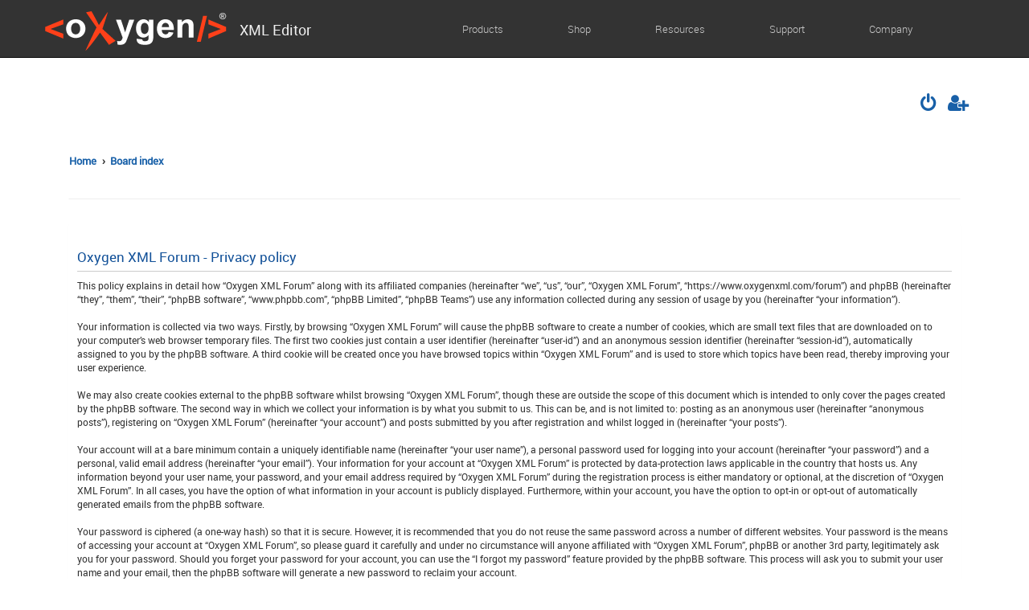

--- FILE ---
content_type: text/css
request_url: https://www.oxygenxml.com/css/oxygen-main.css?10:33:39.222+03:00
body_size: 73561
content:

@import url("https://fonts.googleapis.com/css2?family=Inter:wght@400;500;600&display=swap");

html,body,div,span,applet,object,iframe,h1,h2,h3,h4,h5,h6,p,blockquote,pre,a,abbr,acronym,address,big,cite,code,del,dfn,em,font,img,ins,kbd,q,s,samp,small,strike,strong,sub,sup,tt,var,b,u,i,center,dl,dt,dd,ol,ul,li,fieldset,form,label,legend,table,caption,tbody,tfoot,thead,tr,th,td { margin:0;padding:0;border:0;outline:0;font-size:100%;background:transparent; }
html {  overflow-y: auto !important; overflow-x: hidden !important;}

/** { outline: 1px solid red !important; }
*/
html::-webkit-scrollbar {
    background-color:#fff;
    width:16px;
}

html::-webkit-scrollbar-track {
    background-color:#fff
}
html::-webkit-scrollbar-track:hover {
    background-color:#f4f4f4;
    border-radius: 16px;
}

html::-webkit-scrollbar-thumb {
    background-color: #dedcd8;
    border-radius: 16px;
    border: 6px solid #fff;
}
html::-webkit-scrollbar-thumb:hover {
    background-color:#c6c8cd;
    border:4px solid #f4f4f4;
}

html::-webkit-scrollbar-button {display:none}

.cls-none-style-type{
    list-style-type: none !important;
}

body {
    padding:0; margin:0;
    z-index:1;
    font-size: 15px;
    font-family: robotoregular, Arial, Helvetica, sans-serif;
    line-height: 1.7em;
    color: #333;
}
.bold{
    font-weight: bold;
}
label {
    font-weight: 300;
}
.knowHowResources{
    padding-top: 30px;
    padding-bottom: 35px;
}
.lookingFor{
  padding-top: 20px;
}
.dita_north_america_2019{
  width:100%;
}
.dita_north_america_2019_derscription{
      padding-bottom: 20px;
}
.wn_block {
    padding-bottom: 2em;
    border-bottom: 3px solid #e3e1e0;
}

#ueDitaOTDay2022{
    border: 1px solid #c6d0d9;
    padding: 1.5em 0;
    border-radius: 13px;
    background-color: #eaf1f7;
}

.featured_event{
    color: #677FA4;
    position: absolute;
    right: 15px;
    top: -25px;
    /*letter-spacing: 1px;
    font-size: large;*/
}

.featured_event img{
    padding-bottom: 3px;
}

#sgn-code{
    width:100%;
    height:33px;
    border-radius: 7px;
    border: solid 1px #a9a4a4;
    padding-left: 15px;
}
.marginEOLcontent{
  margin-left:10px;
}
.titleOfImageExemple{
  font-style:italic;
  text-decoration-line:underline;
  font-size: 1.1em;
  margin: 7px 0 4px 0;
  line-height: 22px;
  color: #222222;
  font-weight: normal;
}
.grecaptcha-badge{
  bottom:90px !important;
}

.aip_install img, .aip_available img{
    height: auto;
    width: 20px !important;
    margin-left: 1px;
    margin-right: 3px;
    padding-bottom: 3px;
}

.aip_install li{
    list-style:none;
    line-height: 1.9em;
        margin-bottom: 4px;
    
}

.aip_available span{    
font-family: verdana, arial;
    color: black;
    margin-right: 7px;
    /* border-color: #dbdbdb; */
    padding: 1px 4px 2px 0;
    font-size: .9em;
    border-radius: 5px;
    /* background-color: #f1f1f1;*/
}
.aip_install li li{
    list-style:circle;
    margin-left: .9em
}
.kf-tour ol li{margin:.5em 2em; padding-bottom:2em}

.buy-feedback tr th{
   font-weight:normal;
   font-size:.9em
}
.buy-feedback thead th{
    text-align:center;
    font-size: 1.7em;
    width: 250px;
    border-bottom:1px solid #ccb08d !important;
}

/*
  .accordion { max-width: 100%; /\*margin: 0 auto;*\/ }
    .accordion-toggle {
      display: flex;
      align-items: center;
      gap: 8px;
      width: 100%;
      padding: 12px 16px;
      border: 1px solid #fff;
      background: #fff;
      cursor: pointer;
      font-size: 16px;
      text-align: left;
    }
    .accordion-toggle:hover{
        border: 1px solid #ddd;
      background: #fafafa;
    }
    .accordion-toggle:focus { outline: 3px solid #cce6ff; }
    .accordion-toggle .arrow { font-weight: bold; width: 18px; display:inline-block; }
    .accordion-content {
      overflow: hidden;
      height: 0;
      transition: height 280ms ease;
      border-left: 1px solid #ddd;
      border-right: 1px solid #ddd;
      border-bottom: 1px solid #ddd;
      padding: 0 16px; /\* padding vertical pus dinamic când e open (vezi JS) *\/
    }
    .accordion-content .inner {
      padding: 12px 0; /\* spațiu intern constant *\/
    }
*/

.accordion .title{font-size: 16px; padding-left: .5em;}

.toggle-btn {
  display: flex;
  align-items: center;
  gap: 8px;
  width: 100%;
  padding: 12px 16px;
  border: 1px solid #f4f4f4 !important;
  background: #fafafa !important;
  cursor: pointer;
  font-size: 16px;
  text-align: left;
}

.toggle-btn:focus {
  outline: 3px solid #cce6ff;
}

.panel-content .inner {
  padding: 12px 0;
}

.panel-content {
  display: none;
  padding: 10px;
  border: 1px solid #ddd;
  margin-top: 5px;
}
.toggle-btn {
  cursor: pointer;
  display: inline-block;
}

.buy-feedback thead th .small{
    font-size: .7em
}

.buy-feedback sup{font-size:10px}

.fb-start{
    background-color: #ffeed7;
    border: 1px solid #ffeed7;
}
.fb-team{
    background-color: #fce4c4;
    border: 1px solid #fce4c4;

}
.fb-business{
    background-color: #f7dcba;
    border: 1px solid #f7dcba;
}
.fb-corporate{
    background-color: #f1d5b2;
    border: 1px solid #f1d5b2;
}
.fb-enterprise{
    background-color: #edf6e0;
    border: 1px solid #edf6e0;
    line-height: 1.5em
}

.fb-enterprise .small{
    line-height: 1em !important
}

.buy-feedback tr td{
    text-align:center !important;
    height: 60px;
    vertical-align:middle !important;
}
.buy-feedback tr:hover td, .buy-feedback tbody tr:hover th{
    background-color: #fff7ee;
    cursor:pointer;
}
.buy-feedback tr th{
    vertical-align:middle !important;
}
/*.buy-feedback thead tr:hover th{
    background-color: inherit
}*/
.fb-price td{
    font-size: 2em
}
.fb-price td .small{
    font-size: .5em
}

.buy-feedback .billed{font-size: 11px}
 


.topSpace{margin-top: 61px}
.topSpaceEvents{height:81px;display: none;}
/* Generated by Font Squirrel (http://www.fontsquirrel.com) on June 12, 2014 */
@font-face {
    font-family: 'robotoblack';
    src: url('/css/fonts/roboto-black-webfont.eot');
    src: url('/css/fonts/roboto-black-webfont.eot?#iefix') format('embedded-opentype'),
    url('/css/fonts/roboto-black-webfont.woff') format('woff'),
    url('/css/fonts/roboto-black-webfont.ttf') format('truetype'),
    url('/css/fonts/roboto-black-webfont.svg#robotoblack') format('svg');
    font-weight: normal; font-style: normal;font-display: swap;
}
@font-face {
    font-family: 'robotobold';
    src: url('/css/fonts/roboto-bold-webfont.eot');
    src: url('/css/fonts/roboto-bold-webfont.eot?#iefix') format('embedded-opentype'),
    url('/css/fonts/roboto-bold-webfont.woff') format('woff'),
    url('/css/fonts/roboto-bold-webfont.ttf') format('truetype'),
    url('/css/fonts/roboto-bold-webfont.svg#robotobold') format('svg');
    font-weight: normal; font-style: normal;font-display: swap;
}
@font-face {
    font-family: 'robotoregular';
    src: url('/css/fonts/roboto-regular-webfont.eot');
    src: url('/css/fonts/roboto-regular-webfont.eot?#iefix') format('embedded-opentype'),
    url('/css/fonts/roboto-regular-webfont.woff') format('woff'),
    url('/css/fonts/roboto-regular-webfont.ttf') format('truetype'),
    url('/css/fonts/roboto-regular-webfont.svg#robotoregular') format('svg');
    font-weight: normal; font-style: normal;font-display: swap;
}
@font-face {
    font-family: 'robotolight';
    src: url('/css/fonts/roboto-light-webfont.eot');
    src: url('/css/fonts/roboto-light-webfont.eot?#iefix') format('embedded-opentype'),
    url('/css/fonts/roboto-light-webfont.woff') format('woff'),
    url('/css/fonts/roboto-light-webfont.ttf') format('truetype'),
    url('/css/fonts/roboto-light-webfont.svg#robotolight') format('svg');
    font-weight: normal;  font-style: normal;font-display: swap;
}
@font-face {
    font-family: 'robotomedium';
    src: url('/css/fonts/roboto-medium-webfont.eot');
    src: url('/css/fonts/roboto-medium-webfont.eot?#iefix') format('embedded-opentype'),
    url('/css/fonts/roboto-medium-webfont.woff') format('woff'),
    url('/css/fonts/roboto-medium-webfont.ttf') format('truetype'),
    url('/css/fonts/roboto-medium-webfont.svg#robotomedium') format('svg');
    font-weight: normal; font-style: normal;font-display: swap;
}
@font-face {
    font-family: 'robotothin';
    src: url('/css/fonts/roboto-thin-webfont.eot');
    src: url('/css/fonts/roboto-thin-webfont.eot?#iefix') format('embedded-opentype'),
    url('/css/fonts/roboto-thin-webfont.woff') format('woff'),
    url('/css/fonts/roboto-thin-webfont.ttf') format('truetype'),
    url('/css/fonts/roboto-thin-webfont.svg#robotothin') format('svg');
    font-weight: normal; font-style: normal;font-display: swap;
}


@font-face {
    font-family: 'roboto_monoregular';
    src: url('/css/fonts/robotomono-regular-webfont.woff2') format('woff2'),
         url('/css/fonts/robotomono-regular-webfont.woff') format('woff');
    font-weight: normal;
    font-style: normal;
    font-display: swap;
}

@font-face {
    font-family: 'roboto_monoitalic';
    src: url('/css/fonts/robotomono-italic-webfont.woff2') format('woff2'),
         url('/css/fonts/robotomono-italic-webfont.woff') format('woff');
    font-weight: normal;
    font-style: normal;
    font-display: swap;

}
@font-face {
    font-family: 'ubuntu_monoregular';
    src: url('/css/fonts/ubuntumono-regular-webfont.woff2') format('woff2'),
         url('/css/fonts/ubuntumono-regular-webfont.woff') format('woff');
    font-weight: normal;
    font-style: normal;
    font-display: swap;

}


a.sr-only:focus {
    display: block;
    position: absolute;
    top: 0;
    left: 0;
    width: 100vw;
    height: 1.5em;
    text-align: center;
    background-color: #333;
    z-index: 9999;
    line-height: 1.5em;
    font-size: 1.5em;
    font-weight: bold;
    color: #fff;
}

/* MENU = TOPMENU (Generic menu) + SUBMENU(Product menu) */

/* ----- CUSTOMIZE THE NAVBAR ---- */
.nav>li>a{ color:#ffffff; }
.nav>li>a:hover, .nav>li>a:focus{ background-color: inherit; }
.navbar-brand{padding-top:2px;}
.navbar-brand span{margin-left: 0.7em}

/* Special class on .container surrounding .navbar, used for positioning it into place. */
.navbar-wrapper { position: absolute; top: 0; right: 0; left: 0; z-index: 20 }

/* Flip around the padding for proper display in narrow viewports */
.navbar-wrapper .container { padding-right: 0; padding-left: 0 }
.navbar-wrapper .navbar { padding-right: 15px; padding-left: 15px }
.navbar li{text-align: center; font-size: 1.1em;}
.navbar{border-radius: 0; margin-bottom: 0; font-size: 0.8em;}
.navbar-inverse{background-color: #333333}
nav div{max-width: 1200px;}
.container_menu{
    padding-top: 8px;
}


li.slash {
    color: white;
    width: 1px;
    padding: 0;
    margin: 0;
    font-size: 18px;
    margin-top: 9px;
    margin-left: -13px !important;    
}
    
.container_menu .avatar {
    padding: 16px;
    background-size: 31px !important;
    background-repeat: no-repeat;
    border-radius: 50px;
    max-width:fit-content;
    margin-top: 8px;
    background-image: url(/img/loader-avatar.gif);
}

.container_menu .name{
    padding-top: .5em
}

form#account_details {
    margin-top: 1.5em;
}
.container_menu .container_avatar{
    text-align:-webkit-center
}

.navbar-inverse .navbar-nav>.active>a, .navbar-inverse .navbar-nav>.active>a:hover,.navbar-inverse .navbar-nav>.active>a:focus{
    color: #fff; background-color: transparent; vertical-align: middle;
}

.navbar-inverse .navbar-nav>.open>a, .navbar-inverse .navbar-nav>.open>a:hover, .navbar-inverse .navbar-nav>.open>a:focus{
    background-color: transparent; color: #FDC99D; height: 57px;
}
/* .navbar-inverse .navbar-nav>li>a:focus{
    outline: none;
} */

#dropdown_Products .content_products .product-groupings{
    height: 330px;
}

#mainNav {
    transition: transform 0.3s ease-in-out;
}
#mainNav.hideMenu {
    transform: translateY(-100%);
  }
  
#mainNav.showMenu {
    transform: translateY(0);
}

.top-menu li.dropdown:hover,
.dropdown-menu,
.top-menu li.active:hover,
.dropdown-menu {background-color: #2a2a2a;}
.dropdown-menu,
.dropdown-menu { border: 1px solid #2A2A2A}
.dropdown-menu .mp-title{
    padding-left: 30px;
    position: relative;
    top: 5px;
}

.sticky + #content, .sticky + .sidemenu-float + #content{
    padding-top: 119px;
}

.navbar-product + #content, .navbar-product + .sidemenu-float + #content {
    margin-top: 189px;
}

.top-menu.navbar-nav>li>a{color: #cacaca;height: 57px;}

.dropdown-menu li{text-align: left;list-style-type: none;}
/* .dropdown-menu ul li{
   height: 70px;
} */
.dropdown-menu .all-right ul li{
    height: auto;
}

.dropdown-menu .all-down ul li{
    height: auto;
}

.li_xml_webhelp{
    padding-bottom: 3px;
}
.list_webHelp_pdfChemistry{
    margin-top: 5px;
}

.nav .open>a, .nav .open>a:hover, .nav .open>a:focus{color:#333 }

.top-menu .dropdown li{
    border-top: 0;
    white-space: inherit;
}
#dropdown_Products{
    height: unset;
}

.top-menu .dropdown li{
    padding-left: initial;
}
.sales_register_support_res{
    float: right;
}
.support_register_support_res{
    padding-top: 50px;
}
.company_register_support_res{
    padding-top: 20px; 
}
.logo_and_description_shop{
    width: 190px;
    float: right;
    opacity: 0.8;
}
.logo_and_description_shop:hover{
    opacity: 1;
}
.logo_and_description_shop div{
    text-align: center;
}
.dropdown-menu .all-right{
    min-width: 130px;
    /* min-width: unset; */
    /* max-width: unset; */
    width: 100%;
}
.dropdown-menu .all-right a{
    color: white;
    opacity: 0.8;
}
.dropdown-menu .all-right a:hover{
    opacity: 1;
}
.all-down{
    display: none;
}
.all-down a{
    color: white;
    opacity: 0.8;
}

.content_shop{
    padding-top: 10px;
}
.content_resources{
    padding-top: 10px;
}
.content_support{
    padding-top: 10px;
}
.content_company{
    padding-top: 10px;
}


.collaboration_and_review .oxygen_ctn_fusion{
    margin-top:39px;
}

.publishing_products{

    /* background-size: 40px !important; */
    background-position: 10px !important;
    position: relative;
    top: 1px;
}
.publishing_products p{
    padding-left: 25px !important;
    /* font-size: 1em !important; */
}

.tm_allProducts{
    opacity: 0.8;
}
.tm_allProducts:hover{
    opacity: 1;
}
.tm_allProducts a{
    padding-left: 5px !important;
}
.tm_align_text{
    padding-left: 55px;
}

.selectEventsFilter{
  width:25%;
  float:right;
  color:#333333;
}




/* Submenu (mini-sites) */
div.abstract .nav.navbar-nav > li{
    margin-bottom: 10px;
    margin-left: 5px;
}

.submenu-content_fusion div.abstract .nav.navbar-nav > li{
    margin-left: 0 !important
}
div.abstract .nav.navbar-nav > li:nth-child(1){
    margin-left: 10px;
}
div.abstract .nav.navbar-nav > li > a{
    padding: 7px;
}
div.abstract .nav.navbar-nav > li{
    border: 1px solid transparent;
}

.submenu-ai_positron.sticky .submenu-logo > a, 
.submenu-ai_positron.sticky .submenu-logo h1 > a,
.submenu-ai_positron_desktop.sticky .submenu-logo > a, 
.submenu-ai_positron_desktop.sticky .submenu-logo h1 > a,
.submenu-ai_positron_eclipse.sticky .submenu-logo > a, 
.submenu-ai_positron_eclipse.sticky .submenu-logo h1 > a,
.submenu-ai_positron_content_fusion.sticky .submenu-logo > a, 
.submenu-ai_positron_content_fusion.sticky .submenu-logo h1 > a,
.submenu-ai_positron_web_author.sticky .submenu-logo > a, 
.submenu-ai_positron_web_author.sticky .submenu-logo h1 > a,
.submenu-ai_positron_service.sticky .submenu-logo > a, 
.submenu-ai_positron_service.sticky .submenu-logo h1 > a{
    padding-top: 0.5em;
}


div.abstract .nav.navbar-nav > li a{
    border-bottom: 2px solid transparent;
    color: #dedede
}
div.abstract .nav.navbar-nav > li.active a{
    border-bottom: 2px solid white !important;
    color: #fff;
    
    /*border-radius: 10px;*/
}
div.abstract .nav.navbar-nav > li:hover a{
    border-bottom: 2px solid #e6e6e6 !important;
    color: #fff;
    /*border-radius: 10px;*/
}

div.abstract .nav.navbar-nav > li:hover li a{
    border-bottom: none !important;
    color: #fff;
    /*width: auto;*/
}

/* Search -SOLR */
input.search-text {
    width:165px;
    background: #444 none !important;
    padding: 0.2em 1.5em;
    border:1px solid #333333 !important;
    color: #ffffff;
    text-indent: 1em;
    border-radius:17px;
}
input.search-text.form-control{
    margin-bottom: auto
}
.cartCheckout{
    margin-top: 8px !important;
}
#searchFor #q > div{
    position: relative;
    margin: auto;
    width: 75%;
    max-width: 1000px;
}
#searchFor #qSearch, #searchFor .btn_search{
    border: solid 1px #CCC;
    padding: 0 .5em;
    display: inline-block;
    height: 43px;    
}
#searchFor #qSearch{
    border-radius: 5px;
    position: relative;
    width: 100%;
}
#searchFor .btn_search{
    border-radius: 0 5px 5px 0;
    color: #fff;
    background-color: #C93416;
    position: absolute;
    right: 0;
    float: right;
    width: 55px;
    height: 41px;
    border: 0;
    margin: 1px 1px 0 0;
    padding-top: .3em
}
.btn_search:after {
    font-family: "Glyphicons Halflings", serif;
    content: "\e003";
}
#search-tags{
    margin-top: 2.5em;
}
#search-tags li{
    background-color: #eaf4ff;
}
#search-tags.nav li a{
    color: inherit;
    border: none;
}
#search-tags.nav li.active a{
    /* color: #fff; */
    background-color: #d6e7fb;
    border-bottom: 2px solid rgb(66, 139, 202);
}
#searchFor{
    margin-top: 1.3em;
    
}
#searchFor .result{
    margin-top: 1.4em;
}
#searchFor .result em{
    font-weight: bold;
}
#searchFor .no_results{
    margin-top: 2em;
    font-size: 1.1em;
    color: green;
}
#searchFor .no_results em{
    font-weight: 700;
}
#searchFor .url{
    margin: 0.2em 0 0.3em 0;
    color: #387ec5;
    padding-bottom:10px;
}
.pagination .page{
    padding: .3em .7em;
	margin: .2em .3em;
	background-color: #f0f0f0;
	border-radius: 4px;
	font-size: .9em;
}

.activePageNumber{
    background-color:#336699 !important;
}
.activePageNumber a{
    color: white;
}

.positron-menu{
    margin-left: 250px;
    font-size: 18px !important;
    font-weight: 600;
    /* display: none; */
}

.positron-menu li{
    margin-bottom:0 !important
}

ul.positron-menu li a{
    padding: 0 !important;
    padding-top: 20px !important;
    padding-bottom: 8px !important;
}

#responsive-nav-positron{
    display: none;
    height: 33px;
    font-family: 'robotothin';
    font-size: .5em;
    margin-left: 1em;
    margin: 16px;
    border-radius: 5px;
    border: 1px solid #fff;
    background-color: #0241a8;
    color: white;
    position: relative;
    top: -4px;
    
}


.information_about_web_author_acmponent{
  background-color: #f1daa7;
  padding: 5px 0px 5px 5px;
}
#search-tags li a:hover{
  background-color: #eaf4ff;
  border-bottom: 2px solid rgb(66, 139, 202);

  /* color:#fff; */
}
.top-menu { margin:0;  padding:0; height: auto; position: relative; z-index:999; font-family: robotolight}
.top-menu li a{overflow: hidden; text-decoration:none; width:100%}
.dropdown-menu {
    width: 100.1%;
    min-height: 225px;
    top:63px;
    left: 219px;
    color: #fff; 
    background-color:#000;
    border:1px solid #000; padding: 1.2em;
    position:absolute; font-size: 0.9em;
    margin-left: -220px;
    border-radius: 0px;
    z-index:10000;
}
ul.top-menu li:last-child{
    padding-right: 0;
}
ul.top-menu li:last-child form{
    padding-right: 0;
}

.top-menu .mp-title{padding:0 0 .4em 0; line-height:1.8em; color:#ccc}
.top-menu .mp-space{padding-top:1.2em;}
#dropdown_Products .mp-space{display: inline-flex;}
.top-menu .divider{margin-top:2em}
.dropdown-menu .divider{height: 1px!important; margin: 0 9px 9px 0;}
.top-menu > a{ padding-top: 12px; }
.top-menu ul a{color:#8ECBFF !important;}
/* ul a{color:#8ECBFF;} */
/* ul a:hover{color: #DBEFFF !important;} */
ul .mp-left{float:left; min-width: 63%; max-width: 55% }
ul .mp-left .img-large li{float: left; text-align: center;}
ul .mp-left .img-large li .image{clear:both; text-align: center; width:117px;  }
ul .mp-left .img-large img{width:70px; float: none}
ul .mp-left span{float:left; font-size: 1.2em; margin-top:10px}
ul .mp-left img{width:50px; float:left; padding:4px}
ul .mp-left .slogan{float:left; font-size: 0.9em; color: #999; line-height: 1.6em; margin-top: 1em}
ul .all-right{float:right; border-left: 1px solid #444; padding-left: 1.2em; max-width: 45%; min-width: 35%; /*height:220px;*/}
ul .mp-left ul,  ul .all-right ul{list-style:none; margin-left:0; padding-left:0}
.tm_oxy,  .tm_ath,  .tm_dev,  .tm_whp, .tm_ope, .tm_sdk, .tm_wat,  .tm_cf,  .tm_cm,  .tm_of, .tm_scripting, .tm_license_server, .tm_styles_basket, .tm_jsn, .tm_positron{
    background: no-repeat 0 2px;
    padding: 4px 0 5px 35px; line-height: 2.5em;
}
.divider{ background-color: #555; margin: 4px 0}
.btn-buy{background-color: #da134e; color: #fff; margin-top: 15%}
.top-menu .open{background-color: #000;border-radius: 5px 5px 0 0;}

.content_resources .tm_allProd, .content_company .tm_allProd, .content_support .tm_allProd{
    padding-left: 46px;
}
.content_resources .tm_allProd, .content_support .tm_allProd, .content_company .tm_allProd, .content_shop .tm_allProd{
    height: 76px;
}
.tm_forum{
    margin-left: 25px;
}
.tm_security{
    margin-left: -20px;
}

.content_shop a, .content_resources a, .content_support a, .content_company a{
    text-decoration: none;
}
.content_shop .tm_allProd p{
  padding-left:4px;
}
.content_shop .logo_and_description_shop .tm_allProd{
  opacity:1;
}

.tm_allProd .title_shop{
    font-size: 14px;
    color: white;
    padding-top: 15px;
    padding-bottom: 4px;
}

.tm_allProd{
    height: 64px;
    /* background-size: 55px; */
    /* padding-bottom: 15px; */
    opacity: 0.8;
}
.tm_allProd:hover{
    color:white;
    opacity: 1;
}
.content_shop .tm_allProd a, .content_resources .tm_allProd a, .content_support .tm_allProd a, .content_company .tm_allProd a {
    padding-left: 25px;
    font-size: 14px;
    color: white;
}

.tm_allProd img {
    margin-right: 5px;
}
.content_products .title_oxygen_product{
    color: white;
    font-size: 15px;
    font-family: Arial, Helvetica, sans-serif;
    padding-top: 9px;
    padding-bottom: 6px; 
}
.content_products ul a {
    text-decoration: none;
}

.tm_allProd a:hover{
    opacity: 1;
}

.severity_clarif .tableheader{
    background-color:#dbecf9;
}

.severity_clarif td{
    padding: .5em .7em;
    border: 1px solid #c4c4c4;
    min-width: 120px;
}

.security_medium, .security_low ,.security_high, .security_none {
    border-radius:15px;
    margin-right:.2em;
    height: 22px;
    width: 22px;
    display: inline-block;
    text-indent: 25px;
} 

.security_date{
    margin-left: 60px;
    font-style:italic
}

.security_medium{
    background-color:#ffbc00;
    
}
.security_low{
    background-color:#81be76;
}
.security_high{
    background-color: rgb(209, 7, 7);
}
.security_none{
    background-color: rgb(163, 157, 157);
}



.tm_allProd p{
    padding-left: 40px;
    padding-top: 7px;
    font-size: 12px;
    margin : -10px 0 0 0;
    color: #ababab;
    line-height: 1.4em;
}


.sh_logo_description{
    height:187px;
}
.sh_logo_description a{
    display:block;
}
.tm_oxy, .tm_dev, .tm_ath, .tm_jsn{background-size: 55px}
.tm_oxy{background-image:url("/img/Editor64.png"); }
.tm_ath{background-image:url("/img/Author64.png"); }
.tm_dev{background-image:url("/img/Developer64.png"); }
.tm_jsn{background-image:url("/img/JsonEditor64.png"); }
.tm_ope{background-image:url("/img/OPE64.png"); }
.tm_whp{background-image:url("/img/Webhelp37.png"); }
.tm_sdk{background-image:url("/img/Sdk64.png"); margin-top: -2px;}
.tm_license_server{background-image: url(/img/License_menu.png);}
.tm_styles_basket{background-image: url(/img/Styles_basket_menu.png);}
.tm_wat{background-image:url("/img/WebAuthor64.png"); }
.tm_cf{background-image:url("/img/ContentFusion64.png"); }
.tm_scripting{
    background-image:url("/img/Scripting64.png"); 
}
.tm_cm{background-image:url("/img/Chemistry37.png"); }
.tm_of{background-image:url("/img/Feedback64.png"); }
 .caret{display:none}
.last{padding-left: 1em}

.tm_positron{
    background-image:url("/img/AIPositron64.png");
    /* background-size: 64px; */
}

/*-- SUBMENU --*/
#submenu {clear:both; width:98%; margin-top:11px; }
#submenu ul {clear:both;margin:0; padding:10px 12px 0 0;position: relative; float:right;}
#submenu li a{font-size:13px; color:#444; text-shadow:0 1px 0 #eee; border-right: 1px solid #ccc;padding: 0 20px 0 20px;}
#submenu li a:hover{color:#CC0000; text-decoration:none; }
#submenu li.mp_editor, #submenu li.mp_author, #submenu li.mp_developer{
    background: url('/img/tab_prod.png') repeat-x;
    height:18px;
    padding:6px 20px 8px 20px;
    border:1px solid #b1b1b1;
    border-bottom:0;
    border-top-left-radius:7px; border-top-right-radius:7px;
}

 span.chevron-right{
   background-image: url(/img/chevron_right_white_18dp.svg);
    width: 24px;
    height: 24px;
    background-repeat: no-repeat;
    padding: 10px;
    margin-left: -20px;
    background-position: center;
    }
#submenu li:last-child a{ border-right:0;}
#submenu ul.mproduct #active_page {background: white none;
    border-bottom:0; padding-bottom:1px; height:26px; box-shadow: 0 -3px 4px #ddd; z-index:19; position:relative }
#submenu ul.mproduct #active_page a{color:#444}
#submenu #active_page a{padding-top:5px; color:#cc0000}
#submenu li#aactive_page a { color:red; }
#submenu li #editor, #submenu li #author, #submenu li #developer{ background-repeat:no-repeat;
    margin:0 0px 0 3px; width:150px; border-right:0; padding:4px 1px 14px 30px; z-index:9995; }
#submenu li #editor{ background-image:url(/img/logo_editor24.png)}
#submenu li #author{ background-image:url(/img/logo_author24.png)}
#submenu li #developer{ background-image:url(/img/logo_developer24.png)}
.sticky { 
    /* position:fixed; top:0; z-index: 998;  */
    opacity: 0.96; 
    transition: all 0.3s ease;
}
/* ----- TOP PRODUCT MENU (submenu-items .nav)-----*/
.submenu-items .nav{ padding:0; position: relative;}
.submenu-items .nav li a{float: left; overflow: hidden; text-decoration:none; }
.submenu-items .nav li, #submenu-items .nav .nav li { display: inline; float: left;}


.navbar-fixed-top {
    transition: transform 0.3s ease-in-out;
    z-index: 1000;
  }
  
  .navbar-hide {
    transform: translateY(-44%);
  }
  
  
  .submenu {
    transition: transform 0.3s ease-in-out;
  }
  


.submenu-items .nav ul {
    display: none;
    position: absolute;
    padding: 0;
    width: 200px;
    z-index: 999;
    left: 0px;    
}
.submenu-items .container{border-radius: 0;
    -webkit-box-shadow: 0 6px 12px rgba(0,0,0,.175);
    box-shadow: 0 6px 12px rgba(0,0,0,.175);
    background-clip: padding-box;
}
div.abstract{padding:5px 5px 5px 10px; font-weight:normal;}
.submenu-items .container li, .submenu-items .container li ul li{line-height: 2.4em; }
.submenu-items .container li a, .submenu-items .container li ul li a{ width:200px; text-align:left;color:#ffffff;
    padding-left: 30px; font-size: 0.9em; line-height: 2.8em }
.submenu-content_fusion .submenu-items .container li ul li a{
    width:280px;
}

.submenu-content_fusion .submenu-items .nav ul ul{
    width:280px
}

.main-desc.submenu{padding: 0; color: #ffffff;background-repeat: repeat;}
.main-desc.submenu .abstract{
    text-align: left ; padding: 0.8em 0 0 0.6em;
}
.main-desc.submenu-editor, .submenu-editor .container, .main-desc.submenu-styles_basket{
    background-color: #2670bb;
}
.main-desc.submenu-json_editor{
    background-color:#676767
}
.main-desc.submenu-chemistry, .submenu-chemistry .container{
    background-color: #1d8fa0;
}
.main-desc.submenu-author, .submenu-author .container, .submenu-web_author .container, .main-desc.submenu-web_author{
    background-color: #a6402b;
}

.main-desc.submenu-beta, .submenu-beta .container{
    background-color: #2670bb;
}

/* SubMenu Auth */
.submenu-authentification{
    opacity: 1;
    background-color: #636674 !important;
    box-shadow: rgba(0, 0, 0, 0.24) 0px 3px 8px;
}
.submenu-authentification div.abstract .nav.navbar-nav > li a{
    color: #fff;
}
/*.submenu-authentification div.abstract .nav.navbar-nav > li:hover a{
    border-bottom: 2px solid #252424 !important;
    color: #252424;
}*/
.submenu-authentification div.abstract{
    display: flex;
}

.submenu-authentification .submenu-logo{
    margin: 0;
}
.submenu-authentification .submenu-logo h1{
    font-size: 1.3em;
}
.submenu-authentification #mini-site_submenu-items{
    margin: 8px 0 0 0;
}

/* Stop Auth */

.submenu-web_author{
    background-image: url("/img/bidx-cloud.png");
    background-repeat: no-repeat !important;
    background-position: 70% 0;
    background-size: contain;
}
.main-desc.submenu-developer, .submenu-developer .container{
    background-color: #5e6573;
}
.main-desc.submenu-json_editor, .submenu-json_editor .container{
    background-color: #7a7a7a;
}
.main-desc.submenu-webHelp, .main-desc.submenu-webhelp, .submenu-webHelp .container, .submenu-webhelp .container {
    background-color: #685ba6;
}
.main-desc.submenu-publishing_engine, .submenu-publishing_engine .container{
    background-color: #577a21;
}
.main-desc.submenu-sdk, .submenu-sdk .container{
    background-color: rgba(112, 95, 74, 0.99);
}
.main-desc.submenu-content_fusion, .submenu-content_fusion .container{
    background-color: #a6402b;
}
.main-desc.submenu-feedback, .submenu-feedback .container{
    background-color: #d9891f;
} 

.main-desc.submenu-scripting, .submenu-scripting .container{
    background-color: #366499;
} 
.main-desc.submenu-license_server, .submenu-license_server .container{
    background-color: #992844;
}

/* Sticky Part */
.main-desc.submenu.sticky{min-height: 70px}
.main-desc.submenu.sticky h1{font-size: 1.1em; padding-top: 5px; padding-left: 0.83em;}
.main-desc.submenu-editor.sticky h1{padding-left: 0.9em;}
.main-desc.submenu-developer.sticky h1{padding-left: 0.9em;}
.main-desc.submenu-author.sticky h1{padding-left: 0.9em;}
.main-desc.submenu-web_author.sticky h1{padding-left: 0.9em;}
.main-desc.submenu-content_fusion.sticky h1{padding-left: 0.9em;}
.main-desc.submenu-webHelp.sticky h1{padding-left: 0.9em;}

.main-desc.submenu.sticky .abstract{padding-top: 0}
.main-desc.submenu.sticky .submenu-logo img{width: 60px; padding-top: 4px}
.main-desc.submenu.sticky .nav>li>a{padding-top: 0.2em}
.main-desc.submenu.sticky .submenu-items li ul.container{margin-top: 30px}
.main-desc.submenu.sticky .submenu-items .nav ul.container ul.container{margin-top: -33px}
.stickyCart{ position: fixed; opacity: 1; z-index: 50; top: 70px }
.main-desc, .main-video{
    width: 100%;
    background-color: #f2f2f2;
    font-size: 1.3em;
    padding-top: 1em;
    color:#000;
}
.main-desc div{
    text-align: center;
    font-family: robotolight, Arial, Helvetica, sans-serif;
    font-size: 1.2em;
    color: #444;
    margin: auto;
    max-width: 1200px;
    position: relative;
}
.submenu-items .nav a span.lnks {width:10px; height:10px;
    background: url("/site-commons/img/gt_orange.gif") no-repeat 0 60%;
    margin-left:15px; }
.submenu-items .nav ul li:hover,.submenu-items .nav ul li a:hover { display: block; text-align:left; }
.submenu-items .nav ul ul {display: none; position: absolute; margin-left: 197px; }
/* only non-MSIE browsers use this */
.submenu-items .nav ul li>ul, .submenu-items .nav ul ul li>ul { margin-top: 0;}
.submenu-items .nav ul.container{margin-top: 36px}
.submenu-items .nav ul.container ul.container{margin-top: -32px}
/* additional sub-menu levels in the next 2 blocks. (For up to 5 levels of drop menus) */
.submenu-items .nav li:hover ul ul, .submenu-items .nav li:hover ul ul ul, .submenu-items .nav li:hover ul ul ul ul,
.submenu-items .nav li:hover ul ul ul ul ul {display:none; /*background-image:none; */}

.submenu-items .nav li:hover ul,
/* .submenu-items .nav ul li:hover ul, */
/* .submenu-items .nav ul ul li:hover ul, */
/* .submenu-items .nav ul ul ul li:hover ul, */
.submenu-items .nav ul ul ul ul li:hover ul {
    display:block;
}

.submenu-items .nav li.active > a{color:#fbf6ea; }
.submenu-editor .nav li:hover{background-color: #6799CA}
.submenu-author .nav li:hover{background-color: #e1492c;}
.submenu-scripting .nav li:hover{background-color: #0a62d0;}

.submenu-publishing_engine .nav li:hover {
    background-color: #74a921;
}

.submenu-chemistry .nav li:hover{
    background-color: #2dbed0;
}
.submenu-web_author .nav li:hover{
    background-color: #de4629;
}
.submenu-content_fusion .nav li:hover{
    background-color: #de4629;
}

.submenu-feedback .nav li:hover{
    background-color: #ee9922;
}

.submenu-json_editor .nav li:hover{
    background-color: #ff3a0e;
}
.submenu-developer .nav li:hover{background-color: #8d98ae;}
.submenu-webHelp .nav li:hover, .submenu-webhelp .nav li:hover{background-color: #624dce;}
.submenu-items > .nav >li:hover, .submenu-items .nav .dropdown:hover{background-color:transparent !important;}
.submenu-items .nav .open>a, .submenu-items .nav .open>a:hover, .submenu-items .nav .open>a:focus{background-color: transparent !important; color: #fff;}
.submenu .submenu-logo, .submenu .submenu-items{float:none; /* display: block; */ text-align: left; /*vertical-align: top;*/ }
.submenu .nav>li>a{padding-top: 0.8em}
.submenu .nav{font-size: 14px; line-height: 1em;
    float: none;}
.submenu-logo a{float: left; color: #fff}
.submenu-logo a:hover{text-decoration: none; color: #fcfcfc}

.submenu h1{color:#ffffff; font-size: 1.7em; padding: 0 0 0 0.5em; margin:0; font-family: robotothin, Arial, Helvetica, sans-serif;display: inline-block}
.submenu-editor h1{
    padding: 0 0 0 0.57em;
}
.submenu-shop h1{
   margin: -7px 0 7px 0;
}
.submenu-developer h1{
    padding: 0 0 0 0.57em;
}
.submenu-author h1{
    padding: 0 0 0 0.57em;
}
.submenu-webHelp h1{
    padding: 0 0 0 0.57em;
}
.submenu-web_author h1{
    padding: 0 0 0 0.57em;
}

#sshot_stylebasket{margin-top:1em; border:1px solid #ccc}

/*
MENU - END
*/
::-moz-selection { /* Code for Firefox */ color: #ffffff; background: #353535; }
::selection { color: #ffffff; background: #353535; }


/**
*** FOOTER - Start ***
**/
.modal-footer{ text-align:left; background-color: #222; margin-top: 2px; border-top: 0; padding: 0 0 2em 0; color:#ffffff }
.footer-2{ padding-top: 2em; border-top: 1px solid #6a6a6a }
.footer-1 { padding: 2em 0; background-color: #333333 }
.modal-footer h3{ font-size: 0.91em; color: #fffef2; text-transform: uppercase; line-height: 2em }
.modal-footer ul{ list-style: none; font-size: 0.8em; margin-left: 0 }
.modal-footer a{ color:#ddd }
.modal-footer a:hover{ color: #6c96b6; text-decoration: none }
.modal-footer #copy{ min-height: 1px; margin:0; padding:16px; text-align:left; font-size:0.9em }
#quick_links{ margin-top: 66px; }
#quick_links a{
    background-repeat: no-repeat;
    background-size: 35px;
    width: 34px;
    padding: 30px;
}
#quick_links a span { height: 1px; width: 1px; position: absolute; overflow: hidden; top: -10px; }
#quick_links .lk-facebook{ background-image: url("/img/social/facebook.png") }
#quick_links .lk-twitter{ background-image: url("/img/social/twitter.png") }
#quick_links .lk-youtube{ background-image: url("/img/social/you-tube.png")}
#quick_links .lk-blog{ background-image: url("/img/social/blog.png") }
#quick_links .lk-rss{ background-image: url("/img/social/rss.png"); }
#quick_links .lk-reddit{ background-image: url("/img/social/reddit.png"); }
#quick_links .lk-bluesky{ background-image: url("/img/social/BlueSky64.png"); }

#betaLicenseKey .modal-title{
    font-weight: 600;
}
#betaLicenseKey .modal-content{
    min-width: 650px;
}
#betaLicenseKey .modal-footer{
    background-color: #ffffff;
    padding: 1em;
}
#betaLicenseKey textarea{
    font-size: 0.9em;
    padding: 0;
    width: 580px;
    height: 310px;
    background-color: #fff;
    border:0;
}
.lk-anchor{
    padding: 0 0.4em;
    margin:0 0 0 0.5em;
    opacity: 0.35;
    transition: opacity .3s;
    background: url(/img/link-icon.png) no-repeat;
    background-size: contain;
    background-position-y: 60%;
}
.lk-anchor:hover{
    opacity: 1;
}
/*
FOOTER - End
*/
.message{color:#CA146C; padding-bottom:1em; font-weight:400; }
table.ECCN_EAR td{ width:18% }
table.ECCN_EAR td:nth-child(2), table.ECCN-3rd-party td:nth-child(2){ width: 10% }
table.ECCN_EAR td:nth-child(1){ width: 21% }
table.ECCN-3rd-party{width:100%}
table.ECCN-3rd-party td{ width:20% }
table.ECCN-3rd-party td:nth-child(1){ width: 24% }
table.ECCN-3rd-party td:nth-child(3){ width: 23% }
.dita_proposals li{padding-bottom: .6em}
.dita-supporters{padding:2em 0 0.2em 0; }
.dita-supporters-2019{padding:0.3em 0 0.2em 0;margin-top:10px;}
.dita-supporters .col-md-3>*{height: 5em; display: table-cell; vertical-align:middle  }
#rel_events{margin: 2em 0}
.dita-supporters div{text-align: center; padding-bottom: 1em }
.wb_space{line-height: 1.4em; padding-top: 0.5em}
table.note{margin-top:2em}
table.note td{padding-left:1.5em}
table.note td.tableheader{padding-left:0} 
table.note td .ECCN-3rd-party td{padding-left:0}
#containerChangeYear{
  position:relative;
  top:75px;
}
/*Google CSE*/
.gsc-input-box{height: 2.5em !important;}
.gscb_a{font: 23px/26px arial,sans-serif !important;}
.search { font-weight:  bold; }
div#searchFor iframe,div#searchFor iframe .gs-webResult{width:99%}
.emf{ color: #676767; font-weight: 600; }
input {font-size:1em;}
.eula-composite {white-space:pre-wrap; font-family:arial, helvetica, sans-serif;margin-top: 15px;}
.clear{clear:both}
select {font-size:1em;}
select option{padding:2px 0 1px 4px;}
ol{margin-left:45px}
ul li p, ol li p{margin:0px 0 10px 0;}
ul ul{margin-top:0; margin-left:25px}
ul.nospace{margin-top:0;}
/*li{margin-top:14px;}*/
.image img{margin:auto; text-align:center}
img.dark{background-color:#333333; padding: 7px}
input#submit_search {vertical-align:middle;}
.row.oh .col-xs-12{padding-top:0.51em}
input#submit_oh{border:0;width:86px; height:30px;
cursor:pointer;
    background: #fff url("/img/layout1.png") no-repeat -365px -190px;
}
.custom404H{min-height:500px;}
.img_404{ background-image: url(/img/404.png);
    margin-top: -74px;
    background-size: contain;
    background-position-x: 100px;
    background-repeat: no-repeat;
    }
.text_404{
    padding-top: 89px;
    width: 500px;
}

.custom404-image{
    display: none;
}

.custom404-image img{
    width: 100%;
    height: auto;
}

h4{line-height:1.9em; margin-bottom:0.7em}
#newsletter{list-style:none;}
#newsletter label{font-weight:100;}
#email_subscriptions{margin:15px 0;}
#email_subscriptions_terms{margin:15px 0; font-size:0.9em}
.myEmail{color:#336699; padding-left:14px}
#form_subscriptions .btn{margin-left:100px; padding: .5em 2.2em }
.embed_webinar{text-align:center; margin-top:2em}
.embed_webinar iframe{z-index:1 !important; border:0}
.embed_video{margin-bottom: 4em}
#ditaot2022_videos .embed_webinar, #ditaot2024_videos .embed_webinar{text-align:left; margin-top:1em; margin-bottom: 3em;}
#ditaot2024_videos .embed_video .embed_webinar iframe{
    border: 1px solid #ede9e9;
}
.play_webminar span{line-height: 2.2em; margin: 1px 0 15px 5px; position: absolute}
.play_webminar img{padding-top:7px; }
.wb_download, .wb_play{padding-left: 21px;
    background: no-repeat 0 0;
    padding-bottom:4px}
.wb_download{background-image:url("/img/wb_download.png");}
.wb_link{padding-bottom: 4px;}
.wb_link span{margin-right: 11px;}
.wb_play{background-image:url("/img/wb_play.png");}
.list{list-style: none;
line-height: 1.8em;
margin-top:0;
padding-left: 15px;}
.bt_whatsNew a{
    float: right;
    overflow:hidden;
    font-weight:bold;
    font-size:1.1em;
    padding: 7px 29px 4px 29px;
    margin-top: -46px;
    margin-right:20px;
    border-radius: 6px;
    border: 1px solid #d6d5d5;
    background-image: url("/img/tab_bt.png");
    height:27px;
    box-shadow:0 1px 4px #ddd;
    text-shadow:0 1px #fff;
}
.bt_whatsNew a:hover{
    background-image: url("/img/tab_bt_selected.png");
    text-shadow: 0 1px 0 #fff;
}
table.cookies_list, table.tsp_response_time{
    width:100%;
    margin-top:10px;  
}
table.cookies_list tr:first-child td, table.tsp_response_time tr:first-child td{color:#666; font-weight:bold; text-align:center}
table.cookies_list td{width:25%; border:1px solid #aaa; padding:7px;}
table.cookies_list td:first-child{text-align:center}
table.cookies_list td:last-child{width:63%}
table.tsp_response_time td{width:73%; border:1px solid #aaa; padding:7px;}
table.tsp_response_time td:first-child, table.tsp_response_time td:last-child{width:12%; text-align:center} 
.nonforprofit{line-height:1.9em}
.nonforprofit ul{
    margin: 0 0 0 15px;
}
.nonforprofit li{line-height:1.9em}
.nonforprofit .subtitle{color:#336699; margin-top:15px;padding-top: 25px; font-weight:bold}
.nonforprofit .section3{margin-top:12px;}
.wb_registerNow{ margin:25px 0 45px 0;}
.wb_registerNow a{
    padding:0 85px 24px 85px;
    width:250px;
    height: 15px;
    background: url("/img/bt_register_now.png") no-repeat 0 0;
    display:block;
}
.wb_registerNow a:hover{ background-position:0 -40px; }
.wb_registerNow a:active{ background-position:0 -80px; }
.bt_more{ font-weight:bold; cursor:pointer; width:75px; height:20px; font-size:0.8em; border:1px solid #fff; text-align:center; }
.bt_more:hover, .bt_less{border-radius:5px; background-color:#eee; border:1px solid #ddd}
/*
 * STRUCTURE: 
 *  #topmenu    [1]
 *  #mainbubble [2] (optional)
 *  #content    [3]
 *  .modal-footer     [4]
 */
div.quick_links a {padding:0 8px 0 0;}
.bck_white{background: url("/img/bck_white.png") repeat-x;
    max-width:1104px; padding:1px;height:0; z-index:99; margin-left:7px; border-radius:10px; position:relative }
.sidemenu, #content_s, #content_m,#content_mm, #content_l,.bubbles{ float: left; min-height: 1px; padding-bottom:45px; }
.last { margin-right: 0; }
img { height: auto; }
/* -----[3] MAIN CONTENT !IMPORTANT ----- */
.lnkSmall{font-size:0.9em}
table.oxygen-user{padding:4px}
table.oxygen-user p{line-height:1.6em; margin:0 0 4px 0}
table.oxygen-user td{margin:4px 0 0 0; padding:7px}
td.bb_info { width:158px;}
td.menusplitter {width:8px; background-position:0 -160px;}
#oxygen_forum input#submit{
width: auto;
padding-top: 1px;
padding-bottom: 1px;
color: #000000;
height:24px;
background: none repeat-x scroll center top;
background-clip: border-box;
background-origin: padding-box;
background-size: auto auto;
}

.hror{
    background-color: white;
    margin-top: -23px;
    position: absolute;
    margin-left: 11%;
    padding: .5em 1.2em;
    font-size: 1.2em;
}

.btn_oauth{
	margin: 2em
}

.btn_oauth  dl{
    margin-top:2em;
    margin-left:2em
}

.btn_oauth .social_login{
    float: left;
    padding: .6em 2.3em;
    padding-left: 3em;
    border-radius: 7px;
    font-size: 1.2em;
    color: white;
    margin-left: 1.5em
}
.btn_oauth .btn_facebook{
    background-color: #3A5897;
    background-image: url(/img/icon_facebook_white.png);
    background-repeat: no-repeat;
    background-position: 12px 3px;
}
.btn_oauth .btn_google{
    background-color: #EA4335;
    background-image: url(/img/icon_google_white.png);
    background-repeat: no-repeat;
    background-position: 20px 7px;
    padding-left: 3.5em;
    background-size: 16%;
}

.format-buttons .bbcode-Codebox-{
    display: none
}

/* Tooltip Dimensions - width */
/*#preview{width:260px;}*/
/* END Tooltip Dimensions - width */
  .agenda-tooltip span, .showHint{
    position: absolute;
    z-index: 99999;
    clear:both;
    max-width:300px;
    padding:10px;
    text-align:left;
    background-color:#FFFFE8;
    box-shadow:0 0 8px #999;
    border:1px solid #ccc;
    border-radius:7px;
  }
  .agenda-tooltip img:hover{
    cursor:pointer;
  }
.agenda-author{padding-left: 30px !important; margin-top: 0.8em}
.tooltip-inner{line-height:1.5em; padding:.8em;}
#tpreview{
    font-family:arial, helvetica, sans-serif;
    font-size:13px; line-height:18px;
	position:absolute;
	padding:0; margin:0; width:200px;height:100px;
	color:#fff; 
}
.jobsInternship{
  padding-top:25px;
}
#tpreview #vf{
    margin:-12px 0 0 23px; z-index:50000; background: url("/img/tp_varf.png") no-repeat top left;
}
#tpreview h3{margin:0; border-bottom:1px solid #666; text-shadow:0 1px 0 #000; padding-bottom:4px;}
#tpreview table{width:100%;margin:-9px 0 0 0; padding:0; border:0;}
#tpreview table td{margin:0; padding:0}
#tp_top_left {width:12px; height:12px;
    background: url('/img/tp_top_left.png') no-repeat 0;
}
#tp_top {height:12px;
    background: url('/img/tp_top.png') repeat-x top;
}
#tp_top_right{width:12px; height:12px;
    background: url('/img/tp_top_right.png') no-repeat top right;
}

#tp_left {width:12px;
    background: url('/img/tp_left.png') repeat-y top right;
}
#tp_content {
    background: url('/img/tp_content.png') repeat top;
    padding:10px; margin:0}
#tp_right{width:12px; height:100%;
    background: url('/img/tp_right.png') repeat-y top left;
}

#tp_bottom_left {width:12px; height:12px;
    background: url('/img/tp_bottom_left.png') no-repeat bottom left;
}
#tp_bottom {height:12px;
    background: url('/img/tp_bottom.png') repeat-x top;
}
#tp_bottom_right{width:12px; height:12px;
    background: url('/img/tp_bottom_right.png') no-repeat bottom right;
}

/***************/
#top_email {margin:-14px 7px 7px 0; position:relative;font-size:0.8em; float:right; cursor:pointer}
#top_email a{color:#333}
#top_email a:hover{color:#336699}
#top_email_tooltip_txt{font-size:0.9em}
#bubble_phone_support{position:relative; margin:-350px 25px 0 25px; width:150px; height:70px; float:right; 
border:1px solid #ddd; padding:10px; background-color:silver}
.reg_now{margin:0 0 5px 0;text-align:center; color:#555; font-size:1.3em;
border-bottom:1px solid #ddd; font-weight:normal; padding:0 0 5px 0}
.meeting-title{font-size:1.6em; color:#134A82;line-height:1.4em}
.meeting-desc{font-size:0.9em; color:#555; line-height:1.3em}
.buy_oxy, .buy_oxy_dev,.buy_oxy_ath{margin-bottom:50px;}
.buy_oxy_ath #shop_nav, .buy_oxy_dev #shop_nav{width:88%}
.bb_event{color:#555}
.buy_oxy_dev table#buy_dev, .buy_oxy_dev #tab_upgrade .buy_dev{margin-top:10px;}
.buy_oxy_ath table#buy_ath{margin-top:10px;}
.buy_oxy table#buy_oxy{margin-top:10px;}
.buy_desc ul{margin-left:20px;}
.buy_img{padding-top:30px;}
#buy_subscription_products, #buy_subscription_academic_products{margin:1em 0 2em 0}
#buy_subscription_products div, #buy_subscription_dev_products div{text-align: center}
#buy_subscription_products .row{padding: 1.5em 0; border-bottom: 1px solid #eee}
#buy_subscription_products .buy_cfe_title,
#buy_subscription_products .buy_wat_title,
#buy_subscription_products .buy_ath_title,
#buy_subscription_products .buy_dev_title,
#buy_subscription_products .buy_oxy_title,
#buy_subscription_products .buy_ofb_title
{text-align: left !important; text-indent: 1.5em;
    background-position-y: 6%;
}
#buy_upgrade_products .withSMP{font-size:13px}
#buy_ath, #buy_dev, #buy_wat, #buy_cfe, #buy_ofb, #buy_cfe, #buy_new_products #buy_pub, #buy_upgrade_products #buy_pub, #buy_smp_products #buy_pub, #buy_scr, #buy_che, #buy_osc, #buy_aid, #buy_jsn {margin-top: 4em}
#buy_wat table td:nth-child(1), #buy_wat table th:nth-child(1),
#buy_cfe table td:nth-child(1), #buy_cfe table th:nth-child(1),
#buy_ofb table td:nth-child(1), #buy_ofb table th:nth-child(1),
#buy_ofe table td:nth-child(1), #buy_ofe table th:nth-child(1)
{display:none}
#buy_subscription_products div .small{text-align: left}
table.subscription, table.subscription_ab{margin-top:20px;}
table.subscription tbody tr{border-bottom:1px solid #eee}
table.subscription tbody td{height:240px;}
.selectSMP span{  margin-right: 1.5em;}
table.subscription td.buy_ath, table.subscription td.buy_dev, table.subscription td.buy_oxy{background-position:center left;
border-right:1px solid #eee; padding-right:45px;}
.hintanchor,#hintTitlesmp, #hintTitlesubscription{color:black}
.offer_ath{background: url("/img/icn_ath20.png") no-repeat;
    padding:0 0 7px 20px;}
.offer_oxy{background: url("/img/icn_oxy20.png") no-repeat;
    padding:0 0 7px 20px;}
input#submit_oh:hover {background-position:-365px -240px;}
a.send_email {background: url("/img/layout1.png") no-repeat -527px -190px;
    border:0;
height:40px; cursor:pointer;padding:0px 55px 15px 50px;margin:1px;}
a.send_email:hover {background-position:-527px -240px;}
.cp-refresh{padding-top: 2.2em}
table#recaptcha_table tr td{padding:0; margin:0;}
a.zip {
    background: url("/img/zip.gif") no-repeat;
    padding-left:20px;}
table.bt_form td{width:70px; vertical-align:middle; padding:20px 0 0 0;}
.mb{list-style:none; margin:-105px 0 0 33px; z-index:999;}
.mb li{float:left; }
.mb a{padding:9px 82px 14px 82px; height:14px; background-repeat:no-repeat;float:left; }
.mb .mb_buy{background-image:url("/img/bt_mb_buy.png"); }
.mb .mb_dwl{background-image:url("/img/bt_mb_download.png"); }
.mb .mb_buy:hover, .mb .mb_dwl:hover{background-position:0 -35px;}
.mb .mb_buy:active, .mb .mb_dwl:active{background-position:0 -70px;}
.main-buy .capsule, .row .capsule{
    background-color: #f5f5f5;
    border-radius: 7px;
    margin: 1.5em 0 0 1.4em;
    text-align:center;
    padding: 1em 0;
    box-shadow: 0 2px 7px #cdcdcd;
    max-width: 170px
}

.buy-cf .capsule{ margin-bottom: 2.5em !important}
.buy-cf .abstract{padding:0}

.main-buy .capsule .btn-danger{
  padding: 5px 25px;  
}
.main-buy .capsule:first-child{
    margin-left: .4em
}
.type_wat.capsule, .type_cfe.capsule{
    border:0;
    background-color: transparent;
    margin-bottom:0
}
.type_wat.capsule h2, .type_cfe.capsule h2{
    line-height: 2em;
}
.price{
    display: block;
}
.tab-content .form-control, .table .form-control, .buy_specials .form-control{
    height: 29px;
    padding: 0 10px;
    margin-bottom: auto;
}
.license_style{
    height: 48px;
    text-align: center;
}
.license_style td{vertical-align: middle !important; font-size: 13px;}

.type_wat.capsule .price, .type_cfe.capsule .price{
    /* margin: 0.6em 0; */
    color: #666
}

.type_wat.capsule h2, .type_cfe.capsule h2{
    margin-top: 0.2em;
}

.capsule .period{margin-bottom: 1.5em}
.info-star{padding-top: 1em}
.info-star div{text-align: left !important; line-height: 1.9em}
.info-star div sup{width:20px; display: inline-block; color: #2a507a}
.main-buy .title{
    font-size: 1.4em;
    line-height: 1.5em;
    padding-bottom: 0;
}
.tooltip
.main-buy .title span{
    color: #CC0000;
}
.main-buy .price{
    font-size: 1.5em;
    padding-top: 0.5em;
}
#buy_subscription_products h2{
    color:#336699;
}
.main-buy .period{
    font-size: 0.8em;
}
.main-buy .btn{
    margin-bottom: 1em;
}
.main-buy .licenses{
    padding-bottom: 0;
    line-height: 1.2em;
}
.main-buy .licenses span{
    font-size: 1.1em;
    font-family: "Roboto";
    color: #555555;
}

/* --------- BUBBLES ---------- */
.first_bubble {padding:7px 0 0 0;}
div.bb_content {padding:14px 4px 13px 10px;}
div#bb_video {
    background: no-repeat center top;
    margin:0 6px 0 0; height:120px;cursor:pointer;}
div.seemore{margin:4px 8px 0 0;}
div#bb_video_bck div.seemore{margin:5px 8px 0 0;}
div.bb_event {margin:5px 0 7px 0; text-align:center; font-size:0.8em; line-height:1.3em}
ul.news_ul li {padding:0 0 7px 0;}
ul.news_ul{margin:0; padding:20px 0 0 0;}
.bubble .bb_shop{margin:15px 0 45px; text-align:center}
.bubbles-horizontal{width:100%; margin:20px 0 0 8px; clear:both;background-color:#f6f6f6;border-radius:5px; }
.bubbles-horizontal td {vertical-align:middle; height:160px; width:20%; padding:10px;}
.bubbles-horizontal td a{text-align:center}
.bubbles-horizontal .bb_shop{text-align:center}
/* ------- SIDEMENU ------- */
.sidemenu{min-width:160px;width:160px;line-height:1.5em;clear:both;}
.sidemenu div a{font-size:75%; color:#444; line-height:1.3em}
.sidemenu div.chtitle { padding:22px 0 0 0; }
.sidemenu a:hover{color:#336699;text-decoration:underline;}
.sidemenu h3, .sidemenu h3 a{margin-top:5px; color:#444; font-size:14px; text-shadow:0 2px 0 #fff;}
.sidemenu ul.side_products{list-style:none; font-size:11px; margin:0; padding:10px 0 10px 0;}
.sidemenu ul.side_products li{padding:0px 0 10px 22px; font-size:1em;background-repeat:no-repeat; margin-left:0px;}
.sidemenu div a.active{color:#CC0000; }
span.feature_availability{float:right;margin-top:-33px}
span.feature_availability .oxy, span.feature_availability .dev, span.feature_availability .ath{padding:3px 12px 0 13px;background-repeat:no-repeat;cursor:pointer}
span.feature_availability .oxy{background-image:url("/img/icn_oxy_grey20.png")}
span.feature_availability .oxy:hover{background-image:url("/img/icn_oxy20.png")}
span.feature_availability .dev{background-image:url("/img/icn_dev_grey20.png")}
span.feature_availability .dev:hover{background-image:url("/img/icn_dev20.png")}
span.feature_availability .ath{background-image:url("/img/icn_ath_grey20.png")}
span.feature_availability .ath:hover{background-image:url("/img/icn_ath20.png")}
.ft_subtitle span.feature_availability{margin-top:inherit}
/* --- SUPPORTED PLATFORMS - SIDEMENU --- */
#sp_windows, #sp_eclipse, #sp_mac, #sp_linux {
  float:left;padding: 5px;width:35%;height:35px;text-align:center;margin-bottom:20px;}
#sp_windows a, #sp_eclipse a, #sp_mac a, #sp_linux a{color: #666; font-size: 11px;}
#sp_windows a img, #sp_eclipse a img, #sp_mac a img, #sp_linux a img{border:0;}
div.windows7 {clear:both;border-top:1px solid #eee;border-bottom:1px solid #eee;padding:2px 0 7px 0;
  text-align:center;width:85%;font-size:0.9em;color:#666;}
div.windows7 p{text-align:center;}
div.db2 {color:#666;font-size:0.9em; width:85%;}
div.w3c {width:85%; text-align:center; border-top:1px solid #eee;}
div.db2 div, div.w3c a img{padding:10px 0px 10px 0;}
/* --- Facebook --- */
h1.sn_title{width:70%; }
.sn_list{padding-top:15px; border-top:1px solid #ddd}
.sn_list li{list-style:none;
  float:left;
  height:30px;
  width:100px;
  padding-left:10px;
}
.sn_list li b{color:#555}
.sn li {list-style:none;
float:left;
width:50px;
position:relative
}
div.social_networks{margin-top:-37px;float:right;width:340px;}
.gPlus{width:90px;}.fb span{width:90px;padding:0; margin:0}
div#sn_title {float:right;margin-top:-40px; width:305px;vertical-align:top;}
div.sn_linksection {float:right;margin-top:-105px; width:280px;vertical-align:top;}
div.sn_linksection_bt{float:right;margin-top:-25px; width:280px;vertical-align:top;}
div.sn_section{clear:both;margin-top:20px; float:right;position:relative}
img#bubble_quote{padding-bottom:10px}
img#bubble_fm{padding-bottom:0}
.linksection{font-size: 1.2em}

/* --- API changes --- */
div.api-changes{margin-top: 1.5em}

.api-changes .container{
    box-shadow: 1px 1px 5px #d2d2d2;
    margin-bottom: 2em;
    padding-bottom: 2em;
    border: 1px solid #e0e0e0;
}

.api-changes .container .container{
    box-shadow: none;
    margin-bottom: 0;
    padding: 0;
    margin: 0;
    width: auto;
    border: 0
    
}
table.api-changes-new-methods{
    width:800px;}
.api-changes-new-class-type{display:none;}
td.api-changes-modified-class-name{vertical-align:top;padding:13px 7px 0 0;width:200px;}
tr.api-changes-new-methods-row td{margin:7px 0 7px 0; border-bottom:1px solid #eee; width:200px;}
.api-changes-new-methods-row span{color: #b36c79; font-size: .9em}
.api-changes-new-classes-label,.api-changes-new-methods-label{
        font-size: 1.2em;
  
    border-bottom: 1px solid #eee;
    margin-bottom: .5em;
    padding-bottom: .5em;
}
table.api-changes-new-classes{width: 300px}
ul.api-changes-new-methods-list li{line-height:1.5em; padding-bottom:7px;}
td.api-changes-new-methods-list-cell{width:150px}
table.plugins_api td{padding:10px}

/* --- LOGOS >>> Link to us --- */
ul.logos_list{ padding-bottom:0px;list-style:none;}
div.code{font-size:0.9em;padding-bottom:30px;}
ul.vector_logos li{
  list-style:none;
  line-height:45px;
  vertical-align:middle;
  background-repeat:no-repeat;
  text-align:center;
 }
 
 #logo_syncro_soft{
   width:250px;
 }
.element {color:#000096;}
.attribute {color:#f5844c;}
.value {color:#993300;}
ul.vector_logos li.eps {line-height: 0;}


.logoPreview {width: 150px; margin-top:60px;}
.logoPreviewOxygenEditor{width:220px;}
.iconPreview {width: 125px;}
.iconsLogos{margin-bottom:40px;margin-top:20px;}
.iconLogoEditor{margin-top: -25px;}
/*.typeImageLogo{margin-left:278px;}*/


.heightImage{height:125px;text-align:center;}
.logos_list{padding-top:30px;}

/* ------- KEY FEATURES ------- */
.kfTitle {color:#000000;font-size:1.6em;padding:25px 0 8px 0;}
.kf-clear{min-height: 500px}
table.kfgroup{margin:0;padding:0;}
table.kfgroup td {vertical-align:middle;min-width:57px;margin:0;padding-top:10px; }
table.kfgroup td h4 {font-size: 1.5em;font-weight:normal;color:#444444; line-height:1.6em;height:17px; text-indent:4px;padding:0; margin:0;}
table.kf {vertical-align:top;border-collapse:collapse;width:99%;}
table.kf td {margin: 9px;padding:9px;border-bottom: 1px solid #eeeeee;width:45%; vertical-align:top }
table.kf tr:last-child td{border-bottom: 0px solid #ECF5FD;padding-bottom:20px;}
.kf-3cols{width:100%; padding:5px;}
.kf-3cols td{width:32%; padding:7px 7px 30px 7px; vertical-align:top}
.kf-3cols td .ln{padding-top:15px;}
.kf-3cols h4{color:#444; line-height:1.5em}
.qrcodeLarge{
    z-index: 9999;
    border-radius: 5px;
    border: 1px solid #eee;
    background-color: white;
    box-shadow: 0px 3px 12px rgba(0, 0, 0, 0.5);
    padding: 30px;
    left: -170px;
    position: absolute;
    margin-top:40px;
    width: 240px;
}
.bt_close_qrcode{
    float:right;
    background: url("/img/sc_close.gif") no-repeat;
    width:15px; 
    height:15px;
    position:relative;
    margin:-20px -20px 4px 15px;
    cursor:pointer;
}
.bt_collapsed, .bt_expanded{
    /*padding:10px;*/
    width: 20px;
    height: 20px;
    float: right;
    cursor:pointer;
}
.bt_link{cursor:pointer}
.bt_link span{font-weight:normal}
.bt_collapsed{
    background-image: url("/img/more_collapsed.png");
}
.bt_expanded{
    background-image: url("/img/more_expanded.png");
}
.coffee td{background-color: #FFFCF0}
.slides_video{width: 90px}
.txt_more{margin-bottom:1em}
.showQrcode{
    cursor:pointer;
    color:#1860A8;
    background-image:url("/img/doc_qr_scan.png");
}
.showQrcode:hover{
  color:#ff3300;
}
.doc_pdf, .doc_desktop, .doc_mobile, .showQrcode{
  background-repeat:no-repeat;
  padding: 0 0 20px 26px;
}
.doc_pdf{
  background-image:url("/img/doc_pdf.png");
} 
.doc_desktop{
  background-image:url("/img/doc_desktop.png");
} 
.doc_mobile{
  background-image:url("/img/doc_mobile.png");
}
.wb_tooltip{
    display: inline;
    position: relative;
}
.wb_tooltip:hover:after{
    background: #333;
    background: rgba(0,0,0,.8);
    border-radius: 5px;
    bottom: 26px;
    color: #fff;
    content: attr(title);
    left: 20%;
    padding: 5px 15px;
    position: absolute;
    z-index: 98;
    width: 220px;
}
.wb_tooltip:hover:before{
    border: solid;
    border-color: #333 transparent;
    border-width: 6px 6px 0 6px;
    bottom: 20px;
    content: "";
    left: 50%;
    position: absolute;
    z-index: 99;
}
.intro-sshot td{vertical-align:top; padding-right:10px; line-height:1.8em}
.slogan{font-size:1.2em; color:#555; font-style:italic; font-family:arial, helvetica, sans-serif}

/* --- XML EDITOR & AUTHOR PAGE --- */
div#main_bubble_xml_author {
    background: url('/img/xml_author_sshots.jpg') no-repeat;
    height:213px;margin:0 0 75px 0;}
ul.xml_author_options,ul.xml_editor_options {position:relative;margin:0 0 0 315px;list-style:none;}
ul.xml_editor_options li,ul.xml_author_options li {float:left;width:99px;height:26px;padding:0;margin:0 0 15px 0;}
ul.xml_editor_options li a{width:99px;height:26px;
    background: no-repeat 0 0;
}
.oxa_desc{clear:both;margin:0 0 15px 0;}
.applet_icon {
    background: url("/site-commons/img/java18.gif") no-repeat 0 0;
    padding:0 0 22px 20px;}

/* ----- XML DIFF PRODUCT ------ */
div#main_bubble_xml_diff {
    background: url('/img/Bubble-diff1.jpg') no-repeat;
    height:196px;}
ul.diff_options {list-style:none;padding:170px 0 0 290px;}
ul.diff_options li {float:left;width:99px;height:26px;padding:0;}
ul.diff_options li a{width:99px;height:26px;background-repeat:no-repeat;background-position:0 0;}

/* ------ GET A QUOTE --------- */
table.cart {width: 590px;height: 200px;background-color:#F7F8F9;color:black;border:1px solid #EEEEEE;margin:4px;}
table.cart td{text-align:left;padding:15px;}
table.format_invoice,table.format_vd{border: 0px solid #FFDF9D;padding: 15px;text-align:center;}
table.format_invoice tr td.product_description{width: 54%;text-align:left;}
table.format_invoice tr td.product_description_review{width: 60%;text-align:left;}
table.format_invoice tr td:first-child{width: 20px;text-align:left;}
table.format_invoice tr.head td{border:0;font-family: "trebuchet ms",arial, verdana, tahoma, sans-serif;font-size:1.1em;font-weight:bold;padding: 4px 4px 0 4px;margin:0;text-align:center;}
table.format_invoice tr td{border-top: 1px solid #ddd;padding: 7px;width: 10%;text-align:center;}
table.format_vd tr td:first-child{width:44%;padding: 7px;}
table.format_invoice tr td.aright {text-align:right;}
table.cart td div.emptyCart {font-size:1.4em;font-weight:bold;color:#333333;line-height:1.5em;text-align:center;}
select.productId {font-family:courier, fixed, monospace;padding: 0.1em 0 0.4em 0;width: 614px;}
select.productId option.color{background-color:#F7F8F9;padding: 0.5em 0 0.5em 0;font-weight:bold;line-height:20px;height:20px;}
select.productId option{padding: 0.1em 0 0.1em 0;line-height:20px;}

/* ------ oXygen USERS MEETUP ----- */
.banner_meetup{margin-top:10px}
div.event, table.register{/*margin-top:15px;margin-bottom:15px; */margin:10px 0 10px 7px; }
div.event div{font-size:1.7em; line-height:1.5em; padding-right:70px; color:#559EE5}
div.event div.dateM{color:#444; font-size:1.4em}
table.large_form td, table.register td{height:32px; padding:3px 10px}
table.large_form td span, table.register td span{color:#555;}
table.large_form td span.red, table.register td span.red{color:red;}
table.large_form td input, table.register td input, table.register td select,table.register td textarea{border:1px solid #ccc; width:250px; padding-left:5px}
table.register td textarea{height:100px}
table.register td input#newsletter{width:auto; height:auto}
table.large_form td input[type='file']{border:0}
.meetup_form table.register td:first-child{width:370px;}
table.register td input[type='radio']{width:20px; height:15px;}
table.register td .label_register{height:25px; vertical-align:text-bottom; margin-right:25px}
.register input[type=checkbox]{width: 30px}
.register .cbox-title{padding-top: 25px; vertical-align: top}
.thank_you{padding:15px; margin:14px; background-color:#EDF9FD}
.thank_you h3{margin:0}
.dw_webhelp_list ul{padding-left: 1em; margin-top: 0; margin-bottom:7px;}
.hint{background:url("/img/hint20.png") no-repeat; padding-left: 25px}
div.alert{width:300px;margin:10px;}
#captcha_field{margin:2em 0}
#captcha{margin-bottom: 1em}
.agenda td{padding:10px; border:1px solid #ddd;}
.agenda.convex td{min-width:130px}

/*.agenda.convex tr td:first-child{background-image:url("/img/ic_clock.png"); background-repeat:no-repeat; background-position: 10px 12px;
text-indent:25px}
*/

.agenda td.sessionNo{width:55px}
.agenda td.sessionName{min-width:230px}
.agenda td.presenter{width:110px}
.agenda .title{font-weight:bold; font-size:1em; padding:0; margin:0; line-height:15px}
.agenda.prague2017 td:first-child{width: 100px; font-size: 0.9em; padding: 0.5em}
.agenda.prague2017 .video_slides{width: 170px; font-size: 0.9em}
.agenda td ul{list-style:circle; margin-left: 1.2em }
.agenda h5{line-height: 1.7em}
.agenda {margin-bottom:15px; width: 100%}
h2.reg{margin-top:95px; }
table.register td.captcha{vertical-align:top; padding-top:17px;}
.contactMe{margin-top: 20px}
h3.li_title{color:#666; font-size:1.2em; width:100%; line-height: 1.3em}
.ui-progressbar{border:1px solid #ddd; width:450px}
#progressbar .ui-progressbar-value{background-color:#559EE5;border:1px solid #559EE5}
#recaptcha_area{margin:14px}
.event_conf{text-align:left; float:left; margin:-15px 0 30px 0px; position:relative}
table.large_form{margin-top:15px}
table.large_form td{padding:7px 25px 7px 0}
/* ------ SOFTWARE ARCHIVE ----- */
/* #dwl_contentfusion{display:none} */
div.downloading {border: 1px dashed #ccc;margin:15px 0 0 2em; padding:10px;line-height:1.4em;font-size:1.1em;background-color:lightyellow; width: 87%}
.downloadgrouptitle {color: #555555;font-size:1.5em;margin:45px 0 15px 0;line-height:1.4em}
table.software_archive {padding:4px;margin:7px;width:97%;}
table.software_archive tr td{text-align:center;line-height:30px;vertical-align:middle;}
table.software_archive tr.head td{background-color:#eeeeee;font-size:1.1em;font-weight:bold;text-align:center;line-height:32px;}
table.software_archive tr td div.zoomsshot {line-height:19px;}
div.zoomit {cursor:pointer;}
li.buildId{padding:10px 0 0 0;}
span.read_instructions {font-size:0.9em;}
td.sa_platform {height:40px; text-align:left;}
td.sa_platform span {text-align:left; padding:0;float:left;  margin:0; }
td.sa_platform img{text-align:left; margin:0 10px 0 0px; padding:0; float:left;}
table#case_study td{ padding:5px 0 2px 0;vertical-align:middle;}
table#case_study td:first-child{width:200px;padding:0 7px 0 0;}
textarea.terms {font-size:0.9em;line-height:17px;width:615px;}
table#case_study td#head{background-color:#EDF5FE;vertical-align:middle;font-size:1.1em;text-indent:4px;}
.cs_learn_more{line-height:20px;font-size:0.9em;font-weight:bold;padding:0 0 30px 230px;vertical-align:top;margin-bottom:70px;}
ul.cs_list {list-style:none;font-size:0.9em; padding:14px 0 0 0;}
#training_kevin,div#cs_pagina,div#cs_bsg,div#cs_delta,div#cs_awi,div#cs_queens_printer, #cs_freescale_semiconductor{background-repeat:no-repeat;padding-left:230px;padding-bottom:5px;}
div#cs_pagina{background-image:url("/img/cs_pagina_logo.png");}
div#cs_bsg{background-image:url("/img/cs_bsg_logo.jpg");}
div#cs_delta{background-image:url("/img/cs_delta_logo.jpg");}
div#cs_awi{background-image:url("/img/cs_awi_logo.jpg");}
div#cs_queens_printer{background-image:url("/img/cs_queens_printer.png");}
div#cs_freescale_semiconductor{background-image: url("/img/logo-freescale.png");}
div#training_kevin{padding-left:160px;
    background: url("/img/logo_KevinRuse.gif") 5% 0;
}
.label-days{padding:2px; margin:5px 15px 5px 10px; font-size:0.9em; color:#555}
.label-price{padding:2px; margin:5px; font-size:0.9em;color:#555}
ul.courses_list li {line-height:1.4em; margin:0 0 10px 0}
.label-products{background-color:#fff; border:0px solid #DDD; padding:2px; margin:5px; font-size:0.9em}
.lp_editor{padding:3px 5px 3px 20px; width:10px;
    background: url("/img/Editor16.png") no-repeat left;
}
.lp_author{padding:3px 15px 3px 10px; width:10px;
    background: url("/img/Author16.png") no-repeat left;
}
.label-level{padding:4px 30px 0 3px; margin:5px; font-size:0.9em;width:40px;color:#555}
.label-level img {padding:1px 0 0 0; background-position:bottom}
table.section508 {width:100%;color:#555555;}
table.section508 td{width: 150px;padding:10px;vertical-align:top;}
table.section508 tr.head td{width: 150px;background-color: #eeeeee;font-size:1.2em;color:#000000;text-align:center;vertical-align:middle;}
table.section508 tr {border-bottom:1px solid #eeeeee;}
div#map,table#continents {width:100%;text-align:center;cursor:pointer;margin-bottom:30px; line-height:3em}
table#continents td{background-color:#6a818d; color:white;cursor:pointer;vertical-align:bottom;height:27px;width:80px;}
table#continents td#menu_map_North_America,table#continents td#menu_map_South_America {width:140px;}
table#continents td.hovermenu,table#continents td:hover{background-color:#336699;}
table#continents td.selectedmenu {background-color:#FE7547;}
table#continents td div.titleregion{font-size: 1.3em;color:white;}
table#continents td.selectedmenu div.titleregion,table#continents td.hovermenu div.titleregion,table#continents td div.titleregion:hover{color:white;background-color:inherit;}
.titleregion {color: #FE6734;font-size:1.7em;}
div.regionSummary {margin-bottom: 2.5em;}
map#worldmap area,img#worldmap_img {cursor:pointer;}
table.resellersFlag{border:0;margin-bottom: 30px;}
table.resellersFlag tr.head td{text-align:left;font-weight:bold;border-bottom: 1px solid #DDDDDD;}
table.resellersFlag td{padding:3px 0}

/* ---- FEATURES SURVEY ---- */
td.survey_list_strong {font-weight:bold;padding:5px 0 5px 0;}
.ch_title{float:left; font-size:19px;padding:13px 0 5px 12px; color:#333; font-weight:bold}

/* ---- FEATURE MATRIX ---- */
#fm_select_prods{margin-top: 0; padding-top: 0}
#fm_select_prods li{list-style: none; float: left; padding-right: 2em}
#fm_select_prods label{line-height: 1.3em }
table#fm1_full{padding:0;margin:0;width:100%; }
table#fm1_full thead{text-align:center;  }
table#fm1_full thead tr:last-child td{vertical-align: top; padding-top: 0 }
td.fmWidgets, td.fmHeadE, td.fmHeadA {background-color:#d8e8f1;vertical-align:middle;
    line-height: 1.5em;
    padding-bottom: 0.2em;}
#fm1_full td.fmHeadE,#fm1_full td.fmHeadA {border-left:1px solid #CCCCCC; width:85px; font-size: 0.8em;}
td.fmWidgets{padding:0.5em 0em 0 15px; text-align: left; width:459px; min-width: 309px}
.fmWidgets label{padding-bottom: 0.5em}
.qs_input{padding-left:0.5em; max-width: 300px; color: #555555}
.legend{font-size: 0.9em;
    float: right;
    margin-top: -6em;
    margin-bottom: 1em;
    border: 1px solid #CCCCCC;
    background-color: #fefaf1;
    border-radius: 7px;
    padding: 0.7em;
}
.legend h3{margin:0.3em 0}
.legend img{padding-bottom: 2px}
td.oxygenentcolor,td.oxygencolor{width:85px;border-left:1px solid #C4CAD2;text-align:center;font-weight:bold;
    color:#333333; text-decoration:none;text-align:center;line-height:20px;vertical-align:middle}
td.oxygenentcolor{background-color:#eae8e8}
td.oxygencolor{background-color:#f2f2f2}
tr.item td{border-bottom:1px solid #cccccc;border-top:1px solid #cccccc; line-height: 2.5em}
td.titlechapter  {text-indent:0.5em;font-size:1.2em;vertical-align:middle; height: 65px; font-weight: 600; color: #0B6DA8 }
td.tdsection{text-indent: 0.5em; height: 45px; font-weight: bold;background-color:#F7F7F7}
td.tdborder {border-bottom:0px solid #cccccc;border-top:0px solid #cccccc;margin-bottom:0px;min-width:309px;text-align:left;height:55px; text-indent: 0.5em;}
.fmdots:hover td{background-color: #ffedc7;}


/* Tooltip container */
.ttip {
    position: relative;
    display: inline-block;
}

/* Tooltip text */
.ttip .ttext {
    visibility: hidden;
    width: 130px;
    background-color: #555;
    color: #fff;
    text-align: center;
    border-radius: 6px;
    font-weight: 100;
    padding: 1em;
    font-size:12px;

    /* Position the tooltip text */
    position: absolute;
    bottom: 125%;
    left: 50%;
    margin-left: -60px;
    /* Fade in tooltip */
    opacity: 0;
    transition: opacity 0.5s;
    z-index: 9999;
}
/* Tooltip arrow */
.ttip .ttext::after {
    content: "";
    position: absolute;
    top: 100%;
    left: 50%;
    margin-left: -5px;
    border: 5px solid transparent;
    border-top-color: #555;
}

/* Show the tooltip text when you mouse over the tooltip container */
.ttip:hover .ttext {
    visibility: visible;
    opacity: 1;
    cursor: pointer;
}

/* ---- MAILING-LIST ---- */
div.ou_indent{padding-left:40px;width:740px;}table.ou_form{width:100%;}table.ou_form td{padding:10px;background-color:#ECF3F7;}.yearcaption{color:#000000;text-decoration:none;FONT-SIZE:14px;FONT-WEIGHT:bold;}.month{color:#000000;text-decoration:none;FONT-SIZE:12px;FONT-WEIGHT:normal;}
.datethread{color:#336699;text-decoration:none;FONT-WEIGHT:bold;border-bottom:1px dashed}

/* ---- TRAINING ---- */
table.training td{line-height:20px}
table.training tr td{padding-bottom:10px}
table.training tr td:first-child{width:170px}
table.training td div{line-height:20px}

/* ---- PRETTY PHOTO ---- */
ul{margin:0.2em 0 0 4px;padding:2px;
    list-style: disc inside;
}

/* ---- APPLET COMPONENT FAQ ---- */
table.applet_browsers{margin:10px 7px 0 0;}
table.applet_browsers td{width:110px; padding:4px;border:1px solid #e7e7e7; text-align:center;}
table.applet_browsers td.first_col{background-color:#F5F5F5;width:130px; text-align:left;}
table.applet_browsers thead td{font-weight:bold;background-color:#E0EFFC; border-bottom:1px solid #ccc; text-align:center;}
img.featureAvailable {cursor:help;}

/* ---- TIMELINE DEVELOPER PAGE ---- */
ul.timeline li{list-style:none; float:left; padding-right:7px; margin:0 0 20px 0;}


/* ---- TIMELINE SORT OUT ---- */

.timeline_vertical{
    position: relative;
    background: linear-gradient(30deg,#f1ebe0,#f1ebe0) 3.4em 0 repeat-y;
    background-size: .25em .25em;
    margin: 0 auto;
}
.timeline_history{
    position: relative;
    background: linear-gradient(30deg,#f1ebe0,#f1ebe0) 50% 0 repeat-y;
    background-size: .25em .25em;
    margin: 5em auto;
}

.timeline_history.changelog{
    background: linear-gradient(30deg, #fff, #fff) 17% 0 repeat-y;
}

.timeline_history.changelog .wn_date {
    left: calc(50% - 25.7em);
    width: 1.4em;
    height: 1.4em;
    background-color: rgb(84 128 176);
    }
    
 .timeline_history.changelog  .wn_history_entry img{
    max-width: 100%;
     filter: opacity(100%);
        
    }
 
.timeline_history.changelog .wn_history_entry {
    padding: 1.5em 1.2em;
    margin: -2em 0 5em 0;
    width: 58em;
    text-align: left;
    border-radius: 1.2em;
        background-color: #fff;
    box-shadow: 2px 2px 10px #ddd8d8;
}

.timeline_history.changelog h2{margin-top:0}

.wn_entry{
    position: relative;
    clear:both;
}
.wn_history_entry{
    padding: 1.5em 1.2em;
    margin:-2em 1em 5em 2em;
    width:27em;
    text-align: center;
    /*border:0.15em solid #f1ebe0;*/
    border-radius: 1.2em;
    background-color: #f9f6f1;
}
.wn_logos{
    margin: 0.5em;
}
.wn_logos a img, .wn_history_entry img{
    max-width:30px;
    margin-right: 0.5em;
    filter: opacity(75%);
}
.wn_logos a img:hover{
    filter: opacity(100%);
}
.wn_entry .col-md-6{
    padding-left: 0;
}
.wn_entry .isnew{
    background: none;
    padding-left: 2.5em;
}
.wn_date {
    display: block;
    position: absolute;
    width: 8.5em;
    height: 8.5em;
    top:-1.5em;
    padding: 3.2em 0;
    border-radius: 50%;
    text-align: center;
    text-transform: uppercase;
    background-color: #f1ebe0;
    color: #000;
    text-shadow: 0 1px 1px rgba(255,255,255,.5);
    -webkit-transform-origin: center center;
    transform-origin: center center;
    box-shadow: 0 0 0 0.8em #fff;
    font-size: 0.8em;
    line-height: 1.3em;

}
.timeline_history .wn_date{
    left:calc(50% - 0.8em);
    width: 1.6em;
    height: 1.6em;
    top: 2em;
    padding: 0;
    border-radius: 50%;
    background-color: rgb(194, 180, 156);
    box-shadow: 0 0 0 0.4em #fff;
    z-index: 2;
}
.wn_year{
    font-size: 1.3em;
    font-family: robotolight, "HelveticaNeue-Light";
}
.wn-left{
    float:left;
    position: relative;
}
.wn-right{
    float:right;
    position: relative;
}
.wn_history_entry.wn-left:after, .wn_history_entry.wn-right:before{
    display: inline-block;
    content: " ";
    width: 170px;
    border-top: .15em dashed #f1ebe0;
    position: absolute;
    top: 4em;
}
.wn-left:after{
    right: -170px;
}
.wn-right:before{
    left: -170px;
}
.wn_date_history{
    color: #fff;
    background-color: #5480b0;
    padding: 0.5em 1em;
    border-radius: 0.5em;
    top: 1em;
}
.wn_date_history.wn-left{
    left: 9.2em;
}
.wn_date_history.wn-right{
    left: -9.2em;
}

.positron-wn-date-history{
    width: 11em;
    text-align: center;
}


/* ScrollBar */
.scrollbar::-webkit-scrollbar {
    background-color:#fff;
    width:16px;
}

.scrollbar::-webkit-scrollbar-track {
    background-color:#fff
}
.scrollbar::-webkit-scrollbar-track:hover {
    background-color:#f4f4f4;
    border-radius: 16px;
}

.scrollbar::-webkit-scrollbar-thumb {
    background-color: #dedcd8;
    border-radius: 16px;
    border: 6px solid #fff;
}
.scrollbar::-webkit-scrollbar-thumb:hover {
    background-color:#8e95a5;
    border:4px solid #f4f4f4;
}

.scrollbar::-webkit-scrollbar-button {display:none}

.scrollbar {
    min-width: 150px;
}



.timeline_base {
    margin: 0 2em;
    /* width: 94%; */
    overflow: auto;
    overflow-y: hidden;
    white-space: nowrap;
    min-height: 186px;
    padding-top: 40px;
}
.timeline_base #arrow_left{
    display: none;
    height: 35px;
    width: 35px;
    position: absolute;
    top: 156px;
    left: 9px;
    border-radius: 5px;
    text-align: center;
    color: #bdbcb9;
    padding-top: 5px;
    font-size: 24px;
    cursor: pointer;
    transition: transform .2s;
    z-index: 998;
}

.timeline_base #arrow_right{
    height: 35px;
    width: 35px;
    position: absolute;
    top: 156px;
    right: 10px;
    border-radius: 5px;
    text-align: center;
    color: #bdbcb9;
    padding-top: 4px;
    font-size: 24px;
    cursor: pointer;
    transition: transform .2s;
    z-index: 9999;
}

.timeline_base #arrow_right:hover{
    background-color: #f9f6f1;
    border-radius: 5px;
    transform: scale(1.5);
    color: #bb4e32;
}
.timeline_base #arrow_left:hover{
    background-color: #f9f6f1;
    border-radius: 5px;
    transform: scale(1.5);
    color:#bb4e32;
}

.timeline_base.ai_positron{
    min-height: 128px;
}

.timeline_base.json_editor ul{
    width: 18em;
}

/* Hide Scrollbar and Arrows */
#arrow_left.developer_arrow, .ai_positron_arrow, .sdk_arrow{
    display: none;
}
#arrow_right.developer_arrow{
    display: none;
}
#arrow_left.author_arrow{
    display: none;
}
#arrow_right.author_arrow{
    display: none;
}
#arrow_left.web_author_arrow{
    display: none;
}
#arrow_right.web_author_arrow{
    display: none;
}
#arrow_left.webhelp_arrow{
    display: none;
}
#arrow_right.webhelp_arrow{
    display: none;
}
#arrow_right.chemistry_arrow{
    display: none;
}
#arrow_left.chemistry_arrow{
    display: none;
}
#arrow_right.publishing_engine_arrow{
    display: none;
}
#arrow_left.publishing_engine_arrow{
    display: none;
}

.arrow_left_related_versions_editor{
    top: 78px !important;
}

.arrow_right_related_versions_editor{
    top: 78px !important;
}
/* .timeline_base.author{
    margin-left: 7%;
} */
/* .timeline_base.author ul{
    width: 110%;
} */

/* .timeline_base.web_author{
    margin-left: 12%;
} */
/* .timeline_base.web_author ul{
    width: 100%;
} */

/* .timeline_base.developer{
    margin-left: 12%;

} */
/* .timeline_base.developer ul{
    width: 100%;
} */


/* .timeline_base.webhelp{
    margin-left: 5%;
} */
/* .timeline_base.webhelp ul{
    width: 100%
}

.timeline_base.webhelp ul{
    width: 100%
} */

/* .timeline_base.chemistry ul{
    width: 100%;
} */
/* .timeline_base.chemistry{
   margin-left: 20%;
} */
/* .timeline_base.publishing_engine ul{
    width: 100%;
}
.timeline_base.publishing_engine{
   margin-left: 25%;
} */
.timeline_base ul {
    position: relative;
    list-style: none;
    margin: 0;
    padding: 0;
    padding-left: 10px;
    padding-top: 55px;
    width: 1497px;
    height: 123px;
    display: inline-block;
   
}
.timeline_base ul li{
    float: left;
    text-align: left;
    /* margin-bottom: 50px;*/
    padding-right: 0.2em;
    border-left: 1px solid transparent;
    border-right: 1px solid transparent;
}
.timeline_base ul li p{
    margin: -17px 0 0 -11px;
    padding-top: 2px;
    height: 30px;
    width: 30px;
    font-size: 0.7em;
    cursor: pointer;
    background-color: #bb4e32;
    border-radius: 99px;
    text-align: center;
    color: #fff;
    position:absolute
}

.timeline_base ul li::before{
    background-color: #bb4e32;
    content: "";
    padding: 1px 35px;
    position: absolute;
    z-index: -1
}

.timeline_base ul li:first-child:before{
    margin-left: -35px;
    padding: 1px 47px;
}

.timeline_base ul li.y2005::before{
    padding: 1px 90px;
}

.timeline_base.web_author ul li::before {
    padding: 1px 50px !important;
    margin-left: -38px;
}
/* .timeline_base.web_author li:last-child {
   margin-left: 83px;
  display:none;
} */
.timeline_base.web_author li.y2017::before, .timeline_base.web_author li.y2018::before {
    padding: 1px 30px;
}
.timeline_base.web_author li.y2017::before{
    padding: 1px 52px;
}
.timeline_base.web_author li.y2016::before{
    padding: 1px 0;
}
.timeline_base.chemistry li.y2018::before{
    padding: 1px 40px;
}
.timeline_base.publishing_engine li.y2y2021::before{
    padding: 1px 40px;
}

/* .timeline_base.content_fusion{
    margin-left: 30%;
} */
.timeline_base.content_fusion ul{
    width: 100%;
}
#arrow_left.content_fusion_arrow{
    display: none;
}
#arrow_right.content_fusion_arrow{
    display: none;
}

#arrow_right.json_editor_arrow{
    display: none;
}
.timeline_base ul{
    width: 2400px;
}

/*.timeline_base.content_fusion li.y2019::before {
    padding: 1px 0px;
}
*/
.timeline_base ul li.y2004::before{
    padding: 1px 80px;
}
/* .timeline_base ul li:last-child::before{
    padding: 1px 55px;
} */
.timeline_base ul li div span{
    border: 1px solid #ccc;
    border-radius: 70px;
    display: inline-block;
    width: 30px;
    height:30px;
    padding-top: 2px;
}
.timeline_base ul li div{
    color: #000;
    font-size: 9px;
    float: left;
    text-align: center;
    margin: -2px 0px 0 23px;
    padding: 31px 1px 0 0;
    background: url(/img/timeline_version_bullet.png) no-repeat center 0px;
}
.timeline_base .last-year{
    margin-left:85px
}
.timeline_base ul .last-year::before{
    background-color: #bb4e32;
    content: "";
    padding-left: 75px;
    margin-left:-150px;
    position: absolute;
    z-index: -1
}
.custom-select-license{
    border-radius: 7px;
    height: 35px;
    width: 210px;
    margin-top: 1em;
    padding-left: 1em;
    border: 1px solid #a9a4a4;
}
.btn-disabled{
    opacity: .7;
}
.timeline_base ul li div.bulletOnload,
.timeline_base ul li div.bulletHover{
    background: url("/img/timeline_version_bullet_hover.png") no-repeat center 0px;
}
.timeline_base ul li div.bulletOnload span,
.timeline_base ul li div span:hover{
  background-color:#336699; color:white; border:1px solid #000;
  cursor:pointer;
}
.timeline_base ul li div.bulletOnload span{
  background-color:#444;
}

.active-bullet{
    background-color: #336699;
    color: white;
    border: 1px solid #000;
    cursor: pointer;
}

h6.showDateBox{
    display:block;
    position:absolute;
    z-index:100;
    text-align:left; 
    /* vertical-align:middle; */
    border:1px solid #999;
    -webkit-border-radius: 5px;
    -moz-border-radius: 5px;
    border-radius: 5px;
    background: #333 none;
    color: #ffffff;
    max-width:230px;
    max-height: 95px;
    width:220px;
    line-height:20px;
    margin:15px 0 0 -30px;
    padding:10px;
    font-weight:normal; 
    font-size:11px;
    top: -45px;
    overflow: auto;
    overflow-y: hidden;
}
.editor .y2002 h6.showDateBox, .editor .y2003 h6.showDateBox{
    right: 20px;
}
.developer .y2011 h6.showDateBox, .author .y2007 h6.showDateBox, .webhelp .y2013 h6.showDateBox{
    right: 10px;
}


/* .toc_versions {padding: 10px; color:#444;
position: absolute;
    top: 150px;
    right: 12px;
    
    padding: 0.5em;
    box-shadow: 1px 1px 7px #eee;
    border-radius: 7px;
} */
.toc_versions {padding: 10px; color:#444;
    /* padding: 10px; */
    color: #444;
    /* position: relative; */
    /* top: -20px; */
    /* right: 12px; */
    padding: 0.5em;
    /*box-shadow: 1px 1px 7px #eee;*/
    border-radius: 7px;
    /* width: 171px; */
    float: right;
    font-style: normal;
    margin-top: -15px;
    background-color: #f9f9f9;
}

.submenu-content_fusion + #content .toc_versions{
    display: none;
}

.toc_versions h4{margin-bottom:0}
.toc_versions a{/*padding: 0 13px 0 13px;*/ font-size:.9em}
.timeline_base ul li.last{
  width:2px;
  float:right;
  background-position:right -2px;  
}
table.thirdparty-list td{padding:7px; width:130px;}
table.thirdparty-list td.name{width:250px;}
table.thirdparty-list thead{font-weight:bold; border-bottom:1px solid #ccc;}

/* ----- TECHNICAL SUPPORT PAGE ---- */
input[type="file"]::-webkit-file-upload-button {
    border: 1px solid #C5C5C5;
    background-color: #FFF9DD;
    padding: 7px 21px;
    border-radius: 6px;
    color: #6a6a6a;
}
#theCap{display: none}

/* ----- REGISTER PAGE ---- */
.more{color:#C91616; font-size:11px; float:right;}
.btn-trial{text-align: right}
.bubble_tech_support{
    width:100%;
    background: url("/img/pattern_register.png") repeat;
    border-radius:10px; padding:10px;text-shadow:0 1px 0 #fff; color:#000; font-size:1.2em; margin: 1em 0 1em 0;
}
.reasons h2{margin-top:10px}
.bubble_tech_support ol{padding-left:10px; margin-left:0; list-style:none}
.bubble_tech_support h3 span{color:#C91616; font-weight:bold; font-size:1.3em;text-shadow:0 1px 0 #fff;padding-right:10px}
.bubble_tech_support ol li{color:#333; font-weight:normal; font-size:14px}
.bubble_tech_support .testimonials{background: url("/img/quote_open.png") no-repeat 10px 35px;
    font-size:0.9em;}
.bubble_tech_support .testimonials ul{background: url("/img/quote_close.png") no-repeat right 280px;
    padding-bottom:60px; height:90%}
.bubble_tech_support .testimonials li{list-style:none; padding-top:55px;}
.bubble_tech_support .testimonials li i{float:right; font-size:0.9em; padding-top:6px}
p.register_fm {padding:2em 0;clear:both;text-align:center;}
.captcha_code{width: 300px; display:inline-block}

/* ----- TESTIMONIALS PAGE ---- */
ul.testimonials {width:93%;}
ul.testimonials li{list-style:none; padding-bottom:3em}
ul.testimonials li p{ padding:25px; background-color:#EBF3FC; border-radius:10px; margin:0;text-shadow:0 1px 0 #fff;}
ul.testimonials .author{font-style:italic; font-size:0.9em;
    background: url("/img/testtimonial_bubble.png") no-repeat 40px top;
    padding:15px 0 0 30px}
.whatisnew_toc{list-style:none; overflow:hidden;}
.whatisnew_toc li{line-height:2.1em; width:26%; margin-left:25px; display:inline; float:left}
.whatisnew_changes_toc{
    margin-top: -5px;
}
.whatisnew_changes_toc .title_section{
    margin-top: 15px;
}
  
.whatisnew_changes_toc .title_section a{
    margin-left: 0;
    white-space: nowrap;
}
#datasheets{margin-left:5px}
#datasheets .datasheet {margin:15px 0 15px 0;}
.doc_ug .row{padding-top:7px; padding-bottom: 12px}
.doc_ug .row div{padding:7px 2px 7px 20px; text-align: left}
.find_us{margin:0 0 40px 50px; width:85%}
.find_us td{width:43%; vertical-align:top}
.find_us ul{list-style:none; margin:0}
.find_us .li_title{padding-top:0}
.tb_title{margin-top:15px; color:#336699}
.eol{width:100%; margin:0 0 35px 0; padding:0}
.eol td{border:1px solid #ddd; padding:5px}
textarea {
    -webkit-transition: height 2s;
    -moz-transition: height 2s;
    transition: height 2s;
}
.time_zone{font-weight:bold;}
.response{width:100%; padding:15px 7px 0 10px }
/* ------- ARTICLES ------- */
table.articles tbody tr td{ margin-bottom: 40px; padding-bottom: 40px;}
ul.toc li, ul.toc_vtopic li, ul.toc li h2{ line-height:1.7em; font-weight:normal; list-style:none; color:#1860A8 }
ul.toc li, ul.toc li h2{line-height:22px;}
ul.toc li a, ul.toc li h2{margin:auto; font-size: 14px}
ul.toc li h2:hover{color:#cc0000}

/* ----- REGISTER PAGE ---- */
.register_products { list-style:none; padding-top:3em; width:100%; text-align:center}
.register_products h3{font-size:1.5em;color:#444; margin:0 0 25px 0;}

/* ------- TOOLTIP -------- */
a.tooltip img{vertical-align:bottom;}
a.tooltip span{display:none;padding:1px;margin-left:8px;}
a.tooltip:hover span{display:inline;position:absolute;background-color:lightyellow;
  color:#333333;text-shadow:none;padding:10px;font-size:0.9em;font-weight:normal;text-align:left;line-height:20px;
  width:300px;
    border: 1px solid #999999;
    -moz-box-shadow: 3px 3px 5px rgba(0, 0, 0, 0.5);-webkit-box-shadow: 3px 3px 5px rgba(0, 0, 0, 0.5);box-shadow: 3px 3px 5px rgba(0, 0, 0, 0.5);}
a.tooltip:hover span ul{list-style-type:circle;margin:0;padding:0;}
div#user_warning{width:350px;margin:-77px 0 0 190px; position:absolute; color:#FF654F;font-size:0.9em; }
/* ------ BUY PRODUCTS ------ */
div.phone_orders{font-size:1.2em; margin: 20px 0 0 0;}
div#phone_orders ul{line-height:1.6em;}
div.float_title{font-size:1.6em;line-height:1.8em; z-index:1}
div.float_special{position:absolute;margin:40px 0 0 10px;font-size:1.4em;color:#336699;}
a.buy_product {font-size:0.9em;padding-right:2px;color:navy;}
a.buy_product:hover {text-decoration:underline;}
.title_specials{font-size:1.2em; text-align:left; width:260px}
/* ---- SHOP WIZARD ----*/
.btn_showall{text-align:center;height:29px;width:64px;
    background: url("/img/buy_wizard_subs.png") no-repeat 1px -41px;
    padding:3px 4px 0 0;color:#555;
  margin-top:-50px;font-size:11px;position:relative; float:right}
.btn_showall:hover{cursor:pointer; background-position:1px -74px;color:#000}
#buy_wizard {margin:25px 0 10px 0; width:100%}
#buy_wizard h4{font-size:1.5em; font-weight:normal;padding:6px 0 7px 0;
    background: url("/img/wizard.png") no-repeat;
    text-indent:40px}
#buy_wizard table{width:100%}
#buy_wizard table tr{color:#555;cursor:pointer; }
#buy_wizard table tr td{padding:7px; height:121px;border:0}
#buy_wizard table tr:hover td{background-color:#ECF4FD; border:0;}
#buy_wizard table td.arrow{background: url("/img/arrow_shop_off.png") no-repeat 0 50%;
    padding:5px; width:45px}
#buy_wizard table tr:hover td.arrow{background-image:url("/img/arrow_shop_on.png") }
.buy_dev, .buy_ath, .buy_oxy, .buy_dif, .buy_scr, .buy_osc{ padding:0 10px;}
/* #buy_wat,#buy_cfe { padding:1.5em 0 3em 10px;} */
#wiz_dif td.arrow{height:40px}
.selected_prod{border:0 solid #eee; background-color:#FDF4EC}
.btn-subscription{margin:1em 0 2.5em 0; }
p.spaceY {padding-bottom:500px;}
div.spaceY {padding-bottom:15px;}
/* ---------- TABS: keyfeatures/whatisnew ---------- */
div#tabs_mainproduct{
    padding:0px 0 0 3px;
    float:left; width:98%;
    z-index:10;position:relative;
    margin: 15px 0 30px 0px;
}
#content_m div#tabs_mainproduct, #content_mm div#tabs_mainproduct{padding:20px 0 0 10%;}
div#tabs_mainproduct span{float: left; list-style: none;cursor:pointer; 
  text-align:center;width:150px; 
  border:1px solid #cacaca;
    background: url("/img/tab_bt.png") repeat-x;
    height:27px;padding:8px 0 5px 0;margin:0;font-size:1.2em;
  color:#666;text-shadow:0 1px 0 #fff; font-weight:bold;
  border-top-left-radius:5px;border-top-right-radius:5px;
}
div#tabs_mainproduct span.tleft, div#tabs_mainproduct span.tright{
    border:0;width:160px;
    background: no-repeat bottom;
    padding:15px 0 0 0;
}
div#tabs_mainproduct span.tleft{background-image:url("/img/tab_line_left.png")}
div#tabs_mainproduct span.tright{background-image:url("/img/tab_line_right.png")}
div#tabs_mainproduct span:hover{color:#cc0000;}
div#tabs_mainproduct span.visibleTab{color:#000;text-shadow:0 1px 0 #fff;background-image:url("/img/tab_bt_selected.png");
border-bottom:0;
}
/* ---------- CONTACT PAGE ---------- */
/*.support_center{margin-right: 2em;padding-top: 5px}*/
.support_center{
  margin-right: 2em;
  padding-top: 20px;
  padding-bottom: 5px;
}
.support_center .sales_problems{
    padding-bottom: 35px;
}

@media only screen and (max-width: 464px) {
  .support_center img {
    max-height:40px;
    width:auto;
  }
}
.support_center .title{font-size: 1.3em; line-height: 1.5em}
.ct_support{margin-top:1.5em}
table.ct {width:100%}
table.ct_support td div.title,table.ct td div.title { font-size:1.4em; color:#555555; }
table.ct td ul li div.title a{ font-size:0.9em; }
table.ct_support td, table.ct td{width:100%;text-align:left;height:120px;padding: 0 0 10px 0;
  vertical-align:top;
  background-repeat: no-repeat;
}
table.ct_support td { padding: 0 0 10px 87px; }
td.ct_faq {
    background: url('/img/ct_faq.png') no-repeat;
}
td.ct_matrix { background-image:url('/img/ct_featurematrix.png'); }
td.ct_contact { background-image:url('/img/ct_contact.png'); background-position:0 0 !important;}
td.ct_tech { background-image:url('/img/ct_tech_support.png'); }
td.ct_forum { background-image:url('/img/ct_forum.png'); padding-bottom: 3em !important;}
td.ct_mailing { background-image:url('/img/ct_mailing.png'); }
td.ct_install { background-image:url('/img/ct_install.png');}
td.ct_ug {background-image:url('/img/ct_ug.png');}
td.ct_video { background-image:url('/img/ct_video.png'); }
td.ct_blog { background-image:url('/img/ct_blog.png'); }
table.ct td ul li { vertical-align:top; list-style:none; margin-bottom:7px; line-height:1.8em;}
table.ct td ul li div.title{ font-size:1.3em; color:#555; margin-top: 10px; text-shadow:none}
table.ct td ul li div.subtitle{ font-size:1.2em; color:#9E442E; margin-top: 10px; text-shadow:none}
table.ct td ul li ul { margin:0 0 0 25px;}
table.ct td ul li ul li{
    list-style: square inside;
    line-height:20px;}
table.ct td ul li h3.li_title {padding-left:20px;margin-top:1px;font-size:1.2em;border:0;}
table.ct li{padding-left:50px;line-height:20px;background-repeat:no-repeat;}
.find_us{margin:0 0 40px 50px; width:85%}
.find_us td{width:43%; vertical-align:top}
.find_us ul{list-style:none; margin:0}
.find_us .li_title{padding-top:0}

/* ----- FORM TECHNICAL SUPPORT ----- */
form select#selector option{text-indent:20px;}
#main_form fieldset { margin-top:20px; border:1px solid #eee; line-height:20px;}
#main_form fieldset legend{ font-size:1.4em; color:#555; padding:0 4px 0 4px;}
div.ts_left,div.ts_left_txt { padding-left:10px;color:#444;float:left;width:30%;height:25px;vertical-align:middle;margin-top:10px;}
div.ts_right,div.ts_right_txt {float:left;text-align:left;width:63%;height:25px;vertical-align:middle;margin-top:10px;}
div.ts_left_txt,div.ts_right_txt {height:90px; padding-top:20px; margin-top: 35px}
.showSup {display: inline; color:red; padding:0 0 04px;}

/* ------ Registration code ------ */
.regcode_input input{display: inline-block; margin-right: 0.4em}
#fm_register_code{margin-top: 1em}
#fm_register_code .btn-success{opacity: 1}
.space-y{margin:1.5em 0 1em 0}
.form-group label{font-weight: 300}
.form-error {background-color: #b83b22; color: #fff}
.form-error-msg{padding-left:1.5em; color: #e14526}
.affiliate{text-align:center;font-weight:bold;font-size:1.4em;}
p {margin-top:0.8em;text-align:left;}
p.feature {margin:0; padding:0; border:0;}
.italic {font-size: 1em;font-style:italic;margin-bottom: 4px;}
.oxyeditor, .oxyauthor,.oxydeveloper, .oxydiff, .oxywebauthor, .oxycontentfusion, .oxysdk, .oxychemistry, .oxywebhelp,.oxyfeedback,.oxypub, .oxyjson, .oxyaddons {
    margin-top: 4em;
    height:26px;
    background: no-repeat 0 0;
    text-indent:29px;font-weight:normal; font-family: robotomedium
}

.confirmation-message{
    display: none;
    padding: 10px;
    font-size: 1.1em;
    color: #009d00;
}

.doc_sa_link {
    margin-left: 0.4em;
}

.oxyDitaCssChemistry_sa_page, .oxywebhelp_sa_page{
    margin-left: 2.4em;
}
.oxyjson{background-image:url('/img/icn_json26.png');}
.oxyeditor { background-image:url('/img/icn_oxy26.png');}
.oxyaddons { background-image:url('/img/icn_addons26.png');}

.oxyauthor { background-image:url('/img/icn_ath26.png');}
.oxywebauthor { background-image:url('/img/icn_web_ath26.png');}
.oxycontentfusion { background-image:url('/img/icn_content_fusion_26.png');}
.oxydeveloper { background-image:url('/img/icn_dev26.png');}
.oxyfeedback { background-image:url('/img/icn_feedback26.png');}
.oxydiff { background-image:url('/img/icn_dif26.png');}
.oxysdk { background-image:url('/img/icn_sdk26.png');}
.oxychemistry { background-image:url('/img/icn_chemistry26.png');}
.oxyDitaCssChemistry{margin-left: 2em;}
.oxyDitaCssChemistry + div{
    margin-left: 2em;
}
.oxywebhelp { background-image:url('/img/Webhelp22.png');margin-left: 2em;}
.oxywebhelp + div{
    margin-left: 2em;
}
.oxypub {background-image:url('/img/icn_ope26.png');}
.platform{font-size: 1.1em}
#ug-ath-mob{margin-top:25px;}
#ug-ath-mob .oxyflowers, #ug-ath-mob .oxyauthor{font-size:1.3em; font-weight:bold; color:#666}

/* ------- TEXT FORMATING ------ */
a , .formSDK .bt_others span{color: #1860A8;text-decoration:none;}
td.content img{margin-top:0px;}
a img {border:0;}
a.visited {color: #006895;}
a.linksmall {font-size:0.8em;}
h3 + ul {margin-top:-3px;}
.rd_video, .rd_video a, .acenter, .acenter a{ text-align:center; }
.rd_video{display:none}
.rd_video img{opacity:1.0; filter:alpha(opacity=100);}
.rd_video img:hover{opacity:1.0; filter:alpha(opacity=100);}
.rd_video .vd_small_link{position:relative; margin:auto; font-size:0.9em;}
div.hr {line-height: 25px;border-bottom:1px solid #DDDDDD;margin-bottom:10px;}
hr.smooth {height:1px;border:0;background-color:#dddddd;}
hr.dw {height:1px; border:0;background-color:#eee;margin:20px 0 0 0;}

/*  ---- LIST TAG STYLES ---- */
ul.noDecor {margin:0.2em 0 0 0;list-style-type:none;padding: 0;}
ul.noDecor > li {margin:0.2em 0 0 0;list-style-image:none;}
ul{list-style-position:inside;list-style-type:disc;}
ul.company_information {list-style:none; margin: .5em 0 2.5em 0}
.noDecor.vspace{
    margin-top:1.4em }
.md5_sha{
    display: flex;
}
.md5_sha li{
    margin-right: 15px !important;
}
ul.features{width:100%; padding:0; margin:10px 0;}
ul.features li {clear:both; list-style:none; padding:1em 0 0 0; }

ul.smoothlist {margin:0.2em 0 0 0;}
ul.smoothlist > li {padding:0 0 0.1em 0.2em; margin:0 0 0 0.1em; list-style-position:inside; line-height:1.6em;}
li.smoothlisttitle {margin: 10px 0 0 0; padding:0 0 10px 0;
    list-style: none inside;
    font-weight:bold;}

/*  ---- BUBBLE: QUICK BUY ---- */
table.quickbuy{margin:4px 0 15px 0;width:140px;}
table.quickbuy td {height:1.5em;font-size: 11px;}
table.quickbuy td.price {text-align:right;width:54px}
span.qb_oxy, span.qb_ath, span.qb_dif, span.qb_dev{padding:4px 0 10px 30px; font-size:1.1em;background-repeat:no-repeat;height:35px;}
span.qb_oxy{background-image:url("/img/icn_oxy26.png");}
span.qb_ath{background-image:url("/img/icn_ath26.png");}
span.qb_dev{background-image:url("/img/icn_dev26.png");}
span.qb_dif{background-image:url("/img/icn_dif26.png");}

/* ------ SERVICES ------- */
div.syncro {width:490px;height:55px;padding:20px 110px 0 0;margin:0;
    background: url("/img/logoSyncRO.gif") no-repeat right;
}

/* ------- TABLE --------- */
table {border-collapse:collapse;border:0;border-spacing:0 0;padding:0px;}
table table { margin: 0;}
td { padding: 0;} 

/* ---- VOLUME DISCOUNTS ---- */
.volume_discounts thead td{background-color: #D2E8FF; text-align:center;vertical-align: text-bottom}
.volume_discounts td{background-color: #E8F3FF;text-align:center; border-top:1px solid #D2E8FF !important; border-bottom:1px solid #D2E8FF !important;}
td.morethan50{text-align:left;text-indent:15px;background-color: #E8F3FF;}

/* ---- ADVANTAGES (SHOP->PRODUCT PAGES) ---- */
table.clarifications {margin:0 0 4px 4px;}
table.clarifications td{
    /* background: #FFFAF0 no-repeat 8px 6px; */
    vertical-align:top;padding:8px;width:40%;}

/*  ---------- PRODUCTS TABLE SHOP ----------- */
table.product_table{ width:99%;margin:15px 0 8px 1px;
border-top:1px solid #DDDDDD;border-bottom:1px solid #DDDDDD;}
td.pd_title, td.pd_title_sax {  line-height:1.5em;vertical-align:middle;padding:14px 0 14px 0;font-size:1.2em; /*color:#0156A9;*/ width:460px;}
td.pd_title_sax{width:200px;}
td.pd_price, td.pd_price_sax{ line-height:30px;vertical-align:middle;text-align:center;font-size:2em;width:75px;}
td.pd_price_sax {font-size:1.4em; line-height:20px;width:105px; }
td.pd_price .btn-danger{font-size: 14px}
td.pd_price span{padding-right:10px;}

/*  -------- FEATURES - WHAT IS NEW ---------- */
h2.isnew {
font-family: 'robotomedium'; 
/*    background: url("/img/whats_new.png") no-repeat;*/
    font-size:1.9em;
    line-height:50px;
/*    text-indent:55px; */
    clear: both; 
    display: block
    }
h3.ft_title {clear:both; font-size:1.7em;line-height: 1.6em; color: #565656; font-family: robotomedium}
h2.highlight{margin:0; padding:20px 0 3px 0; color:#444;}
.wn_highlight{padding-left:7.5em; margin-bottom:5em}
.link_read_more{line-height:12px;font-size:0.8em; text-transform: uppercase}
div.date {font-style:italic;font-size:0.9em;}
td.listwhatisnew{
    background: url("/site-commons/img/gt_orange.gif") no-repeat 1em 0.8em;
    width:250px;text-indent: 2em;}
p.ft_subtitle {font-size:1.2em;color:#2f2f2f;line-height: 2em}
.ft_subtitle a.ft{color:#444}
.wn_feature_img{width:100%}
.wn_feature_img td:first-child{width: 70%}
.wn_desc,.wn_feature_img td {padding-bottom:25px; vertical-align:top}
.wn_feature_img div.image{
    margin: 7px 0 0;
}
.wn-custom-style-image-title{
    /* margin-top: -4em !important; */
    padding-bottom: 2em !important;
}


.wn_video img{padding-top:12px;}
.col-sm-12 .wn_video img{padding-top:0px; text-align: center}
.wn_desc{clear:both}
input.quote_update {padding-right:20px;}
input.generate_quote {padding-left:20px;}

      h3.ft_subtitle {
          font-size: 1.5em;
          margin: 1em 0 0.4em 0;
         line-height: 1.4em;
      }
     .wn_block .row{
      margin-bottom: 2em}

/*  ---- FEATURES - PAGE RATE ---- */
div.rate_page{width:300px; margin:20px 0 0 0;}
div.rate_response {color:#555; font-size:0.9em}
div#thx{margin-top:20px}
.stars { position:absolute; width:105px; height:16px; margin:-15px 0 0 90px;
    background: url("/doc/img/dot.png") no-repeat 0 1px;
    overflow:hidden; padding:0; }
ul.stars li{  margin:0; height:20px; width:21px;position:absolute;float:left;list-style-type:none;}
ul.stars li a{ text-decoration:none; position:absolute; overflow:hidden; padding:0; margin:0;}
ul.stars li a:hover, ul.stars li a.show_star {text-decoration:none;
    height:25px;
    background: url("/doc/img/star.png") no-repeat 0 0;
}
textarea.text-input{margin:7px 0 10px 0;}
a#star1 { width:18px; z-index:6;  }
a#star2 { width:40px; z-index:5; }
a#star3 { width:60px; z-index:4; }
a#star4 { width:80px; z-index:3; }
a#star5 { width:100px; z-index:2; }
div.rate_response {margin:-14px 0 0 0; }
.wn_desc a{overflow-x: auto; overflow-wrap:break-word;}
div.sn_section{float:right;position:relative; right:0}
#send_feedback{clear:both;float:left; position:relative; margin-top:25px; padding:7px 5px 5px 5px; 
background-color:#efefef; border:1px solid #ddd; border-radius:8px; color:#333; font-size:0.9em; width:98%;}
#send_feedback:hover{color:#333}
#send_feedback textarea{border:1px solid #ddd; width:99%; height:50px;}
#send_feedback .email{font-size:0.9em; border-top:1px solid #ccc; padding:7px 0 0 2px}
#send_feedback .email a{margin:-4px 0 0 10px}
#send_feedback .email a span{font-size:1em; padding:5px; line-height:1.5em; }
#send_feedback .email input{border:1px solid #ddd;height:17px; width:150px}
#send_feedback input.button{margin-bottom:7px}
#send_feedback_float{
    position:fixed; text-align:left;right:0;
    bottom:0; cursor:pointer; border-top-left-radius:5px;text-shadow:0 1px 0 #333;
    background-color:#336699; color:white; padding:5px
}
#send_feedback_float textarea{margin:4px 7px 13px 7px; width:92%}
#send_feedback_float .email a span{position:absolute; margin:-65px 0 0 -305px; font-size:1em; padding:5px; line-height:1.5em; }
#send_feedback_float .email a{margin:0 0 0 3px; position:relative}
#send_feedback_float input.button_float{margin-left:5px}
#send_feedback_float .email{font-size:0.9em; border-top:1px solid #ccc; padding:7px}
#send_feedback_float #min, #send_feedback_float #close{float:right; margin:0 2px 0 7px; color:#eee; text-shadow:0 1px 0 #333;
width:17px; height:10px; text-align:center; vertical-align:top; padding:0 0 8px 0; font-weight:bold}
#send_feedback_float #min{font-size:2em; font-weight:normal; margin:0 0 0 0; }
#send_feedback_float #close:hover, #send_feedback_float #min:hover{background-color:#eee; 
border-radius:4px;color:#333;text-shadow:0 1px 0 #fff}
.fbk_on{display:block;}
.feedback_response{padding:7px 0 7px 10px}
/*div#rate_comment {clear:both; margin:14px 0 0 0;}*/

/* --------- SLIDER --------- */
#featured_bck_top, #featured_bck_top_ath {position:absolute; z-index:500;
    background: url("/img/mb_corner_up.png") no-repeat right center;
    width:6px; height:6px;	padding:18px 0 0 605px;}
#featured_bck_top_ath { padding:12px 0 0 605px;}
#featured_bck_bottom, #featured_bck_bottom_ath {position:absolute; z-index:500;
    background: url("/img/mb_corner_down.png") no-repeat right bottom;
    width:6px; height:6px;	margin:266px 0 0 605px;}
#featured_bck_bottom_ath {margin:266px 0 0 605px; }
#featured, #featured_ath{margin:13px 0 20px 0;width:409px;height:264px;padding:0 200px 0 0;position:relative;
    background: transparent url("/img/mb_bgr_xmleditor.jpg") no-repeat top left;
}
#featured ul.ui-tabs-nav,#featured_ath ul.ui-tabs-nav{position:absolute;top:0;left:389px;list-style:none;margin:0; padding:0;width:222px;height:264px;
	z-index:400;
    background: #f0f0f0 repeat-y top right;
}
#featured ul.ui-tabs-nav li,#featured_ath ul.ui-tabs-nav li{width:222px;height:66px;font-size:12px;color:#666;padding:0;}
#featured ul.ui-tabs-nav li img,#featured_ath ul.ui-tabs-nav li img{float:left; margin-top:9px;  padding:2px; width:46px; height:44px;}
#featured_ath ul.ui-tabs-nav li img{ height:46px; }
#featured ul.ui-tabs-nav li span, #featured_ath ul.ui-tabs-nav li span{float:left;font-size:1.2em; line-height:20px; padding:17px 0 0 4px;}
#featured li.ui-tabs-nav-item a, #featured_ath li.ui-tabs-nav-item a{ display:block;color:#333;line-height:24px;width:203px;margin:0 0 0 20px;background-position:right;}
#featured_ath li.ui-tabs-nav-item a{margin-left:24px;}
#featured li.ui-tabs-selected,#featured_ath li.ui-tabs-selected{width:222px;padding:0; margin:0;background:url('/img/mb_selected.png') 0 0 no-repeat;}
#featured_ath li.ui-tabs-selected{width:222px;height:66px;padding:0; margin:0;background:url('/img/mb_author_selected.png') 0 0 no-repeat;}
#featured .ui-tabs-panel,#featured_ath .ui-tabs-panel{width:400px; height:250px;vertical-align:middle;text-align:center;padding: 25px 9px 0 0;position:relative;cursor:pointer;}
#featured .ui-tabs-panel .info,#featured_ath .ui-tabs-panel .info{position:absolute;top:219px; left:0;height:38px;width:374px;padding:7px 0 0 0;
    background: url('/img/mb_property_bar.png') no-repeat left bottom;
}
#featured .info h2,#featured_ath .info h2{font-size:18px;color:#FFF; padding:5px; margin:0;overflow:hidden;}
#featured .info span,#featured_ath .info span{position:relative;top:9px;font-size:1.1em;font-family:"trebuchet ms";text-align:center;vertical-align:middle;line-height:18px; color:#FFF;}
#featured .info a,#featured_ath .info a{text-decoration:none;color:#444;}
#featured .info a:hover,#featured_ath .info a:hover{text-decoration:underline;}
#featured .ui-tabs-hide,#featured_ath .ui-tabs-hide{display:none;}

/* ---- USERGUIDES ---- */
table.printed_user_manual td { padding:15px 0 0 10px;vertical-align:middle;}

/* ----- ARTICLES LIST ---- */
table.articles{font-weight:bold;width:600px;}
table.articles td:first-child{width:330px;}
table.articles td.title {width:350px;font-size:1em;}

/* ------ SALES FAQ ------- */
.qatitle {padding-top:0.5em;font-size:1.6em;font-weight:normal;color:#555;}
p.qa {color:#555;font-weight:bold;}
div.qa {margin-bottom:2em}

/* ---- HEADING FORMAT ----- */
.title, .sn_title{font-size:1.7em; font-weight:normal; color: #444;line-height:1.5em;}
h1.title{margin-top: 0 !important;}
h1 a{ color: #333;}
h1.pagetitle {font-size:1.7em;padding:0 0 0 0.3em; margin:0;}
h1.pagetitle a{color:#444; text-shadow:0 1px 0 #ddd; font-size:0.9em}
.subtitle{font-size:1.4em; margin:35px 55px 4px 0; line-height:1.4em;font-weight:normal;}
.subtitle-event{
    margin: 4px 55px 4px 0;
}
h1.title a{color:#1860A8}
h1.title .nav-dot{display: inline-block;
    width: .6em;
    height: .6em;
    line-height: 1em;
    margin: 0 3px;
    background: radial-gradient(#b7b7b7 35%, white 45%);
}
h2.title a{color:#444; font-size:18px}
h2.title a:hover{color:red;}
h2.subtitle {clear:both;vertical-align:bottom; font-size: 1.5em;margin:1.5em 0 4px 0;line-height:1.5em;color:#333333;font-weight:normal;}
@media only screen and (max-width: 364px) {
  h2.subtitle {
    line-height: 1.2em;
  }
}
h2 {font-size: 1.5em;}
h3 {font-size: 1.2em; margin:1.7em 0 0.4em 0; line-height:1.4em }
.submited h3{line-height: 1.7em}
h4.section4 {font-size: 1.1em; margin:17px 0 4px 0;line-height:22px;color:#222222;font-weight:normal;}
h3.show{font-size:1.4em;}
h3.section3 {
    font-size: 1.2em;
    font-weight: 500;
    color: #5b5b5b;
}

img.enterpriseOnly{margin:6px 0 4px 10px ; vertical-align:middle; cursor:help;}
.textsup {color:#666666;font-size:0.7em;}
.subtitleimportant {color: #CC0000;font-size:14px;font-weight:bold;line-height:19px;}
.video, .videolink {
    background: url("/site-commons/img/demo.gif") no-repeat 0 3px;
    padding:0 0 0 18px;font-size:0.9em;}
.video_qs{
    /* background-color: #f5ede0; */
    padding: 10px;
    border-radius: 7px 7px 0 0;
    position: inherit;
    text-align: left;
    margin-top: 5px;
    margin-left: -6px;
    /* border-bottom: 1px solid #f7eed0; */
}
.video_qs span.qf{padding:0 5px 0 2px; margin:0; color:#666;}
.video_qs input{border:1px solid #eee; padding:4px 12px; width:45%; border-radius:5px; font-weight:normal}
.video_qs input:hover{border:1px solid #ccc; }
.topvideo {width:100%;height:15px;text-align:right;padding:0px 0 10px 0;margin:0 0 20px 0;border-bottom:1px solid #eee; float:right;}
.toc_vtopic{display:none}
#category{padding:4px 7px; margin-left:10px; border:1px solid #eee; border-radius:5px;color:#444; height:35px; margin-top:0}
#category option{padding-right:4px}
/* #video_qs .search, #video_qs select, #video_qs #fresult{float:left} */
#fresult{margin-left:10px}
#msg_search_filter .btClose, #filter-none, span.btn {padding: 1px 5px; cursor:pointer }
#msg_search_filter .btClose, #filter-none{background-color:#fff; border:1px solid #C1BBA7; border-radius:4px}


span.vd_selected{
    color: black;
    opacity: 0.8 !important;
}
.btn:hover, .btn:focus{
    opacity: 0.8 !important;
}

span.vd_selected:hover{
    opacity: 0.8 !important;
}

#filter-none:hover{background-color:#6D9ECF; border:1px solid #528BC5; color:#fff; }
#filter-none{margin-left:20px; color:#fff; background-color:#ADB1C0; border:1px solid #8C92A7 }
#msg_search_filter .btClose{
    background: url("/img/bb_video_close.png") no-repeat 99% 50%;
    padding-right:15px; font-weight:normal; margin-right:7px;}
#msg_search_filter .btClose:hover{background-color:#6D9ECF; border:1px solid #528BC5; color:#fff}
.vd_embed{
    text-align: center;
}
.vd_embed .vd_square{
    background-position: center 0;
    margin-bottom: 0.7em;
}
 .vd_square{
     margin: auto;
    height:99px;
    width:174px;
    box-shadow:1px 1px 3px #ccc;
    text-align:center;
     background: #bbb url("/img/bb_Change_Tracking.png") no-repeat;
 }
 .vd_duration{
    color: #fff;
    padding:0 3px;
    vertical-align:middle;
    font-size:0.8em;
    position:absolute;
    margin-left: 140px;
    margin-top:74px;
    background-color: #555;
    font-size:0.7em;
    line-height: 2em
 }
 .vd_decoration{
     background: url("/img/play_button_small.png") no-repeat;
     width: 86px;
    height: 86px;
    margin-top:30px;
    margin-left:70px;
    position:absolute;
    cursor:pointer;
}
 .vd_small_link{position:absolute; margin-left:180px; margin-top:-15px;}
/* .video_element .vd-tooltip{
    display: none;
    position: absolute;
    z-index: 99999;
    overflow:visible;
    width:550px;
    padding:10px;
    text-align:left;
    background-color: #fffef1;
    box-shadow:0 0 6px #ccc;
    border:1px solid #ccc;
    border-radius:7px;
    margin-top:-143px;
    margin-left:130px;
} */
.vd-tooltip{
    display: block !important;
    position: absolute;
    z-index: 999;
    margin-top: 160px;
    background-color: #fffef1;
    padding: 10px;
    border-radius: 4px;
    box-shadow: 0px 2px 6px #cacaca;
}

.showDescriptionVideo{
    z-index: 999;
}


.filters{ padding:15px; padding-top:0; min-height:270px; border:1px solid #f6f6f6;
    background-color:#f9f6f1; border-radius:10px; padding-top:15px; float: left;
    margin-bottom: 2em;
}
.filter{margin-top:20px}

.filter_by_product{border-right: 1px solid #e2cdad52;border-left: 1px solid #e2cdad52;}
.filter_by_product h3 {
    margin-left: 35px;
}

.filter h3{padding-left:5px; margin-top:0}
.filters .filter{ clear:both; float:left}
.filters ul{list-style:none; color:#336699; margin:0; cursor:pointer}
.filters ul.ftag li{float:left;min-height: 30px; min-width: 6em; }
.toc_vtopic li{list-style:none}
.toc_vtopic{clear:both;}
.toc_vtopic ul{padding-top:7px; float:left; width:45%; margin-bottom:25px;}
.toc_vtopic li{font-size:1.1em; line-height:1.6em; width:300px;}
.videosection h2{clear:both; border-bottom:1px solid #ddd; font-size: 1.7em; padding:10px; margin-top:15px;}
.videotopic{clear:both; }
h3.vtopic{text-indent:10px; margin-top:15px; color:#777; font-size: 1.6em; line-height: 2em}
.vd_col{margin-bottom:55px;min-height:180px;padding-top:10px;max-height: 191px }
.vd_col a{line-height:1.4em}
.vcontent .square, .rd_video a .vd_square{text-align:center; background-color:#eee; border:1px solid #bbb; box-shadow:1px 1px 4px #bbb; 
width:176px; height:97px; overflow-y:hidden;
    margin: auto auto 10px;
    position: relative}
.square .vd_decoration{margin-top:33px; margin-left:68px}
.duration{/*margin:-40px 0 0 142px; */color:#fff; font-size:0.8em; padding:0px 4px; display: block; line-height:1.5em;
background-color:#000; text-align: right; position:absolute;
right:0; bottom: 0;
}
.vcontent .new {
    height: 25px;
    width: 37px;
    margin-left: 50%;
    left: -93px;
    top: 5px;
    display: block;
    position: absolute;
    background: url('/img/bb_video_new.png') no-repeat left;
}
.sitemap{
    list-style: none;
}
span.input_close{background-image:url("/site-commons/img/input_close.png");width:11px; height:11px; position:absolute; margin:4px 0 0 -17px;padding:0;
background-repeat:no-repeat; background-position:center;cursor:pointer; }
span.input_close:hover{background-image:url("/site-commons/img/input_close_hover.png");}
.video_title {padding:0px 0 0 10px; font-size:1em;}
div.video_description{float:left; margin:2px 0 1px 10px;}
div.sound{height:35px;width:20px; margin:-7px 0 0 5px;background-image:url('/img/sound.png'); background-repeat:no-repeat; background-position:left;cursor:pointer}
div.version{width:35px;cursor:pointer; padding-left:4px; padding-right:4px}
.vd_title a{width:100%; font-size:0.9em; line-height: 1.6em; height: 42px; display: inline-block; text-align: center}
.video_legend { text-align:center; margin-left:-4px; margin-top:10px;}
.video_legend .version{font-size:70%; border:0px solid #ddd; background-color:#ADB1C0; border-radius:4px; padding:1px 3px; margin-left:5px;color:#fff; cursor:pointer}
.video_legend .version:hover{color:#fff; background-color:#798DB3; box-shadow: 0px 1px 1px #999;}
.video4web_author,.video4editor,.video4developer,
.video4author,.video4chemistry,.video4feedback,.video4webhelp,
.video4svn, .video4diff,.video4content_fusion,
.video4enterprise,.video4publishing_engine,
.video4scripting, .video4json_editor
{height:20px; width:20px;padding:6px 7px 6px 16px; font-size:0.9em; color:#555;
    background: url('/img/icn_oxy_grey20.png') no-repeat center;
    vertical-align:bottom; cursor:pointer}
.video4web_author {background-image:url('/img/icn_web_ath_grey20.png'); }   
.video4web_author:hover {background-image:url('/img/icn_web_ath20.png');}   
.video4author {background-image:url('/img/icn_ath_grey20.png')}
.video4content_fusion {background-image:url('/img/icn_content_fusion_grey20.png')}
.video4content_fusion:hover {background-image:url('/img/icn_content_fusion_20.png');}
.video4chemistry {background-image:url('/img/icn_chemistry_grey20.png')}
.video4chemistry:hover {background-image:url('/img/icn_chemistry20.png')}

.video4json_editor{background-image:url('/img/icn_json_grey20.png')}
.video4json_editor:hover{background-image:url('/img/icn_json20.png')}


.video4webhelp {background-image:url('/img/icn_webhelp_grey20.png')}
.video4webhelp:hover {background-image:url('/img/icn_webhelp20.png')}
.video4diff {background-image:url('/img/icn_dif_grey20.png')}
.video4svn {background-image:url('/img/icn_svn_grey20.png')}
.video4developer {background-image:url('/img/icn_dev_grey20.png')}
.video4enterprise {background-image:url('/img/icn_enterprise_grey20.png')}
.video4editor:hover {background-image:url('/img/icn_oxy20.png')}
.video4author:hover {background-image:url('/img/icn_ath20.png')} 
.video4diff:hover {background-image:url('/img/icn_dif20.png')}
.video4svn:hover {background-image:url('/img/icn_svn20.png')}
.video4developer:hover {background-image:url('/img/icn_dev20.png')}
.video4enterprise:hover {background-image:url('/img/icn_enterprise20.png')}
.video4feedback {background-image:url('/img/icn_feedback_grey20.png'); }   
.video4feedback:hover {background-image:url('/img/icn_feedback_20.png'); }

.video4publishing_engine{background-image:url('/img/icn_ope_grey20.png');}
.video4publishing_engine:hover{background-image:url('/img/icn_ope20.png');}

.video4scripting{background-image:url('/img/icn_scripting_grey20.png');}
.video4scripting:hover{background-image:url('/img/icn_scripting20.png');}


.eol .tableheader{
font-weight: 600;} 
.color_version_n{
  background-color:#e0ffd7;
}
.color_version_n_1{
  background-color: #fef5a8;
}
.color_version_n_2{
  background-color:#ffe8ce;
}
.color_version_n_3{
  background-color:#fde7e7;
}
.wh_skins{
    padding-bottom: 3em;
}
.wh_left_side, .wh_mobile{
    margin:20px 0 0 0;
    text-align:center;
    font-size:1.1em;
    font-weight:bold;
}
.wh_left_side .emf, .wh_mobile .emf{color: #444444}
.wh_mobile li{height:480px}
.wh_left_side:after, .wh_mobile:after {
  position:relative;
  clear:both;
}
#f1_upload_form{margin-top: 1em}
.fixed {font-family:courier, fixed, monospace;color:#336699;}
.datasheet {
    background: url("/site-commons/img/pdficon16.png") no-repeat left;
    padding:0 0 0 19px;font-size:0.9em;}
.datasheet_link{
    background: url("/site-commons/img/pdficon16.png") no-repeat 10px;
    padding:4px 0 0 33px;font-size:0.9em;}
.articlelink {
    background: url("/site-commons/img/pdficon16.png") no-repeat left;
    padding:3px 0 0 17px;font-size:0.9em;}
em {font-style:normal;}
.error, .msg-error {color:red; margin: 1.5em 0.6em;display: none}
.msg-error{display: block}
.white {color:#fff;background-color:inherit;}
.white:hover {color: #FFFBA4;}
.red, .redA {color:red;}
.redA{font-size:12px}
.small_right {font-size:0.9em;line-height:1.6em;color:#555;}
.small_right {text-align:right;}
.alert {color:#FF4A4A;}
div.alert, #alert{
    min-height:1.7em;
    /* border: 1px dashed #ccc; */
    margin-top:7px;
    padding:10px;
    width:90%;
}
#alert {color:black; margin:10px 0 10px 0; background-color:lightyellow; border: 1px solid #ccc;}
input.disabled {background-color: #EEEEEE;border: 1px solid #CCCCCC;}

/*  ------- FEATURES - NAVIGATION ---------*/
div.navigation{clear:both; display: flex;}
div.navigation div{width:33.3%; float:left;margin:40px 0 0 0;}
div.navigation div.go2top{width:50px; padding:0 0 20px 0;text-align:right;}
div.navigation div.back{
    /* background-image:url("/site-commons/img/previousFeature.gif"); */
    /* background-position: 0 4px;
    background-repeat:no-repeat; */
    /* padding:0 0 0 24px; */
    font-size:0.9em;
    display: flex;
}
div.navigation div.next{
    /* background-image:url("/site-commons/img/nextFeature.gif"); */
    /* background-position: 90% 6px;
    background-repeat:no-repeat; */
    /* padding:0 49px 0 0; */
    font-size:0.9em;
    text-align:right;
    /* display: flex; */
}

div.navigation div.next span{
    left: 10px;
    top: 2px;
}
div.navigation div.parent span{
    left: 10px;
    top: 2px;
}
div.navigation div.back span{
    top: 6px;
    margin-right: 10px;
}

div.navigation div span{
    color: #2f76bd;
}


div.navigation div.parent{
    /* background-image:url("/site-commons/img/parentFeature.gif"); */
    /* background-position: 20px 3px;
    background-repeat:no-repeat; */
    /* padding:0 0px 0 42px; */
    text-align: center;
    font-size:0.9em;}
td.parentlinksection {border-right:1px solid #e6e6e6;border-left:1px solid #e6e6e6;}
.gt {color:#cc0000;font-family:"trebuchet ms",sans-serif,helvetica,arial,verdana;font-weight:bold;}

/* ---- the magic ---- */
.hide {display: none;}
.show{display: block;}


 /*  RELEASE 13 - DEVELOPER  */
 /* --------- SELECT PRODUCT ---------- */
.platformTab {display:none;}
.dl_select{list-style:none; width:99%;position:relative; overflow:hidden}
.dl_select #dl_EDITOR,.dl_select #dl_AUTHOR, .dl_select #dl_DEVELOPER{
  vertical-align:top;
  background-position:top left;background-repeat:repeat-x;
}
.dl_select li{text-align:left}
.dl_select a:hover{text-decoration: none}
ul.dl_select li p{line-height:1.8em; }
ul.dl_select li ul li{text-align:left;padding:0;list-style:circle; list-style-position:inherit; line-height:1.7em}
#dl_EDITOR a div{
    background: url("/img/Editor80.png") no-repeat center 4px;
    text-shadow:0 1px 0 white; }
#dl_AUTHOR a div{
    background: url("/img/Author80.png") no-repeat center 4px;
    text-shadow:0 1px 0 white; }
#dl_WEB-AUTHOR a div{
    background: url("/img/Web_author80.png") no-repeat center 4px;
    text-shadow:0 1px 0 white; }
#dl_CONTENT-FUSION a div{
    background: url("/img/ContentFusion80.png") no-repeat center 4px;
    text-shadow:0 1px 0 white; }
#dl_DEVELOPER a div{
    background: url("/img/Developer80.png") no-repeat center 4px;
    text-shadow:0 1px 0 white; }
#dl_WEBHELP a div{
    background: url("/img/Webhelp80.png") no-repeat center 4px;
    text-shadow:0 1px 0 white; }

#dl_PUBLISHING-ENGINE a div{
    background: url("/img/Publishing_engine80.png") no-repeat center 4px;
    text-shadow:0 1px 0 white; }
#dl_PDF-CHEMISTRY a div{
    background: url("/img/Chemistry80.png") no-repeat center 4px;
    text-shadow:0 1px 0 white; }
#dl_FEEDBACK-ENTERPRISE a div{
    background: url("/img/Feedback80.png") no-repeat center 4px;
    text-shadow:0 1px 0 white; }

#dl_JSON-EDITOR a div{
    background: url("/img/Json_editor80.png") no-repeat center 4px;
    text-shadow:0 1px 0 white;
}

.dl_select p#product{font-size:1.2em;font-weight:bold;text-align:center;color:#444444; padding-top:100px;margin:0; line-height:0.8em}
.dl_select p#type{font-size:1.5em;font-weight:bold;margin-bottom:15px;text-align:center;color:#444444}
.dl_select .description{margin-top:30px;}
.dl_select_sa{padding:20px 0 0 0px; text-align: center; width: 90%}
.dl_select_sa a div:first-child{text-align:center;padding-top:64px; background: no-repeat center 0; margin-bottom: 3em;}
.dl_select_sa p#product{font-size:1.2em;font-weight:normal;line-height:1em;padding-top:9px;text-align:center;color:#444;}
.dl_select_sa p#type{font-size:1.6em;font-weight:normal;padding-top:10px;margin-top:0;text-align:center;color:#444;}
#dl_sa_EDITOR a div:first-child{background-image:url("/img/Editor80.png");}
#dl_sa_DEVELOPER a div:first-child{background-image:url("/img/Developer80.png");}
#dl_sa_AUTHOR a div:first-child{background-image:url("/img/Author80.png");}
#dl_sa_WEB_AUTHOR a div:first-child{background-image:url("/img/Web_author80.png?1234");}
#dl_sa_WEBHELP a div:first-child{background-image:url("/img/Webhelp80.png");}
#dl_sa_PUBLISHING_ENGINE a div:first-child{background-image:url("/img/Publishing_engine80.png");}
#dl_sa_PDF_CHEMISTRY a div:first-child{background-image:url("/img/Chemistry80.png");}
#dl_sa_SCRIPTING a div:first-child{background-image:url("/img/Scripting80.png");}
#dl_sa_FEEDBACK a div:first-child{background-image:url("/img/Feedback80.png");}
#dl_sa_DIFF a div:first-child{background-image:url("/img/IconDiff70.png");}
a.bt_dl{background: url("/img/bt_download_xmleditor14.1.png") no-repeat;
    padding:10px 68px 10px 69px; }
a.bt_dl:hover{background-position:0 -37px}
a.bt_dl:active{background-position:0 -74px}
p.equation{padding-left:27%; clear:both}
#dl_products_bt_download {text-align:center;padding:15px 0 20px 0;}
a.aproduct:hover div{color:red;}
.product {color:black;font-weight:bold;font-size:1.5em;line-height:30px;}
h2.h2_oxygen {color:#000;font-size:1.6em;
    background: url("/img/Oxygen32.png") no-repeat left;
    line-height:34px;text-indent:40px;}
h2.h2_author {color:#000;font-size:1.6em;
    background: url("/img/Author32.png") no-repeat left;
    line-height:34px;text-indent:40px;}
em.author {color:#55698A;}
em.oxygen {color:#336699;}

/* ----- DOWNLOAD INFO ----- */
.dLogo {float:left; position:relative;padding:20px 0 0 0;min-width: 80px; width:10%; margin-top: 30px;}
.dInfo {float:left; clear: right; vertical-align:top;padding:0 0 0 10px; width:82%; }
.dInfoKit {float:left; padding: 10px;max-width: 510px;}
.dInfoKit h3{font-size:1.3em;color:#333;margin:0; padding:15px 0 10px 0; line-height:1.4em;}
.dLink {float:right; width:auto;margin:25px 0 0 3px;}
.dInstructions { 
    float:left; 
    width:46%; 
    padding:0 15px 10px 20px;
    margin:20px 0 0 10px;
    background-color:#F7F7F7;
    border-radius: 5px;
    box-shadow: 0 2px 6px #cacaca;
}
.dRequire {float:right; clear:right;background-color:#F7F7F7;padding:0 15px 10px 20px; width:46%;margin:20px 7px 0 0;border-radius: 5px; box-shadow: 0 2px 6px #cacaca;}
.dInstructions h4{font-weight:normal;color:#000;font-size:1.2em;margin:0; padding:17px 0 0 0;text-shadow:0 1px 0 #fff;} 
.dRequire ul li,.dInstructions ul li{line-height:1.7em;padding:7px 0 7px 0;}
.dRequire .soft_ul li, .dInstructions .soft_ul li{padding:2px 0 2px 0;}
.dRequire ul,.dInstructions ul{padding:0; margin:0}
.dInstructions ul ul, .dRequire ul ul{margin-left:1.2em}
.eclipseInfo{ float:left; width:93%; padding:0 10px 10px 15px;margin:20px 0 0 10px;background-color:#F7F7F7;border-radius: 5px; box-shadow: 0 2px 6px #cacaca;}
.eclipseInfo h4, .eclipseInfo ul{padding:2px;margin:0}
.eclipseInfo ul li{padding:4px}
.dInstructions .li_title, .dRequire .li_title{font-size:1.2em; font-weight:bold; color:#555; text-shadow:0 1px 0 #fff; }
div.update_site, .bt_download{background: url("/img/dl_page.png") no-repeat;
    width:170px; height:45px}
#urlEclipse{font-size: 0.9em}
.bt_download{background-position:-2px -82px; }
.bt_download:hover{background-position:-2px -124px;}
.bt_download:active{background-position:-2px -166px;}
div.update_site{background-position:-182px -82px;}
div.update_site:hover{background-position:-182px -124px;}
div.update_site:active{background-position:-182px -166px;}

/* -------- TABS --------- */
.tabb.activeTabBody { display: block;}
#download_oxygen,#download_developer, #download_chemistry,#download_author,#download_webauthor, #download_webhelp, #download_contentfusion, #download_license_server, #download_json_editor{
  margin: 0 auto;
  overflow: hidden;
  width:94%;
  border-bottom:1px solid #1D63A3;text-align:center;
  padding:20px 10px 0 8%;}
#download_chemistry{
  border-bottom:1px solid #126672;
  text-align:center;
  /* width:85%; */
  padding:20px 10px 0 16%;
}
#download_contentfusion{
    display: none;
}

div#download_developer, #download_json_editor{
    border-bottom: 1px solid #5e6573;
}
div#download_developer a, #download_json_editor a{
    background-color: #5e6573 !important;
}
div#download_developer a.activTab, #download_json_editor a.activTab{
    background-color: #8d98ae !important;
}
div#download_license_server a{
    background-color: #992844;
}
div#download_license_server{
    border-bottom: 1px solid #992844;
}

div#download_license_server a.activTab{
    background-color: #c54564 !important;
}
div#download_license_server a:hover{
    background-color: #c54564 !important;
}

div#download_author{
    border-bottom: 1px solid #a6402b;
}
div#download_author a{
    background-color: #a6402b;
}
div#download_author a.activTab{
    background-color: #e1492c !important;
}

div#download_webhelp{
    border-bottom: 1px solid #685ba6;
    display:none;
    margin-top:1.5em
}
div#download_webhelp a{
    background-color: #685ba6;
}
div#download_webhelp a.activTab{
    background-color: #624dce !important;
}

div#download_webauthor{
    border-bottom: 1px solid #a6402b;
}
div#download_webauthor a{
    background-color: #a6402b;
}
div#download_webauthor a.activTab{
    background-color: #de4629 !important;
}

div#download_contentfusion{
    border-bottom: 1px solid #a6402b;
}
div#download_contentfusion a{
    background-color: #a6402b;
}
div#download_contentfusion a.activTab{
    background-color: #de4629 !important;
}

#download_oxygen.beta,#download_developer.beta,#download_author.beta{
    padding:20px 10px 0 15.5%;
}
/* #download_developer{width:85%;padding:20px 10px 0 13%;} */

/* #download_webauthor{width:92%;padding:20px 10px 0 7%;} */
#download_webhelp{
    /* width:92%; */
    padding:20px 10px 0 27%;}
#download_contentfusion{width:99%;padding:20px 10px 0 27%;}
#download_oxygen a, #download_developer a, #download_author a, #download_webauthor a, #download_webhelp a, #download_contentfusion a, #download_json_editor a, #download_license_server a {
    padding: 5px 0 0 0;
    height: 35px;
    width: 20%;
    text-align: center;
    font-size: 0.9em;
    color: #fff;
    border-top-left-radius: 7px;
    border-top-right-radius: 7px;
    float: left;
    text-decoration: none;
    min-height: 1px;
    vertical-align: middle;
    border: none;
    margin-right: 1px;
    background: #2670bb 0;
}
#download_chemistry a{
    padding: 5px 0 0 0;
  height:35px;
    width: 20%;text-align:center;
  font-size:0.9em;
  color:#fff;
  border-top-left-radius:5px;
  border-top-right-radius:5px;
  float: left;
  text-decoration: none;
  min-height: 1px;
  vertical-align:middle;
  border:none;
  margin-right: 1px;
    background: #1d8fa0 0;
}
#download_oxygen a, #download_author a, #download_developer a, #download_chemistry a{
    width: 18%;
}
#download_webauthor a, #download_contentfusion a{
    width: 23%;
}
#download_webhelp a{
    width: 32%;
}
#download_license_server a{
    width: 30%;
}
code{white-space:normal; color: #444; 
font-family: roboto_monoregular, courier, fixed, monospace; background-color: #f1f1f1;     
font-size: .9em; padding: .2em .4em; 
/* text-wrap:nowrap; */
}
/* #download_contentfusion a:hover,
#download_webhelp a:hover,
#download_oxygen a:hover,
#download_developer a:hover,
#download_author a:hover, 
#download_webauthor a:hover, 
#download_license_server a:hover{
    color:#FFC993; 
    opacity: .9;
} */

#banner-oxygen-ai-positron-diagram{
 background-color: #fff
 }
 #banner-oxygen-ai-positron-diagram .container{
  margin-bottom: 1.5em;
  margin-top: 1em;
}
.diagram_positron img{
/*    width: 95%;
*/    margin: 1em 0;
}
#download_oxygen a:hover{
    background-color: #6799CA;
}
#download_developer a:hover{
    background-color: #8d98ae;
}

#download_author a:hover{
    background-color: #e1492c;
}

#download_webhelp a:hover{
    background-color: #624dce !important;
}

#download_webauthor a:hover{
    background-color: #de4629 ;
}
#download_contentfusion a:hover{
    background-color: #de4629 ;
}

#download_contentfusion a.activTab, #download_webhelp a.activTab, div#download_oxygen a.activTab, div#download_author a.activTab, #download_webauthor a.activTab, div#download_developer a.activTab, #download_license_server a.activTab{
    background-color: #6799CA;
    border:none;
}
#download_chemistry a.activTab,#download_chemistry a:hover{
    background-color: #2dbed0;
    border:none;
}
div#dwl_license_server .dLogo{
    width: 100px;
}


.brochure_selected{
    background-color:#dbebfd !important;
    color:#4a60b1;
}
.btn_Brochures{
    background-color: #fff;
    border: 1px solid #0a4bce52;
    border-radius: 4px;
}
.btns_Brochures_list{
    padding-top: 20px !important;
    list-style-type: none;
    margin: 0;
    padding: 0;
    overflow: hidden;    
    color: #658bbd;
    /* border-color: gray; */
}
.btns_Brochures_list li{
    float: left;
    border-radius: 2px;
}
.btn_Brochures_el{
    padding-left: 20px;
}
.btns_Brochures_list li div{
    display: block;
    text-align: center;
    text-decoration: none;
}
.btn_Brochures:hover{
    color:#1a60a8;
    background-color: #0a4bce52;
}
.brochure_title{
    text-align: center;
}
.container_brochure{
    padding-top: 35px;
    text-align: center;
}
.modal-dialog{
    width: 90% !important;
}
.modal-content .container img{
    max-width: 95%;
    max-height: 100%;
}
.modal-title{
    float: left !important;
    font-family: robotomedium, Arial, Helvetica, sans-serif;
}
.modal-header{
    padding-bottom: 35px !important;
}
.background_image_download{
    background-color: #626262;
    width: 40px;
    height: 27px;
    padding: 0;
    border-radius: 3px;
    text-rendering: auto;
    cursor: pointer;
}
.background_image_view .image a{
    background-color: #626262;
    padding: 2px 12px 5px 12px;
    border-radius: 3px;
    text-rendering: auto;
    cursor: pointer;
    margin-left: -10px;
}
.button_download_view{
    transition: .5s ease;
    opacity: 0;
    position: absolute;
    top: 81%;
    left: 78%;
    transform: translate(-50%, -50%);
    -ms-transform: translate(-50%, -50%);
    text-align: center;
}
.brochure_oxygen_hover{
    opacity: 1;
    display: block;
    transition: .5s ease;
    backface-visibility: hidden;
}
.container_brochure:hover .brochure_oxygen_hover{
    opacity: 0.7;
    color: #f4f8fe;
}
.container_brochure:hover .button_download_view{
    opacity: 1;
}
.button_download_view div{
    margin: 0;
    padding: 0px 6px;
}
#_AWS_tab .dLogo,
#_VMware_tab .dLogo{
    background-repeat: no-repeat; min-height: 100px; width: 10%;
    background-size: 150px;
    background-position: 0 55%;
}
#_AWS_tab .dLogo{
    background-image: url("/img/dl_aws.png");
    background-size: 110px;
}
#_VMware_tab .dLogo{
    background-image: url("/img/dl_VMware_new.png");
    background-size: 115px;
    background-position: 3px 55%;
}
#stalker_fm{
  z-index: 998;
}
div#_Windows_tab div.dLogo,div#_Linux_tab div.dLogo,div#_All_tab div.dLogo,div#_JavaWebStart_tab div.dLogo,
div#_Eclipse_tab div.dLogo,div#_Other_tab div.dLogo,
div#_Component_tab div.dLogo,div#_macOS_tab div.dLogo,
div#_WebApplicationArchive_tab div.dLogo{
    padding:40px;
    height:100px;z-index:1;}
div#_Windows_tab div.dLogo{background: url("/img/dl_windows.png") no-repeat;}
div#_macOS_tab div.dLogo{ background: url("/img/dl_mac.png") no-repeat;}
div#_WebApplicationArchive_tab div.dLogo{ background: url("/img/dl_war.png") no-repeat;}
div#_Linux_tab div.dLogo{background: url("/img/dl_linux.png") no-repeat;}
div#_All_tab div.dLogo{ background: url("/img/dl_allplatforms.png") no-repeat;}
div#_JavaWebStart_tab div.dLogo, div#_Other_tab div.dLogo{ background: url("/img/dl_other.png") no-repeat;}
div#_Eclipse_tab div.dLogo{ background: url("/img/dl_eclipse.png") no-repeat;}
div#_Component_tab div.dLogo{ background-position:-850px -120px;}
#_DITAOT_tab .dInfoKit, #_DocBook_tab .dInfoKit{width: 70%}
#_DITAOT_tab .dLogo, #_DocBook_tab .dLogo{background-repeat: no-repeat; min-height: 100px; width: 130px;}
#_DITAOT_tab .dLogo{background-image: url("/img/dita-ot.png")}
#_DocBook_tab .dLogo{background-image: url("/img/dw-docbook.png")}
/* Download Content Fusion */
#cfusion-download .info{margin-top: .5em}
#cfusion-download .cbox{margin-left: 1em}
#cfusion-download label{font-weight: 100}
#cfusion-download #btn-cf{ padding: 0em 2em; display: inline; margin-left: .5em; height: 43px; margin-top: -.3em}

#modal_download_content_fusion .info{margin-top: .5em}
#modal_download_content_fusion .cbox{display: flex;}
#modal_download_content_fusion label{font-weight: 100}
#modal_download_content_fusion #btn-cf{ 
    padding: 0em 2em;
    display: inline; 
    /* margin-left: .5em;  */
    height: 43px;
    margin-top: 10px;
}
#modal_download_content_fusion .modal-content{min-height: 303px;}
#dwl_contentfusion .dInfoKit{
    max-width: 580px;
}


input#cf_email{margin-top: 1em; height: 43px; max-width: 400px; border-radius: 7px; display: inline}
.cf_icon{margin: 0 3px 5px 3px}
#cf-getstarted{margin-top:1.5em;}
#cf-getstarted .nav-tabs{margin-bottom:1.5em}
#cf-getstarted .nav-tabs li:first-child{margin-left: 0.2em; margin-right:.3em}
#cf-getstarted .nav-tabs li a{color: #777; background-color:transparent;}
#cf-getstarted .nav-tabs li{background-color: #fff; border:1px solid #ccc; border-bottom:0 ; border-top-left-radius: 7px; border-top-right-radius: 7px; padding:.3em 1em .1em 1em}
#cf-getstarted .nav-tabs li.active{background-color: #f3e1dd; border:1px solid #bbb; border-bottom:0}
#cf-getstarted .nav-tabs li.active a{color:#444}
#cf-getstarted .nav-tabs>li>a{border-color:transparent}
#cf-getstarted h2 .glyphicon{font-size: .7em}
.btn-info.btn-download{
    background-color: #939496;
    border-color:#939496;
    max-width: 165px;
    padding: 10px 20px;
}
.btn-info.btn-download:hover{
    background-color: #7e7f81;
}

.btn-marketplace.btn-download{
    background-color: #33a6cc;
    border-color: #33a6cc;
    color: #fff;
    max-width: 165px;
    padding: 10px 45px;
}


.btn-marketplace.btn-download:hover,.btn-marketplace.btn-download:focus{
    background-color: #33a6cc;
    cursor: move;
    opacity:1 !important;
}

.btn-download, .btn-danger{
    padding: 10px 30px;
    font-size: 1.2em;
    background-color:#BA3E25 ;
    border-radius: 2.5em;
}
.buy_l .btn-danger{
    padding: 10px 15px;
    font-size: initial;
}
.btn-download:hover, .btn-danger:hover{
    background-color: #cc3314;
}
.btn-download .glyphicon{
    top:2px !important;
}



table.tableShop{
    width: 100%
}
table.tableShop .price{
    color:#29689F;
}
table.tableShop .add2cart, .tableShop .btn-primary, .licenseMulti-core .btn-primary{
    color: white;
    /*background-color: #29689F;*/
}
table.tableShop .glyphicon-info-sign{
    color: #29689f;
    cursor: pointer;
}
table.tableShop .changeSMP{
    width: 115px;
    font-size: .9em;
/*    border-radius: 10px;
*/    display: inline;
     height: 32px;
     padding: 0px 10px;
}

table.tableShop .licenseChangeSMP{
    padding-top: 13px;
    width: 190px;
    text-align: center;
}

table.tableShop th{
    text-align: center;
    font-size: 13px;
    cursor: initial;
    font-family: 'robotoregular';
    font-weight: 100;
    min-width: 151px;
}

#buy_new_oxy_products table.tableShop th{
    min-width:148px;
}

#buy_wat table.tableShop th, #buy_cfe table.tableShop th{
    /* width:151px; */
    height: 12px
}
#buy_ofb table.tableShop th, #buy_ofe table.tableShop th{
    /* width:172px; */
    height: 12px
}

#buy_ofb .typeLiceseShop-Floating, #buy_ofe .typeLiceseShop-Floating{
    display: none;
}

div#buy_ofb .reco th:last-child, div#buy_ofe .reco th:last-child {
    display: none;
}

#buy_ofb .row.text-center, #buy_ofe .row.text-center{
    margin-top:2em
    }
    

.tableShop tbody tr:nth-child(1) {
    background-color: #f9f9f9;
    font: normal normal normal 13px/25px Roboto;
}

.tableShop tbody tr.reco{
    background-color: #fff;
    }
.number_months {
    font-size:.8em;
    margin-top: -.5em;
}
.lic-size{font-size: .8em ; line-height: 1.5em}
.fc_billed_annually {
    font-size: .8em;
    margin-bottom: 1em;
    line-height: 1.4em
}
.tableShop tr td{vertical-align:bottom; height:108px}
.tableShop tr td:first-child{vertical-align:middle}

.bb_new_licenses div{
    margin: 0 1em;
    background-color: #fff;
    box-shadow: 1px 1px 6px #efeee9;
    /*border-radius: 7px;*/
    padding: 1em;
}

.licenseUserBased{
    background: url(/img/buy_user_based.png) no-repeat;
    padding-left: 30px;
}   

td.recomandedPrd{
    border-left: 1px solid #e0e0e0 !important;
    border-right: 1px solid #e0e0e0 !important;
    /* box-shadow: 0px 3px 10px #00000033; */
    
}

th.recomandedPrd{
    line-height:3em;
    border-left: 1px solid #e0e0e0 !important;
    border-right: 1px solid #e0e0e0 !important;
    /*padding-top: 10px;*/
}

.recomandedProducts{
    background-color: #d0e4f3;
    margin-bottom: -15px;
    color: black;
    text-align: left;
    border-top-left-radius: 9px;
    border-top-right-radius: 9px;
    padding:5px;
    font-size: .9em !important;
    letter-spacing: 1.2px;
}

.row .col-lg-6:nth-child(2) .tableShop th:first-child,
.row .col-lg-6:nth-child(2) .tableShop td:first-child{
 display:none
}/*
.row .col-md-6:nth-child(1) .tableShop th:nth-child(2){
    border-right:0 !important
}*/
/*
.userbased .row tr.reco{
    display:none
}
.userbased .row:first-child tr.reco {
    background-color: red;
    display: revert !important;
}*/
.reco th{
    height: 36px
}
.typeLiceseShop-Floating{
    margin: 2em 0 0 0;
}
.typeLiceseShop{
    margin: 2em 0 0 0;
    text-align: left;
    /* padding-left: 2em; */

    font-size: 1.1em;
}
.licenseFloating{
    background: url(/img/buy_floating.png) no-repeat;
    padding-left: 50px;
}


.flex-wrapper {
  display: flex;
  flex-flow: row nowrap;
}

.single-chart {
  width: 33%;
  justify-content: space-around ;
}

.circular-chart {
  display: block;
  margin: 10px auto;
  max-width: 80%;
  max-height: 93px;
}

.circle-bg {
    fill: none;
    stroke: #61ad42;
    stroke-width: 3px;
    stroke-dasharray: 1, 1;
}

.circle {
  fill: none;
  stroke-width: 3px;
  /*stroke-linecap: round;*/
 
}

.anime{
    animation: progress 1s ease-out forwards;
}

@keyframes progress {
  0% {
    stroke-dasharray: 0 100;
  }
}

.circular-chart.gray .circle {
  stroke: #99cc89;
}

/*.circular-chart.green .circle {
  stroke: #4CC790;
}

.circular-chart.blue .circle {
  stroke: #3c9ee5;
}
*/
.percentage {
  fill: #666;
  font-family: sans-serif;
  font-size: 0.5em;
  text-anchor: middle;
}



#uninstall_survey div{padding:4px}
/* ------- TO SORT OUT -------- */
.whitesmall {color:#ffffff;font-size:11px;}
select.register option{width: 150px; /*margin:0 0 0 5px;*/}
table.boxkeyfeatures {background-color:#ffffff;font-family:"trebuchet ms", verdana, tahoma, arial, sans-serif;
  font-weight:bold;color:#555555;margin:0;padding:0;border:1px solid #cccccc;}
.matrixtitle {border:0;border-bottom:1px solid #d6e9fc;background-color:#ffffff;font-family:"trebuchet ms", verdana, tahoma, arial, sans-serif;font-weight:bold;color:#555555}
.academicOfferTitle {font-size:18px;font-weight:bold;line-height:22px;color:#444444;text-align: center;}
.academicOfferSubtitle {color:#444444;text-align: center;}
.infobox {margin:7px 0 7px 0;padding:7px;border: 1px dashed #CCCCCC; line-height:1.8em; }
div.infobox{clear:both;}
td.tdinfoboxheader {margin:0; padding:4px 10px 0 10px;background-color: #F9F9F9;border-bottom:1px solid #DDE0E6;text-align:left;}
td.tdinfobox {margin:0; padding:0 10px 0 7px;line-height:20px;background-color: #F9F9F9;}
td.tdinfoboxfooter {text-align:left;margin:5px;padding:0 8px 5px 7px;background-color: #F9F9F9;line-height:18px;}
.textorange {color: #999999;font-weight: bold;}
.textblue {color:#003399;}
.mainbubble {color:#ffffff;font-size:18px;font-weight: bold;text-shadow:black 3px 3px, yellow -3px -3px; z-index:2;}
.linksm {color: #666666; font-size: 11px; line-height: normal}
.seemore {line-height:12px;text-align:right;padding:0 10px 0 0;}
.affiliate {text-align:left;vertical-align: top;width: 100%;color: #336699;}
.alignright {text-align:right;vertical-align: top;width: 100%;}

/* ---- styles for menu items ----- */
h2 div a {display:block;background:#ffffff;/* ie6 bug */ border:0 solid #ccc;}
/* holly hack. ie requirement \ */
* html h2 div a {height:1%}
/* end */
/*div:hover h2, div.over h2 {display:block}*/
iframe, object, embed{max-width: 100%;}

/* ---- styles for menu items ----- */

/* PARTNERS */

#obe_solutions {
    width: 134px;
}

#BraventSystem{
    width: 134px;
}

#logo_Docuneering{
    width: 130px;
}

.partner_details{padding-top: 1.5em}
.partner_details > div:first-child{padding-top: 3em;}
.partners-types .kf-subtitle{height: 2.5em;}
.partners-types > div > div{margin-top: 4.5em}
.partners-types div{text-align: center}
.btn.btn_partner{text-align: center; background-color: transparent;
    color: #444;
    border-color: #444444;
    text-transform: uppercase;}
.btn.btn_partner:hover{    color: #FFFFFF;
    border-color: #1C61A6;
    background-color: #2670bb;}
.partners-featured{margin-top: 5em}
.partners-featured .col-xs-4{vertical-align: middle; min-height: 140px}
.partners-featured img{vertical-align: middle; padding: 2em 0}
.partner_benefits{
    width: 100%;
}
.partner_benefits .head td{
    background-color: #7c94a0;
    color: #fff;
    text-align: center;
    border-color: #afc0c9;
}
.partner_benefits td{
    text-align: center;
    padding: 0.7em 0.5em;
    border: 1px solid #EEEEEE;
}
.partner_benefits td:first-child{width: 40%}
.partner_benefits td h5{font-weight: 500; color: #428bca}
.partner_benefits td .desc{
    font-size: 0.9em;
    margin-top:1em
}
.partner_requirements_details td{
    text-align: left;
}
.partner_requirements_details td:first-child, .partner_details td:first-child{
    width: 200px;
}
.partner_benefits td:first-child {
    text-align: left;
}
.partner_benefits tr:hover:not(.head) td, .partner_requirements_details tr:hover:not(.head) td{
    background-color: #f6f6f6;
    color: #777;
}
.partner_details td{text-align: left}
.paf-intro{padding: 0.5em 0 1.2em 0}
.paf-msg{margin: 3em 0; padding: 1em; text-align: center; border-radius: 8px}
h4.pt{font-size: 1.2em; margin-bottom: 0}
.pt_training{background: url("/img/pt_training.png") no-repeat}
.pt_consulting{background: url("/img/pt_consultant.png") no-repeat}
.pt_technology{background: url("/img/pt_technology.png") no-repeat}
.pt_training, .pt_consulting, .pt_technology{padding:5px 15px; background-size: contain; }
.pt_title{font-size: 0.9em; padding-right: 1.5em; color: #7c8796}
.filter_partners{ padding:15px;  min-height:170px; background-color:#eff1f2; border-radius:10px;}
.filter_partners .video_qs{background-color: transparent; border-bottom: 1px solid #e0e0e0; padding-bottom: 1.3em}
.fpartner .checkbox-inline{margin-right: 3em; user-select: none}
.fpartner .checkbox-inline input{margin-top: 6px}
.fpartner .checkbox-inline:first-child{margin-left: 0.5em}
.filter{margin-top:20px}
.filter h3{padding-left:5px; margin-top:0}
.filters .filter{ clear:both; float:left}
.filters ul{list-style:none; color:#336699; margin:0; cursor:pointer}
.fproduct li{float: left;min-height: 30px; min-width: 15em; margin-left: 35px;}

/* #product-WebHelp, #product-Chemistry, #product-Feedback, #product-SVN,#product-Publishing_Engine, #product-JSON_Editor{
    margin-left: 3em;
} */
#logo_Ray_Content_Technology{
    width: 135px;
}

#DeltaXML{
    width: 150px !important;
}

.fproduct #product-JSON_Editor .btn{
    background: url("/img/icn_json20.png") no-repeat;
    padding-left: 25px;
    padding-top: 0px;
    
}
.fproduct #product-Editor .btn{
    background: url("/img/icn_oxy20.png") no-repeat;
    padding-left: 25px;
    padding-top: 0px;
    
}
.fproduct #product-Author .btn{
    background: url("/img/icn_ath20.png") no-repeat;
    padding-left: 25px;
    padding-top: 0px;
    
}
.fproduct #product-Developer .btn{
    background: url("/img/icn_dev20.png") no-repeat;
    padding-left: 25px;
    padding-top: 0px;
    
}
.fproduct #product-Web_Author .btn{
    background: url("/img/icn_web_ath20.png") no-repeat;
    padding-left: 25px;
    padding-top: 0px;
    
}
.fproduct #product-Content_Fusion .btn{
    background: url("/img/icn_content_fusion_20.png") no-repeat;
    padding-left: 25px;
    padding-top: 0px;
    
}
.fproduct #product-Publishing_Engine .btn{
    background: url("/img/icn_ope20.png") no-repeat;
    padding-left: 25px;
    padding-top: 0px;
    
}
.fproduct #product-WebHelp .btn{
    background: url("/img/icn_webhelp20.png") no-repeat;
    padding-left: 25px;
    padding-top: 0px;
    
}
.fproduct #product-Feedback .btn{
    background: url("/img/icn_feedback_20.png") no-repeat;
    padding-left: 25px;
    padding-top: 0px;
    
}
.fproduct #product-Positron .btn{
    background: url("/img/icn_positron20.png") no-repeat;
    padding-left: 25px;
    padding-top: 0px;
    
}
.fproduct #product-Chemistry .btn{
    background: url("/img/icn_chemistry20.png") no-repeat;
    padding-left: 25px;
    padding-top: 0px;  
}

.fproduct #product-Scripting .btn{
    background: url("/img/icn_scripting20.png") no-repeat;
    padding-left: 25px;
    padding-top: 0px;  
}



.fproduct #product-SVN .btn, .fproduct #product-Scripting .btn, 
.fproduct #product-Chemistry .btn, .fproduct #product-Feedback .btn,
.fproduct #product-WebHelp .btn, .fproduct #product-Publishing_Engine .btn,
.fproduct #product-Content_Fusion .btn, .fproduct #product-Web_Author .btn,
.fproduct #product-Developer .btn, .fproduct #product-Author .btn,
.fproduct #product-Editor .btn{
    background-position-y: 1px;
}





.row.partners-types{margin-top: 2em}
.row.partners-types .pt_desc{min-height: 160px}
ul.ql_partners{padding-bottom: 2em}
h3.ql_partners{
    margin: 0.5em 0;}
.ql_partners li{list-style: none; padding: 0.4em 0}
.row.partner{margin:0 0 2.5em 0;}
table.partner{margin:0 0 2.5em 0; width: 100%}
table.partner td { vertical-align:top;
  height:40px; padding:25px 7px 7px 7px;
}
table.partner td:first-child{
    vertical-align:top;
    padding-top: 2em;
    max-width: 180px;
}
table.partner td img{max-width: 170px; padding-right: 1em}
h3.up_events{font-size:1.1em; color:#666}
ul.up_events{margin:0;}
ul.up_events li{list-style:none; padding:0;  margin:0 0 1.4em 0;}
ul.up_events a, ul.up_events .up_events_title{color:#E26666; font-size: 1.1em}
.iCal{
    margin-left: 1em;
    font-size: 0.8em;
}
.iCal img{
    padding: 0 3px 5px 0;
}
.partner .iCal{margin-left:10px; font-size:0.9em; font-weight:normal;color: #1860A8;}
h2.partner_group{width:auto; line-height:1.8em; text-indent:5px; font-size:1.7em; border-bottom:1px solid #ddd;margin-top:20px; margin-bottom: 1em}
h2.partnerlistgroup{margin:20px 0 10px 0; font-size:1.5em; line-height:1.8em; text-indent:10px; color:#555}

/* Pagina partners html */
.filter_partners_by_tech_and_type{
    display: inline-flex;
}
.filter_partners_by_technology{
    padding: 15px 10px 10px 15px;
    min-height: 140px;
    border: 1px solid #f6f6f6;
    background-color: #f9f6f1;
    border-radius: 5px;
}

.filter_partners_by_technology h3{
    margin-top: 0;
}
#fpresult{
    float: right;
    font-size: 15px;
}
#fpresult .glyphicon{
    font-size: 8px;
    right: -8px;
    top: -8px;
}
#fpresult .btn{
    background: transparent;
    color: black;
    border: 1px solid black;
}
#fpresult .btn:hover{
    color: white;
    background-color: #428bca;
    border-color: #357ebd;
}

.filter_partners_by_technology .ftag li{
    float: left;
    min-height: 30px;
    min-width: 8em;
    list-style: none;
}
.hide_tech_partners{
    display: none;
}


.filter_partners_by_technology .ftag{
    margin-top: 15px;
}

/* Stop Partners html */

/* ----- GALLERY CONTAINER ---TODO------ */
.gallerycontainer{position: relative;}
.thumbnail img{border: 1px solid white;margin: 0 5px 5px 0;}
.thumbnail:hover{background-color: transparent;}
.thumbnail span{ /*CSS for enlarged image*/position: absolute;background-color: #FFFFFF;padding: 5px;left: -1000px;
  border: 1px dashed gray;visibility: hidden;color: black;text-decoration: none;}
.thumbnail span img{ /*CSS for enlarged image*/border-width: 0;padding: 2px;}
.thumbnail:hover span{/*CSS for enlarged image*//*visibility: visible;*/  /* uncomment  to activate the large image hover*/
top: 0;left: -170px; /*position where enlarged image should offset horizontally */z-index: 50;}
/* SDK accounts */
.tab.login{margin-top:0}
.login{margin-top: 2em}
.formSDK{
    margin: auto;
    margin-top: 3em;
    background-color:white;
    width:590px;
    /* padding:50px 25px 35px 25px; */
    border-radius:7px;
    font-size:1em;
    box-shadow: 0 2px 9px #B9AFAF;
}
#accept_agreement{margin-left:0}
#signup{width: 88%; margin:auto}
.formSDK input#submit{margin-left: auto; background-color: red}
#bt_logout input, .formSDK input[type='button'], .formSDK input[type='submit'] {background-color: #eee; border:1px solid #ccc; padding: 6px 12px; border-radius:4px;
text-shadow: 0 1px #fff; cursor: pointer}
.formSDK input[type='submit'], .login a.btn_update{margin-top:15px; background-color: #C53833; color:#ffffff; text-shadow:0 0 ; padding:7px 40px; }
.formSDK input[type='text'], .formSDK input[type='email'], .formSDK input[type='password']{padding: 4px}
#bt_logout input:hover, .formSDK input[type='button']:hover{background-color: #f5dcb3}
.submenu-sdk #account_info{float:right; margin-top: -3em}
#bt_log{background-color: transparent; color: #ffffff; border-color: #ffffff; text-shadow: none; font-size: 14px; margin: 2em 2em 0 0;
    padding: 0.5em 2em; border-radius: 30em}
#bt_log:hover{background-color: #B57B29; border-color: #6d4a1a}
.formSDK .bt_others{text-align: left}
.formSDK .bt_others span{margin:15px 0; cursor: pointer}
.formSDK .bt_others span:last-child{margin-left: 43%}
.formSDK .head{float:left; color:#336699; font-family:verdana, helvetica, sans-serif; font-size:17px;
    border-bottom:1px solid #eee; width:100%; text-align:left; padding-bottom:10px; margin-bottom:10px;}
.formSDK .action{text-align:left; margin:0.5em 0 1.2em 0; font-size: 1.4em; color: #0469C1}
.formSDK form, .formSDK table{clear:both; margin:0}
.formSDK table td{text-align:left; font-size:0.9em}
.formSDK .info{text-align: left;}
.formSDK label{font-weight: normal}
.toggle .info{clear:both;font-size:12px; text-align:left; line-height:1.7em; margin-bottom:10px; color:#888}
.resetPasswd .btn_update,.toggle .btn_update{color:#000; clear:both; margin-top: 20px; }
#signup_info{padding-bottom:2em;padding-top:2em;}
.toggle #forgot_passwd{margin-top: 9px;}
.bt_toggle{ position:relative;font-size:0.7em; color:#1860A8;text-decoration:none; cursor:pointer; padding-left:7px;float:left}
.login_info, .fpResponse{color: #cc0000}
.msgOk{padding:15px; line-height:1.8em; margin-top:20px;}
.msgError{color:#cc0000; padding:5px; line-height:1.8em; width:75%; margin-top:10px; clear: both}
.resetpasswd a.btn_update{margin-right: 35%; padding:5px 0 0 0}
.rpCheck{font-size:12px; }
#btResetPasswd{padding:2px 6px 10px 0px; float:left}
.rpResponse{ font-size:12px; width:280px}
.pt{text-align:left}
.formSDK .info{margin: 1.2em 0}
#bt_logout{float:right}
.formSDK .cbox{text-align:left; margin: 0.4em 1em;    display: flex;}
.cbox input{margin-left:0; margin-right:5px;margin-top: 0px}
#downloading_file h5{margin-top: 20px; color: #336699}
/* ------ Content ------- */
.slide-content{margin-top: 1.5em; padding-bottom: 2.5em; min-height:650px}
#go2top{
    padding:10px;
    text-align:center;
    font-weight: bold;
    color: #fff;
    position:fixed;
    display:none;
    z-index: 999;
    cursor: pointer;
    height: 44px;
    width: 44px;
    border-radius: 0.25em;
    position: fixed;
    bottom: 37px;
    right: 25px;
    border:1px solid #999999;
    overflow: hidden;
    white-space: nowrap;
    background-color: #444444;
}
#go2top:hover{
    text-decoration:none;
    opacity: 1;
}
.functionalSDK_list{
    background-color: rgb(255, 224, 224);
    border-radius: 3px;
}
/* NOtification Bar */
#panel {
    position:relative;
    top:1px;
    background-color: #3577a4;
    text-align: center;
    padding-bottom: 10px;
    height: 81px;
    max-width: 100%;
    border-bottom: 1px solid #245388;
}
#btn_close_panel{
    position:relative;
    cursor: pointer;
    float: right;
    color: white;
    top: 35px;
    right: 20px;
}
#panel .container{
    padding-top: 20px;
}
#panel a:hover{
    text-decoration: none;
}
#panel .title_event_panel{
    font-size: 2.1em;
    /* float: left; */
    color: white;
    padding-top: 1px;
    text-align: center;
}
#panel .button_event_panel{
    float: left;
    border-color: white;
    background-color: transparent;
    text-transform: uppercase;
    font-size: 13px;
    border-radius: 2.5em;
}
#panel .button_event_panel:hover{
    background-color: #bcd8fe;
    color: #172e4d;
    border-color: transparent;
}
#panel .button_learn_more_events{
    padding-top: 13px;
}
.img_upcoming_events{
    /* height: 63px; */
    /* width: auto; */
    float: right;
    margin-top: 3px;
}
#content_up_imp_event{
    margin-top:-8px;
}
.date_banner_upcoming_event{
    font-family: sans-serif;
    font-size: 17px;
    /* float: left; */
    /*margin-top:0;
    padding-top: 10px;*/
    color: white;
    margin-top: 3px;
    text-align: center;
}
.ann_popup_product_title, .ann_popup_product_subtitle{
    margin-bottom: 10px;
}

.ann_popup_product_description{
    padding: 5px;
    margin-bottom: 15px;
}

.important_event{
    display: none;
    width: 420px;
    position: fixed;
    bottom: 0px;
    right: 10px;
    background-color: #172e4d;
    color: #f6f7f7;
    border-radius: 5px 5px 0 0;
    z-index: 999;
    padding: 15px 15px 20px 15px;
    box-shadow: 0px 0px 11px #fff;
}

.important_event_editor {
    background-color: #0c5bab;
}

.important_event_author, .important_event_web_author, .important_event_content_fusion{
    background-color: #983723;
}
#up_important_events .ann_popup_product_date{
    color: #fff;
    font-size: 1em;
}
.important_event_developer{
    background-color: #484c52;
}
.important_event_json_editor{
    background-color: #7a7a7a;
}
.important_event_publishing_engine{
    background-color: #46690f;
}
.important_event_webhelp{
    background-color: #4c4180;
}
.important_event_chemistry{
    background-color: #148090;
}
.important_event_feedback_cloud, .important_event_feedback_enterprise, .important_event_feedback{
    background-color: #dc8a1e;
}
.ann_popup_product_button_developer a:hover{
    background-color: #828386 !important;
    color: #fff !important;
}

.ann_popup_product_button_publishing_engine a:hover{
    background-color: #75ac21 !important;
    color: #fff !important;
}
.ann_popup_product_button_webhelp a:hover{
    background-color: #8b7bd9 !important;
    color: #fff !important;
}
.ann_popup_product_button_chemistry a:hover{
    background-color: #32a2b0 !important;
    color: #fff !important;
}
.ann_popup_product_button_feedback a:hover, .ann_popup_product_button_feedback_enterprise a:hover, .ann_popup_product_button_feedback a:hover{
    background-color: #65461c !important;
    color: #fff !important;
}

.ann_popup_product_button_author a:hover,
.ann_popup_product_button_web_author a:hover,
.ann_popup_product_button_content_fusion a:hover{
    background-color: #e2725e !important;
    color: #fff !important;
}

#up_important_events h1{
    line-height: 1.3em;
    font-size: 1.5em;
    text-align: center;
    color: #f6f7f7;
    display: block;
}
#up_important_events p{
    text-align: center;
    margin-top: 0.1em;
    font-size: 1.3em;
    color: #c5bcbc;
}

#up_important_events p.description_event{
    margin-top: 1.8em;
    font-size: 15px;
    margin-left: 70px;
    margin-right: 70px;
}
.close_up_events{
    width: 100%;
    height: 25px;
}
.close_up_events img{
    position: relative;
    float: right;
    cursor: pointer;
    color: white;
}
#up_important_events a{
    width: 170px;
    /* margin-top: 2em; */
    text-align: center;
    border-color:white;
    background-color: transparent;
    text-transform: uppercase;
    font-size: 13px;
    padding: 7px;
    border-radius: 2.5em;
    margin-bottom: 10px;
}
#up_important_events a:hover{
    background-color: #bcd8fe;
    color: #172e4d;
    border-color: transparent;
}

/* stop */
.license_staging_redundancy{
   font-size: .9em;
   padding: 1em 1.5em;
   background-color: #f5f5f5;
   border-radius: 13px;
}
.licensing{
    clear:both;
}
.pdf_chemistry_documentation_page{
  padding-top:25px;
}
.banner_tutorials_chemistry{
    color: #444;
    font-family: robotolight, Arial, Helvetica, sans-serif;
    margin-top: 1em;
    font-size: 1.6em;
    line-height: 1.5em;
    text-align: center;
}

/* ----- BUBBLE BAND ----- */
.bubble-stripe{ padding: 2em 2.5em; margin: 0; text-align:center; }
.bb_testimonial_ath{font-size:0.9em; text-align:right; color: #fff; line-height:1.5em}
.bb_testimonial_ath img{padding-top: 0.5em}
.bb-intro{ background-color: #fffdfb !important;  }
.bb-quote{ background-color: #8E999E !important; }
.bb-quote a{line-height:1.8em; color: #fff; font-family:robotolight, helvetica, sans-serif; font-size:1.2em; text-decoration:none }
.bb-quote a:hover{line-height:1.8em; color: #ffffff; font-family:robotolight, helvetica, sans-serif; text-decoration:none }
.ghil{color:white; font-size:3em; display:inline-block; position:absolute; font-family:robotomedium, helvetica, sans-serif }


/* ----- RIGHT BUBBLES ----- */
.bubble.bubble-dot{
    background-color: transparent;
    padding: 1.2em 1.2em;
    border-left: 1px solid #ffffff;
}
.bubble-ath, .bubble-last{padding-top:1em;
    /*background-image: url("/img/patterns/bg-white.jpg");*/
    box-shadow: 0 2px 6px #cacaca;
    background-color: #fff !important;
}
.bubble_web_author{
    padding: 2em 10px;
    text-align: center;
    border-top:1px solid #ccc;
    background: url("/img/bidx-cloud-red.png") no-repeat right bottom;
    background-size: contain;
}
.backgroundResponsiveWebAuthor{
    display: none;
    bottom: 0;
}
.title_xml_web_author{
    position: absolute;
    top: 223px;
    width: 1170px;
    text-align: center;
}
#banner-xml-webauthor {
    min-height: auto !important;
}
#banner-xml-webauthor .container {
    background-image: url(/img/wa-bubble/bubble_wa.png);
    background-repeat: no-repeat;
    background-size: contain;
    height: 640px;
}
.btn-main-try {
    position: absolute;
    width: 1170px;
    top: 274px;
    text-align: center;
}
.wa_cloud_right {
    top:-55px;
    width: 181px;
    height: 103px;
    background: no-repeat;
    background-image: url(/img/wa-bubble/cloud_right.png);
    left: 200%;
    position: relative;
    -webkit-animation-name: cloud_right;  /* Safari 4.0 - 8.0 */
    -webkit-animation-duration: 3s;  /* Safari 4.0 - 8.0 */  
    -webkit-animation-fill-mode: forwards; /* Safari 4.0 - 8.0 */
    animation-name: cloud_right;
    animation-duration: 3s;  
    animation-fill-mode: forwards;
}

/* Safari 4.0 - 8.0 */
@-webkit-keyframes cloud_right {
    from {left: 100%;}
    to {left: 80%;}
} 
@keyframes cloud_right {
    from {left: 100%;}
    to {left: 80%;}
}
.wa_cloud_left {
    top: 10px;
    width: 181px;
    height: 103px;
    background: no-repeat;
    background-image: url(/img/wa-bubble/cloud_left.png);

    position: relative;
    -webkit-animation-name: cloud_left;  /* Safari 4.0 - 8.0 */
    -webkit-animation-duration: 1s;  /* Safari 4.0 - 8.0 */  
    -webkit-animation-fill-mode: forwards; /* Safari 4.0 - 8.0 */
    animation-name: cloud_left;
    animation-duration: 1s;  
    animation-fill-mode: forwards;
}
@-webkit-keyframes cloud_left {
    from {left: -30%;}
    to {left: 3%;}
}
  
@keyframes cloud_left {
    from {left: -30%;}
    to {left: 3%;}
}
.wa_file_left_1 {
    width: 49px;
    height: 53px;
    top: 28%;
    left: 25%;
    background: no-repeat;
    background-image: url(/img/wa-bubble/file_left_1.png);
    position: relative;
    -webkit-animation-name: file_left;  /* Safari 4.0 - 8.0 */
    -webkit-animation-duration: 1s;  /* Safari 4.0 - 8.0 */  
    -webkit-animation-fill-mode: forwards; /* Safari 4.0 - 8.0 */
    animation-name: file_left;
    animation-duration: 1s;  
    animation-fill-mode: forwards;
    opacity:0;
}
.wa_file_left_2 {
    width: 64px;
    height: 70px;
    top: 9%;
    left: 19%;
    background: no-repeat;
    background-image: url(/img/wa-bubble/file_left_2.png);

    position: relative;
    -webkit-animation-name: file_left;  /* Safari 4.0 - 8.0 */
    -webkit-animation-duration: 3s;  /* Safari 4.0 - 8.0 */  
    -webkit-animation-fill-mode: forwards; /* Safari 4.0 - 8.0 */
    animation-name: file_left;
    animation-duration: 3s;  
    animation-fill-mode: forwards;
    opacity:0;
}
.wa_file_left_3{
    width: 64px;
    height: 70px;
    top: -11%;
    left: 15.4%;
    background: no-repeat;
    background-image: url(/img/wa-bubble/file_left_3.png);
    position: relative;
    -webkit-animation-name: file_left;  /* Safari 4.0 - 8.0 */
    -webkit-animation-duration: 5s;  /* Safari 4.0 - 8.0 */  
    -webkit-animation-fill-mode: forwards; /* Safari 4.0 - 8.0 */
    animation-name: file_left;
    animation-duration: 5s;  
    animation-fill-mode: forwards;
    opacity:0;
}
.wa_file_left_4{
    width: 64px;
    height: 70px;
    top: -33.7%;
    left: 18.9%;
    background: no-repeat;
    background-image: url(/img/wa-bubble/file_left_4.png);
    position: relative;
    -webkit-animation-name: file_left;  /* Safari 4.0 - 8.0 */
    -webkit-animation-duration: 7s;  /* Safari 4.0 - 8.0 */  
    -webkit-animation-fill-mode: forwards; /* Safari 4.0 - 8.0 */
    animation-name: file_left;
    animation-duration: 7s;  
    animation-fill-mode: forwards;
    opacity:0;
}
.wa_file_left_5{
    width: 64px;
    height: 70px;
    top: -50.5%;
    left: 25%;
    background: no-repeat;
    background-image: url(/img/wa-bubble/file_left_5.png);

    position: relative;
    -webkit-animation-name: file_left;  /* Safari 4.0 - 8.0 */
    -webkit-animation-duration: 9s;  /* Safari 4.0 - 8.0 */  
    -webkit-animation-fill-mode: forwards; /* Safari 4.0 - 8.0 */
    animation-name: file_left;
    animation-duration: 9s;
    animation-fill-mode: forwards;
    opacity:0;
}
.wa_file_right_1{
    width: 64px;
    height: 70px;
    top: -14%;
    left: 69%;
    background: no-repeat;
    background-image: url(/img/wa-bubble/file_right_1.png);

    position: relative;
    -webkit-animation-name: file_left;  /* Safari 4.0 - 8.0 */
    -webkit-animation-duration: 1s;  /* Safari 4.0 - 8.0 */  
    -webkit-animation-fill-mode: forwards; /* Safari 4.0 - 8.0 */
    animation-name: file_left;
    animation-duration: 1s;
    animation-fill-mode: forwards;
    opacity:0;
}
.wa_file_right_2{
    width: 64px;
    height: 70px;
    top: -33.5%;
    left: 71.5%;
    background: no-repeat;
    background-image: url(/img/wa-bubble/file_right_2.png);

    position: relative;
    -webkit-animation-name: file_left;  /* Safari 4.0 - 8.0 */
    -webkit-animation-duration: 3s;  /* Safari 4.0 - 8.0 */  
    -webkit-animation-fill-mode: forwards; /* Safari 4.0 - 8.0 */
    animation-name: file_left;
    animation-duration: 3s;
    animation-fill-mode: forwards;
    opacity:0;
}
.wa_file_right_3{
    width: 66px;
    height: 70px;
    top: -57%;
    left: 75%;
    background: no-repeat;
    background-image: url(/img/wa-bubble/file_right_3.png);

    position: relative;
    -webkit-animation-name: file_left;  /* Safari 4.0 - 8.0 */
    -webkit-animation-duration: 5s;  /* Safari 4.0 - 8.0 */  
    -webkit-animation-fill-mode: forwards; /* Safari 4.0 - 8.0 */
    animation-name: file_left;
    animation-duration: 5s;
    animation-fill-mode: forwards;
    opacity:0;
}
.wa_file_right_4{
    width: 66px;
    height: 70px;
    top: -77%;
    left: 78.6%;
    background: no-repeat;
    background-image: url(/img/wa-bubble/file_right_4.png);

    position: relative;
    -webkit-animation-name: file_left;  /* Safari 4.0 - 8.0 */
    -webkit-animation-duration: 7s;  /* Safari 4.0 - 8.0 */  
    -webkit-animation-fill-mode: forwards; /* Safari 4.0 - 8.0 */
    animation-name: file_left;
    animation-duration: 7s;
    animation-fill-mode: forwards;
    opacity:0;
}
.wa_file_right_5{
    width: 66px;
    height: 70px;
    top: -99%;
    left: 75%;
    background: no-repeat;
    background-image: url(/img/wa-bubble/file_right_5.png);

    position: relative;
    -webkit-animation-name: file_left;  /* Safari 4.0 - 8.0 */
    -webkit-animation-duration: 9s;  /* Safari 4.0 - 8.0 */  
    -webkit-animation-fill-mode: forwards; /* Safari 4.0 - 8.0 */
    animation-name: file_left;
    animation-duration: 9s;
    animation-fill-mode: forwards;
    opacity:0;
}
.wa_file_right_6{
    width: 66px;
    height: 70px;
    top: -116%;
    left: 70%;
    background: no-repeat;
    background-image: url(/img/wa-bubble/file_right_6.png);

    position: relative;
    -webkit-animation-name: file_left;  /* Safari 4.0 - 8.0 */
    -webkit-animation-duration: 11s;  /* Safari 4.0 - 8.0 */  
    -webkit-animation-fill-mode: forwards; /* Safari 4.0 - 8.0 */
    animation-name: file_left;
    animation-duration: 11s;
    animation-fill-mode: forwards;
    opacity:0;
}
@-webkit-keyframes file_left {
    from {opacity:0;}
    to {opacity:1;}
}
@keyframes file_left {
    from {opacity:0;}
    to {opacity:1;}
}
.bubble_fm{
    padding: 1em 10px;
    text-align: center;
    border-top:1px solid #ccc;
}
.bubble_web_author .title, .bubble_fm .title{
    font-size: 1.4em;
    padding-bottom: 0.5em;
    color: #336699
}
.bubble_web_author .btn{
    margin: 1.7em 0;

    background-color: #336699;
    color: #ffffff;
    border-color: #336699;
    text-transform: uppercase;
}
.bubble_web_author .btn:hover{
    background-color: #ffffff;
    color: #222;
    border-color: #999;
}
.bubble-last .bb_video{border-top:0}
.bb_buttons, .bb_buttons_red{list-style:none; width:100%;  padding:0; margin: 2.5em 0; display: inline; font-family: robotomedium;}
.bb_buttons_red{margin-top: 30px; display: inline-block; }
.bb_buttons_red li a{
    width:85%;
    display: inline-block;
    bottom: 0;
    left: 0;
    right: 0;
    color: white;
    margin-left: auto;
    margin-right: auto;
    margin-bottom: 0.5em;
    padding: 0.7em 0;
    min-width: 9.375rem;
    border: none;
    background-color: #BA3E25;
    text-decoration: none;
    -webkit-border-radius: 2.5em;
    -moz-border-radius: 2.5em;
    border-radius: 2.5em;
}
.start-from{margin-top:0.5em; }
.bb_buttons_red li a:hover{background-color: #cc3314;}
.bb_buttons li,.bb_buttons_red li{list-style:none; margin-bottom:10px;clear: both;text-align: center;}
.bb_buttons li.bb_product{font-size:1.2em; font-weight:bold; margin:0; line-height:1.4em; padding-left:5px;padding-bottom:7px;color:#555;text-align:center; font-family: robotolight; }
.bb_buttons li.bb_price{font-size:1.2em; text-align:center; margin:0;padding:0;vertical-align:top; height:auto}
.bb_buttons li.bb_price img{/*float:left;*/ /*padding:0 15px 20px 1px;*/width:75px; margin-left:0.3em; margin-top: 0.5em; margin-bottom: 1em}
.bb_buttons li.bb_price a{/*width:58%; padding:0; margin:0;*/ color: #555555; text-align:right;  line-height:1.6em; /*float:right;*/ vertical-align:top; font-size:14px; font-family:robotolight, Arial, Helvetica, sans-serif; font-weight: 600; }
.bb_buttons li.bb_price span{font-size:17px;line-height:28px; }
.bb_buttons li.bb_am{margin-bottom:0; border-top:1px solid #ccc}
.bb_buttons li.bb_am div{margin-top:10px; text-align:center; font-size:1.4em; line-height:2em}
.bb_buttons li.bb_am a{padding:0; width:100%; text-align:center; vertical-align:top; color: #666}
.bb_buttons .bb_subs{margin-top:0.2em}
.bb_buttons li.bb_subs a, .bb_buttons li.bb_am_subs a{clear:both; text-align:center; color:#666; margin-top: 2em}
.bb_buttons li.bb_am a span, .bb_buttons li.bb_subs a span, .bb_buttons li.bb_am_subs a span{color: #225EC4}
.bb_buttons li.bb_price .startingFrom { font-size: 16px; }
/* ---- INTRO ---- */
.intro-title{margin-bottom: 16px; margin-top:0; font-size: 2.2em; font-family:robotolight, helvetica, sans-serif; text-align: left; text-indent: 1em}
.intro-title a{text-shadow:0 1px 1px #ddd; color:#333}
.intro-title p{
    font-family: robotothin, serif}
.btn-win{ float: left; overflow: hidden; font-size: 1em !important; margin-left: 1em; padding: 0.5em 1.5em !important; }
.rel-date{ float: left; overflow: hidden; margin-top: -4.9em; margin-right: 1.5em; color: #fff; background-color:#C23622; width:3.7em;
    font-size: 0.8em; text-align:center; line-height:1.3em; padding: 0.2em 0; z-index: 105; position: absolute; display: none;}
.rel-date div{ margin-top: 0.2em; line-height:1.6em; border-top:1px solid #ddd }
/* ---- KEY FEATURES ---- */
.key-features p{padding:0.5em 0}
.key-features img{padding-top: 3em}
.key-features .kf-subtitle img{padding-top: 0}
.key-features h1, .features-tech{text-align:center; font-size:3em; padding-bottom:1em; font-family:robotolight; margin-top: 1.2em; line-height: 1.35em}
.key-features h2, .kf-subtitle{text-align:center; font-size:1.5em; font-family:robotomedium, Arial, Helvetica, sans-serif; margin-top: 1em; line-height: 1.35em;}

.kf-subtitle{margin-top: 2em; text-align: center;font-family:Arial, Helvetica, sans-serif !important; font-size: 2em; margin-bottom:1em;color: #444; font-size: 2em!important;}
#wa-kf .kf-subtitle{margin: .5em 0 0 0}
#wa-kf .more{font-size: 1em; float:none; margin-bottom: 1em}
.features-tech.fusion{margin-top:1.8em; padding-bottom: 0.5em}
.kf{margin-top:1.2em}
/*  ---- QUOTES - TESTIMONIALS ---- */
.ghilopen {
    background: url("/site-commons/img/ghilLeftBig.gif") no-repeat;
}
.ghilclose {
    background: url("/site-commons/img/ghilRightBig.gif") no-repeat 100% 100%;
}
.quote {text-indent: 23px;color:#444;font-family: robotolight,"trebuchet ms",arial ,sans-serif, verdana; font-size: 1em; line-height: 1.9em}

/* -----[4] BUBBLE !IMPORTANT ----- */
.bb_tools{margin:0; border-bottom:1px solid #fff;padding:0; clear:both}
.bb_tools li{list-style:none; line-height:2.8em; padding:10px 5px;
    border-top:1px solid #fff; text-shadow:0 1px 0 #fff; float:left; width:95%;
    border-bottom:1px solid #E4E4E4;}
.bb_events{clear:both;margin-bottom:15px;padding-top:5px;border-top:1px solid #fff;}
.bb_events div.acenter{padding-top:15px;padding-bottom:15px;/*border-bottom:1px solid #ccc;*/}
.bb_tools li:first-child{border-top:0}
.bb_tools a, .bb_events a.bb_title, .bb_video .bb_title{line-height:2.8em; padding:8px 0 8px 35px;
    background: url("/img/bb_tools.png") no-repeat;
}
.bb_tools .bb_quote a{background-position:0 -1px;}
.bb_tools .bb_brochure a{background-position:0 -30px;}
.bb_tools .bb_tech_specs a{background-position:0 -67px;}
.bb_video .bb_title{background-position:0 -102px; margin-left:4px}
.bb_tools .bb_manual a{background-position:0 -136px;}
.bb_events a.bb_title{background-position:0 -178px;padding:3px 0 8px 35px; margin-left:5px; text-shadow:0 1px 0 #fff;}
.bb_video{border-bottom:1px solid #e4e4e4;border-top:1px solid #ccc; padding:10px 0; clear:both}
.bb_video .rd_video{text-align:center; }
.bb_video .bb_vd{text-align:center}
.bb_wb_list{text-align:center; border-bottom:1px solid #ccc;}
.bb_wb_list .bb_event{margin:0 0 17px 0}
.bb_wb_list img{margin:0 0 10px 0}
.bb_wb_title{margin-bottom:5px}
.bb_wb{font-size:0.9em}
#bidx-quick-links a, #bidx-quick-links .tab-pane {margin: 0; color:#444444 }
#bidx-quick-links .tab-content {height: 250px;}
.tab-content .title{/*color: #386E9D;*/ font-size: 2.1em; /*margin-top:1.5em*/}
.bb_testimonial{background-color:#E4EDF2; margin-bottom:10px;-moz-border-radius:5px;border-radius:5px;border:1px solid #D2DFE9;
    font-style:italic; font-size: 0.9em}
.bb_testimonial div{border-bottom:1px solid #eef4f8;padding:12px;border-radius:5px; }
.bb_s{color:#555;
    background: url("/img/bb_quote_ath.png") no-repeat 0 0;
    width:45px; height:25px; margin:-14px 0 0 104px; position:absolute}
/* ---- SHOP TABS ----*/
table.buy,table.buy_specials{width:100%;text-align:center; border-bottom:0px solid #E8E9EB;}
table.scrProducts{width:65%}
table.buy_specials{margin-top:20px;}
table.buy_specials tr.edition_style td{padding-top:14px;}
td.buy_ety, td.buy_oxy,  td.buy_ath, td.buy_dif, td.buy_scr{max-width:300px; height:37px; text-indent:30px;vertical-align:middle;
    background: no-repeat 4px 60%;
    background-size: 30px; padding:2px 0 0 0;text-align:left} /*td.buy_dev,*/

td.buy_dev a{max-width:300px; /*height:37px; */text-indent:30px;vertical-align:middle; min-height: 50px;
    background: no-repeat 0 10%;
    background-size: 30px; padding:2px 0 0 0;text-align:left
}
.buy_jsn_title{
    background-image:url("/img/JSONEditor32.png");
}

#tab_subscription .buy_oxy a, .buy_oxy_title{background-image:url("/img/Editor32.png");}
#tab_subscription .buy_dev a, .buy_dev_title{background-image:url("/img/Developer32.png");}
#tab_subscription .buy_scr a, .buy_scr_title{background-image:url("/img/WebHelp32.png");}
#tab_subscription .buy_scr a, .buy_che_title{background-image:url("/img/Chemistry32.png");}
#tab_subscription .buy_scr a, .buy_pub_title{background-image:url("/img/Ope32.png");}
#tab_subscription .buy_scr a, .buy_osc_title{background-image:url("/img/Scripting32.png");}
#tab_subscription .buy_ath a, .buy_ath_title{background-image:url("/img/Author32.png");}
#tab_subscription .buy_wat a, .buy_wat_title{background-image:url("/img/WebAuthor32.png");}
#tab_subscription .buy_cfe a, .buy_cfe_title{background-image:url("/img/ContentFusion32.png");}
#tab_subscription .buy_aid a, .buy_aid_title{background-image:url("/img/AIPositron32.png");}
#tab_subscription .buy_oxy a, #tab_subscription .buy_dev a,#tab_subscription .buy_scr a,#tab_subscription .buy_ath a{
    background-repeat: no-repeat; background-size: contain; padding-left: 25px; }
.buy_dif{background-image:url("/img/Diff32.png");}
table.buy tbody td{height: 6.5em;}
table.buy td{vertical-align: middle !important;}
table.buy .details{font-size: 0.9em; line-height: 2em}
.details{font-size: 1.1em; line-height: 2.1em}
td.type_User-based , td.type_Floating, td.type_Process-based{
    text-align: center;
}

#buy_subscription_academic_products .type_User-based{ padding-left: 80px; }
#buy_subscription_academic_products .type_oxy{ text-align: center; }
.buy_cfe_title, .buy_wat_title, .buy_ath_title, .buy_dev_title, .buy_oxy_title, .buy_che_title, .buy_pub_title, .buy_scr_title, .buy_osc_title, .buy_ofb_title, .buy_jsn_title, .buy_aid_title{  background-repeat: no-repeat; background-position-y:50%; line-height: 2em; font-size: 18px; text-indent: 45px; }
td.type_User-based span, td.type_Floating span, td.type_Process-based span{ color: #555;
    background: url("/img/buy_user_based.png") no-repeat;
    text-indent:30px; display: inline-block;}
td.type_Process-based span{
    background: url("/img/buy_process.png") no-repeat 1% 48%;
}
td.type_Floating span{background-image:url("/img/buy_floating.png"); text-indent:50px; }
tr.edition_style td{border-top:1px solid #E8E9EB; text-align:left;}
td.type_class, td.type_dep,td.type_site{font-size:1.2em;background-repeat:no-repeat;height:33px;}
.licenseFloating.col-xs-12, .licenseUser-based.col-xs-12{padding: 0}
.license-Floating{padding: 0;}
.licenseType{vertical-align: middle !important; width: 134px;}
.buy{margin-top: 1em}
.buy thead tr:first-child{font-size: 1.2em;}
table.buy thead tr:nth-child(2){background-color: rgba(237, 237, 225, 0.51)}
.add2cart, .bt_buy{
    cursor: pointer; font-size: 14px; line-height: 2em;
    margin-bottom: 1em; -webkit-touch-callout: none; -webkit-user-select: none;
    -khtml-user-select: none; -moz-user-select: none; -ms-user-select: none; user-select: none;
}
.informationSMP:hover {
  text-decoration : underline;
  /*color:#007bff;*/
}
.informationSMP{
    padding-left: 5px;
    position: relative;
    top: -4px;
    white-space: nowrap;
}
.subscriptionType{
    background-color: #fff8f3;
}
.sgn_code{
    border: 1px solid red;
    background-color: red !important;
    color:white;

}
#sgn_code{
    width: 100%;
}
.subscription{
    font-size: 1.2em;
    padding-top: 20px;
    color:black;
    letter-spacing: 1px;
}
#subscriptionRenewal{
    padding-bottom: 15px;
}
#newSubscription{
    height: 349.8px;
}
#buy_web_author{
    float: none;
}
#renewal_web_author, #renewal_content_fusion{
    float: none;
}
.descriptionSubscriptionInactive{
    color:#80808096;
}
.descriptionSubscriptionActive{
    color: black;
}
.functionalityOfWebAuthor{
    padding-top:15px;
}
.listFunctionalityOfWebAuthor{
    margin: 0 20px;
}
.buy_oxy_ch .licenseProcess-based{
    width: 100%;
}
.buy_oxy_ch .licenseProcess-based .table td{
    width: 120px;
}
.buy_oxy_scr .licenseProcess-based{
    width: 100%;
}
.buy_oxy_scr .licenseProcess-based .table td{
    width: 120px;
}

/* #buy_scr,#buy_che{
 margin-left: 4em;
} */
#buy_scr .licenseProcess-based{
    width: 100%;
}
#buy_che .licenseProcess-based{
    width: 100%;
}
#buy_pub .licenseProcess-based{
    width: 100%;
}
#buy_osc .licenseProcess-based{
    width: 100%;
}
.descriptionChemistry{
    text-align:center;
}
.bt_buy.checkout{
    border-radius: 2.5em;
    padding: 0.5em 2.5em;
}
.pd_price .add2cart{ width: auto; line-height:normal; margin-bottom: 0; }
.pd_price .buy_l{margin-top: 0}
#shop_nav a .qty, .buy_l .qty {
       background-color: #dd3535;
    color: #ffffff;
    margin-top: -15px;
    margin-left: 4px;
    float: right;
    z-index: 15;
    position: absolute;
    padding: 0px 10px;
    border-radius: 2px;
    font-size: 13px;
    border-radius: 50%;
    font-family: 'robotoregular';
    font-weight: 500;
    /* border: 1px solid #ccc; */
    box-shadow: 0px 1px 2px #ffffff;
}
#shop_nav a .qty{margin-top: 0em;}
.tools {width: 100%; padding-top: 1em; padding-bottom: 1em; font-size: 0.9em; text-align: center;}
.tools select{ padding: 4px; border-radius: 4px; border-color: #DDDDDD; }
.pData{margin-top: 0.7em}
/* CART */
#bb_cart .sku{font-size: 0.9em}
#bb_cartmessage{
    width:100%; 
    text-align:center; 
    padding:40px;
    display: grid;
    justify-content: center;
    align-items: center;
    justify-items: center;
}

.btn-mini-cart.btn-view-and-edit-cart{
        border-color: #357ebd;
        font-size: 14px;
        padding: .4em 1.3em !important;
        border: 1px solid #357ebd;
        /* margin-left: 2em */
}

.btn-mini-cart.btn-view-and-edit-cart:hover{
    background-color:#dae8f5;
}
span.buy_product {cursor:pointer; color:navy}
.pcart_entry{font-size:0.9em; border-bottom: 1px solid #ededed;padding: 1.2em 0.5em;}
.pcart_entry:hover{background-color: #FFFFFF;}
.bb_sku{color:#efefef; font-size:9px;  float:right}
.bb_qty{padding-right:7px; display: flex;}
.bb_qty input{border:1px solid #ddd; padding:1px; text-align:left; font-size:0.9em; width: 40px; text-indent: 5px; margin-left: 3px;}

.btn-copy-cart{
    
    /* float: left; */
    border-color: #357ebd;
    font-size: 14px;
    padding: .4em 1.3em !important;
    border: 1px solid #357ebd;
    /* margin-left: 2em; */
    color: #1860A8;
    border-radius: 25px;
}
.btn-copy-cart:hover{
    background-color: #dae8f5;
}


.btn-cart-container{
    display: flex;
}


/* .bubble_cart {
    min-width: 150px;
} */

.bubble_cart{
    overflow: scroll;
    overflow-x: hidden;
    overflow-y: auto;
    max-height: 40em;
    /* scrollbar-width: thin;  */
    /* scrollbar-color: #888 #f1f1f1;  */
}

.bubble_cart::-webkit-scrollbar {
    background-color:#fff;
    width:16px;
}

.bubble_cart::-webkit-scrollbar-track {
    background-color:#fff
}
.bubble_cart::-webkit-scrollbar-track:hover {
    background-color:#f4f4f4;
    border-radius: 16px;
}

.bubble_cart::-webkit-scrollbar-thumb {
    background-color: #dedcd8;
    border-radius: 16px;
    border: 6px solid #fff;
}
.bubble_cart::-webkit-scrollbar-thumb:hover {
    background-color:#c6c8cd;
    border:4px solid #f4f4f4;
}

.bubble_cart::-webkit-scrollbar-button {display:none}


/* Chrome, Safari, Edge, Opera */
input::-webkit-outer-spin-button,
input::-webkit-inner-spin-button {
  -webkit-appearance: none;
  margin: 0;
}
/* Firefox */
input[type=number] {
    appearance: auto;
  -moz-appearance: textfield;
}

.arrows_icon{
    display: grid;
    position: relative;
    top: 0px;
    width: 15px;
    margin: 0;
    padding: 0;
    float: left;
    background-color: white;
    border-top: 1px solid #ddd;
    border-bottom: 1px solid #ddd;
    border-right: 1px solid #ddd;
    font-size: 10px;
}
.arrows_icon .glyphicon-chevron-up{
    left: 1px;
    padding-top: 2px;
}
.arrows_icon .glyphicon-chevron-down{
    padding-bottom: 1px;
}
.arrows_icon span{
    cursor: pointer;
    text-align: center;
    font-size: .9em;
    color: #555;
}


.bb_desc{color:#116699; font-size: 1.1em; line-height: 1.6em;}
.bb_del{cursor:pointer; float:right; margin-top:-24px}
span.bb_del{float:none}
.bb_qtyUpt{cursor:pointer; }
#bb_cart .bb_price{ text-align: center; line-height: 2.4em; min-width: 65px; width: 130px;}
#bb_total, #bb_continue{clear:both;display:inline-block;}
#bb_continue{ text-align: center; width: 99%}
#bb_total div{ float:right; font-size:0.9em; width:100%}
.total{margin-top: 1em; font-size:1.3em;}
div#resellers{clear:both}
div#resellers label{font-size:0.8em; font-weight: 100; margin-bottom: auto; line-height: 1.7em}
#resellers .radio span{font-size: 1.1em}
#resellers .radio div{font-size: .8em; line-height: 1.5em}

.info-payment{
    margin-bottom: 1em;
    line-height:1.4em
}
.note_vd{font-size:.9em; margin-bottom:1em; clear: both; margin-top: 2em;}
.note_warning{
    font-size: .9em;
    line-height: 1.5em;
    text-align: left;
    color: #555;
}
.buy_oxy td.type_User-based,.buy_oxy td.type_Floating,
.buy_oxy_dev td.type_User-based,.buy_oxy_dev td.type_Floating,
.buy_oxy_ath td.type_User-based,.buy_oxy_ath td.type_Floating{
    font-size:1.2em;height:33px;
    background: no-repeat 27% 50%;
    text-align:center
}
#buy_subscription_oxy_products .type_User-based,
#buy_subscription_dev_products .type_User-based,
#buy_subscription_ath_products .type_User-based{background-position:33% 50%;}
#buy_subscription_oxy_products, #buy_subscription_ath_products, #buy_subscription_dev_products{text-align: center; margin-top: 1.5em}
.subscription .type_User-based{background-position:38% 50%;}
td.edition {text-align:left;text-indent:5px;border-right:1px solid #E8E9EB; min-width: 100px; max-width: 130px}
td.buy_vsplit{border-right:1px solid #E8E9EB; text-align:center;}
div.hiddenTabContent{display:none;clear:both;}
div.visibleTabContent{display:block;clear:both;padding:0;margin:0}
div.visibleTabContent h4{font-weight:normal;font-size:1.4em;}
.checkbox_ac{margin-top:15px;}
#checkbox_ac{margin: 1em}
#checkbox_ac label{font-weight:100; color: #336699}
#bt_ac{margin-top:25px;}
#bt_ac .bt_buy{padding-left:7px; padding-top:16px;}
#bt_ac, .checkbox_ac{margin: 15px auto auto;
    font-size:0.9em; font-weight:bold; position: relative; text-align:center}
#tip-active{font-size:1em; line-height:1.9em}
.bt_close{
    width: 62px; height: 27px; padding:5px 9px; background-color:#E21B17;
    border-radius:5px; border:1px solid #B41D15; color:#fff;
    text-align:center;box-shadow: 0px 1px 4px #777;cursor:pointer;
}
.bt_close{margin-left:10px}
.bt_buy_last:hover, .bt_close:hover{color:white; background-color:#9D0C08}
.back{margin-right: 15px}
/* ----- SHOP ----- */

#shop_nav{
    width:100%;
    color: #ccc;
    margin-top: 1em;
    /* margin-left: 5%; */
    float: inline-start;
    margin-bottom: 1em;
    background-color: #ffffff;
    padding: 13px 14px;
    border-radius: 50px;
   /* box-shadow:1px 1px 4px #c4d5e5;*/
}

#shop_nav .empty, #shop_nav a{
    width: 30.14%;
    background-color: #f6f6f6;
    float: left;
    position: relative;
    height: 50px;
    vertical-align: middle;
    text-align: center;
    padding-top: 0.8em;
    /* border: 1px solid #dadada; */
    /* border-bottom: 2px solid #386e9d; */
    text-decoration: none;
    margin: auto;
    color: #555;
    font-size: 1.1em;
    border-radius: 50px;
    margin: 0 12px;
}


.main-desc.submenu.submenu-shop {
    background-color: #386e9d;
}

.main-desc.submenu.submenu-shop div.abstract .nav.navbar-nav > li a{
     background-position: 0 42%;
    background-size: 29px;
    text-indent: 22px;
    background-repeat:no-repeat;
    font-size: 1.2em;
    padding-top: 4px;
    padding-bottom: 4px;
}

.main-desc.submenu.submenu-shop div.abstract .nav.navbar-nav > li.active a {
    border-bottom: 1px solid #c3d0db !important;
}


.main-desc.submenu.submenu-shop div.abstract .nav.navbar-nav > li:hover a {
    border-bottom: 1px solid #cacaca !important;
}

.main-desc.submenu.submenu-shop .buy_companies{
    background-image:url("/img/buy_company_off.png");
}
.main-desc.submenu.submenu-shop .buy_academic{
    background-image:url("/img/buy_teach_off.png");
    text-indent: 1.8em !important;
}
.main-desc.submenu.submenu-shop .buy_personal{
    background-image:url("/img/buy_individuals_off.png");
    text-indent: 1.8em !important;
}

.buy_oxy_ath #shop_nav .empty, .buy_oxy_ath #shop_nav a,
.buy_oxy_ath #shop_nav .visibleTab{border-bottom: 2px solid #a6402b;}

.buy_oxy_dev #shop_nav .empty, .buy_oxy_dev #shop_nav a,
.buy_oxy_dev #shop_nav .visibleTab{border-bottom: 2px solid #5e6573;}
#buy_dispatch{margin-top: 1.5em; margin-right: 0.5em;}
#buy_dispatch div:first-child, #buy_dispatch .active{
    background-color: #f6f6f6;
    font-family: arial, helvetica, "Lucida Grande", Verdana, "Hiragino Kaku Gothic ProN", "Hiragino Kaku Gothic Pro", Meiryo, sans-serif;
    font-weight: 400;
    height:120px;
    padding-top:30px;
    vertical-align:middle;
    text-align:center;
    color:#74777b;
    text-decoration: none;
}
#buy_dispatch div:first-child{
    border-right: 1px solid #eee;
    border-left: 1px solid #eee;
}
#buy_dispatch a{color: #666 }
#buy_dispatch img{margin-bottom: 0.6em}
#buy_dispatch .active{
    background-color:#dbebfc !important;
    color:#777;
    background-image: linear-gradient(to bottom, #c7dcf5, #dbebfc); outline:0
}
#buy_dispatch .active::after {
    position: absolute;
    top: 100%;
    left: 50%;
    margin-left: -12px;
    width: 0;
    height: 0;
    border: 12px solid transparent;
    border-top-color: #dbebfc;
    content: '';
    pointer-events: none;
}
#shop_nav .empty{
    background-color: #fff;
    border-left: 0 solid #9D9D9D;
    border-right: 0 solid #9D9D9D;
    width:17%; outline:0; border-top: 0
} 
#shop_nav .visibleTab{
border: 0;
    border-bottom: 2px solid #cfdbe5;
    color: #3f3434;
    background-color: #dae8f3;
    outline: 0;
}
.buy_oxy div#shop_nav, .buy_oxy_dev div#shop_nav, .buy_oxy_ath div#shop_nav{/*padding:20px 0 0 4%;*/ width:99%;}
td.buy_oxy, td.buy_dev, td.buy_ath, td.buy_scr{width:240px;font-size:16px}
div.buy_l{ text-align:center; position:relative; margin:auto; padding-top: .5em }
.buy_l .btn{min-width: 82px; border-radius: 50px;
    padding: 7px 20px;}
.strikeout {color: #D9534F;text-decoration:line-through;font-style:italic;text-align:justify;
    padding: 0;
    margin:0}
.buy_l .strikeout-fl {color: #DF2D00;text-decoration:line-through; text-align:center;
    padding-right:0; text-indent:10px; margin:auto;
    font-style:italic; /*margin-top:-23px;*/ margin-right: 13px;
}
#PersonalSMPModal .modal-header, #PersonalUpgModal .modal-header, #AcademicModal .modal-header, #PersonalNLModal .modal-header{
background-color: #e7e7e7; border-top-left-radius: 8px; border-top-right-radius: 8px;
font-size: 1.1em}
#PersonalSMPModal .modal-footer, #PersonalUpgModal .modal-footer, #AcademicModal .modal-footer,#PersonalNLModal .modal-footer{
    background: transparent none;
    text-shadow: none;
    color: inherit;
    text-align: left;
    margin-top: 0;
    border:0
}


#AcademicModal .modal-body{text-align:left !important}
#AcademicModal .modal-footer{text-align:center !important}
#AcademicModal .modal-footer .btn{border-radius: 6px}


#PersonalSMPModal .modal-footer button, #PersonalUpgModal .modal-footer button, #AcademicModal .modal-footer button,#PersonalNLModal .modal-footer button{
    border-radius: 2.5em;
}

#PersonalUpgModal .modal-footer, #PersonalSMPModal .modal-footer{
    text-align: center;
}


#PersonalSMPModal .modal-footer a, #PersonalUpgModal .modal-footer a, #AcademicModal .modal-footer a,#PersonalNLModal .modal-footer a{ color: #ffffff}
.modal .bt_buy_last.btn.btn-danger{padding: 0}
.modal .bt_buy_last.btn.btn-danger .add2cart{padding:1em; line-height: 2.3em}
.pd_price.buy_l .bt_buy{padding: 0.3em 1em}
.qr-events{max-width: 120px; margin-bottom: 4em; margin-top:-1.6em}
.modal label{
    -webkit-touch-callout: none; /* iOS Safari */
    -webkit-user-select: none;   /* Chrome/Safari/Opera */
    -khtml-user-select: none;    /* Konqueror */
    -moz-user-select: none;      /* Firefox */
    -ms-user-select: none;       /* Internet Explorer/Edge */
    user-select: none;
}
.accept_conditions{ margin-right: 10px!important; margin-top: 10px!important;}
header { width: 100%; text-align: center; z-index: 100; background-color:#3578a5; position: relative; }
#banner-chemistry,#banner-feedback,#banner-feedback-cloud,#banner-feedback-enterprise,
#banner-content-fusion,#banner-xml-webauthor, #banner-xml-author, #banner-xml-developer, #banner-xml-editor, #banner-xml-sdk,#banner-xml-scripting, #banner-oxygen-json{
    color: #ffffff; min-height: 571px;
    background-position-x: 40%; 
    text-align: center;
    background: #faf7f3 repeat-x;
}
#banner-content-fusion, #banner-feedback, #banner-feedback-cloud,#banner-feedback-enterprise, #banner-xml-developer, #banner-xml-author, #banner-content-fusion-beta, #banner-oxygen-json{
    min-height: 420px;
}



#banner-content-fusion-beta h1{
    margin-top: 3.6em !important;
    font-size: 2.5em !important;
}
#banner-content-fusion-beta{
    background-color:#f2f4f5;
    border-bottom: 1px solid #eee;
    box-shadow: 0 2px 5px #ddd;
}

#banner-content-fusion .btn-main{
    display: flex;
    justify-content: center;
}

#bidx-xml-license-server{
    background-color:#f7f2f2;
}
#bidx-xml-addons{
    background-color:#fffefa
}

#bidx-positron, #bidx-positron2{
    background-color:#e2efff
}

#bidx-positron3 {
    min-height: 105px;
    display: flex;
    align-content: center;
    flex-wrap: wrap;
    justify-content: center;
}

#bidx-positron3 .eq_oxy_positron{
    line-height: 2em;
}

#bidx-positron3 #oxy_positron{
    border: none;
}

#bidx-positron3, #bidx-positron3 #oxy_positron{
    background-color: #f7f7f7;
}

#bidx-xml-addons .btn-primary {
    background-color: #154f89;
    color: #fff
}
#banner-xml-scripting{
    min-height: 500px;
}

#bidx-xml-license-server .container{
    height: 425px;
    padding-top: 20px;
}
#bidx-xml-license-server .container h1{
    margin-top: 85px;
}

#banner-xml-developer .container{
    background-image: url("/img/bubble_developer.png");
    background-position-y: 10px;
    background-repeat: no-repeat;
    background-position-x: center;
    height: 570px;
}


#banner-idx .row{
    background-image: url("/img/mb_desk.png");
    background-position-y: bottom;
    background-repeat: no-repeat;
    background-position-x: center;
    height: 570px;
}

/* #banner-oxygen-json .container .btn-primary{
   background-color: #7a7a7a;
    color: #fff;
    border:0
} */

#banner-oxygen-json h1{
    margin-top: 2.5em
}

#banner-oxygen-json .img-responsive{
    margin-top: 1.5em
}

#shop_nav.buy_oxy_json {
    display:none
}

#buy_new_json_products{
    margin-top: 3em
}
#banner-xml-author .container{
    background-image: url("/img/bubble_author.png");
    background-position-y: 35px;
    background-repeat: no-repeat;
    background-position-x: center;
    height: 570px;
}


#banner-content-fusion .container{
    background-image: url("/img/bubble_cf.png");
    background-repeat: no-repeat;
    background-size: contain;
    height: 640px;
}

#banner-content-fusion-beta .container{
    background-image: url(/img/mb_cf.png);
    background-repeat: no-repeat;
    background-size: auto;
    background-position-x: right;
    background-position-y: 14px;
    height: 530px;
}


#bidx-xml-pe .container{
    background-image: url(/img/bubble_ope.png);
    background-position-y: 36px;
    background-repeat: no-repeat;
    height: 570px;
}

#banner-chemistry .container{
    background-image: url("/img/bubble_ch.png");
    background-repeat: no-repeat;
    /* background-size: contain; */
    height: 500px;
}

#bidx-xml-wh .container{
    background-image: url("/img/bubble_webhelp.png");
    background-repeat: no-repeat;
    height: 570px;
}

#bidx-xml-osb .container{
    background-image: url(/img/osb_bubble.png);
    background-position-y: 36px;
    background-position-x: right;
    background-repeat: no-repeat;
    height: 500px;
}

#banner-xml-scripting .container{
    padding-top: 28px;
}
#banner-xml-scripting .container h2{
    margin-top: 3.6em;
    margin-bottom: 3.5em
}
#banner-xml-scripting .container .btn-main{
    margin-top: 1em;
}

#bidx-xml-pe .slogan_and_btns_ope{
    margin-top: 400px;
    text-align: center;
}

#bidx-xml-osb .slogan_and_btns_osb{
    margin-top: 145px;
    text-align: center;
}

#bidx-xml-wh .slogan_and_btns_webhelp{
    margin-top: 390px;
    text-align: center;
}
#banner-xml-developer .slogan_and_btns_developer{
    margin-top: 410px;
}
#banner-xml-author .slogan_and_btns_author{
    margin-top: 395px;
}

#banner-content-fusion-beta h2{
    margin-top: 50px;
}

#banner-content-fusion-beta .btn-main .btn {
    min-width: 111px;
}

#banner-content-fusion-beta .btn-primary{
    background-color: #fff !important;
    border:1px solid #7f7471
}
#banner-content-fusion-beta .btn:hover, #banner-content-fusion-beta .btn:focus{
    color: #333;
}

.slogan_and_btns_che{
    text-align: initial;
    padding-top:304px;
    padding-left:8px
    
}
.slogan_and_btns_che h2{
    font-size: 2.1em;
    margin-top: 0.8em;
    line-height: 1.3em;
    width: 460px;
    text-align: center;
}

.slogan_and_btns_che .row a{
    margin-top: 22px !important;
}


 #banner-feedback{
     background-color: #e7dbcc;
     text-align:left
 }
 #banner-feedback-cloud{
    background-color: #cadbf1;
    text-align:left
 }
 #banner-feedback-enterprise{
    background-color: #e1d4c4;
    text-align:left
 }


#banner-feedback .container{
    background-image: url("/img/bubble_ofb.png");
    background-repeat: no-repeat;
     background-size: contain;
     background-position: bottom;
    height: 632px;
     
}
#banner-feedback-cloud .container{
    background-image: url("/img/bubble_ofb.png");
    background-repeat: no-repeat;
    background-size: contain;
    height: 632px;
}

#banner-feedback-enterprise .container{
    /* width: 1917px; */
    width: 100%;
    background-image: url(/img/bubble_ofb_enterprise.png);
    background-repeat: no-repeat;
    background-size: contain;
    height: 632px;
}

.feedbackC_cloud_left{
    position: absolute;
    top: 80px;
    width: 215px;
    height: 122px;
    background: no-repeat;
    background-image: url(/img/Feedback_cloud2.png);
    -webkit-animation-name: feedbackC_cloud_left;
    -webkit-animation-duration: 1s;
    -webkit-animation-fill-mode: forwards;
    animation-name: feedbackC_cloud_left;
    animation-duration: 1s;
    animation-fill-mode: forwards;
}

@-webkit-keyframes feedbackC_cloud_left {
    from {left: -5%;}
    to {left: 10%;}
}
  
@keyframes feedbackC_cloud_left {
    from {left: -5%;}
    to {left: 10%;}
}

.feedbackC_cloud_right{
    position: absolute;
    width: 400px;
    height: 227px;
    background: no-repeat;
    background-image: url(/img/Feedback_cloud1.png);
    left: 200%;
    top: 25px;
    -webkit-animation-name: feedbackC_cloud_right;
    -webkit-animation-duration: 3s;
    -webkit-animation-fill-mode: forwards;
    animation-name: feedbackC_cloud_right;
    animation-duration: 3s;
    animation-fill-mode: forwards;
}
@-webkit-keyframes feedbackC_cloud_right {
    from {left: 100%;}
    to {left: 70%;}
} 
@keyframes feedbackC_cloud_right {
    from {left: 75%;}
    to {left: 70%;}
}


#banner-feedback .col-md-6.col-sm-12 , #banner-feedback-cloud .col-md-6.col-sm-12, #banner-feedback-enterprise .col-md-6.col-sm-12{
    text-align: center; float:left; margin-top: 29em; /*padding-left: 8em;*/
}
#banner-feedback-enterprise .col-md-6.col-sm-12{
    margin-top: 30.5em !important;
    margin-left: 136px !important;
}

#banner-content-fusion .col-md-6.col-sm-12{
    text-align: center; float:right; margin-top: 28.4em;
}
#banner-content-fusion .col-sm-12{
    float:none;
    margin-top: 30em;
}
#banner-content-fusion h2, #banner-feedback h2, #banner-feedback-cloud h2, #banner-feedback-enterprise h2{
    color: #444;
    font-family: "robotomedium", Arial, Helvetica, sans-serif;
    margin-top: 1em;
    /*font-size: 1.7em;
    line-height: 1.5em;*/
    text-align:left
}
#banner-content-fusion h2{
    margin-left: 4em;
}

#banner-content-fusion .container > .row:nth-child(2){
    display: none;
}



#get-in-touch_modal {
margin: 1% auto;
    /* padding: 1.5em; */
    border-radius: 8px;
    width: 90%;
    max-width: 558px;
    overflow-y: hidden;
    height: 100%;
}


#get-in-touch_modal  .btn-primary{
    width: 100%;
    border-radius:7px
    
}

@media (max-width: 768px) { /* Adaptare pentru dispozitive mobile */
    #get-in-touch_modal {
        margin: 5em auto; /* Ajustare a spațierii verticale */
        padding: 1em; /* Mai puțin padding pe ecrane mici */
    }
}


#get-in-touch_modal .modal-dialog {
    width: fit-content;
}
#get-in-touch_modal .modal-footer {
    background-color: unset;
    text-align: right;
    padding: 19px 20px 20px;
    color: #fff;
    margin-top: 0;
    border-top: 1px solid #e5e5e5;
}


#banner-feedback h2, #banner-feedback-cloud h2, #banner-feedback-enterprise h2{
    text-align:center
}

#banner-feedback-cloud h2, #banner-feedback h2{
    font-size: 1.5em;
    margin-top: 1.6em;
}

#banner-chemistry{
    min-height:520px;
    padding-top:.7em
}

#banner-content-fusion2, #banner-feedback2{
    text-align:center;
    padding:5em 0 3em 0
}
#banner-content-fusion img,#banner-xml-webauthor img,#banner-xml-author img, #banner-xml-developer img, #banner-xml-author img
#banner-xml-editor img, #banner-xml-sdk img{
    padding-top: 1.6em;
}
#banner-content-fusion2 a, #banner-content-fusion .btn-primary, #banner-feedback .btn-primary,#banner-feedback-cloud .btn-primary, #banner-feedback-enterprise .btn-primary ,#banner-chemistry .btn-primary{
    background-color: transparent;
    color: #444;
/*    text-transform: uppercase;
*/    padding: 0.5em 2.2em;
    margin: 2em 0.5em 1em;
    border-radius: 2.5em;
    border:1px solid #444444;
}
#banner-chemistry .btn-primary{
    padding: 0.5em 0.4em !important;
    min-width: 157px !important;
    font-size: 1em;
    text-transform: none;
}



#banner-content-fusion .btn-primary{
    padding: 0.5em 1.2em;
}

/* buy now - add to your website */
#banner-feedback2 a{
    background-color: transparent;
    color: #444;
    text-transform: uppercase;
    padding: 0.5em 2.2em;
    margin: 2em 0.5em 1em;
    border-radius: 2.5em;
    border:1px solid #444444;
}
#banner-feedback2 a:hover{
    color: #FFFFFF;
    border-color: #b37017;
    background-color: #d9891f;
    text-decoration:none
}

#banner-chemistry + div div.kf-subtitle {
    margin-top: -3em;
}

#banner-feedback .btn-primary, #banner-feedback-cloud .btn-primary, #banner-feedback-enterprise .btn-primary{
    margin:.5em 0 0 1em;
}

#banner-chemistry .btn-primary:hover {
    color: #FFFFFF;
    border-color: #15636e;
    background-color: #1d8fa0;
}
#banner-chemistry .btn-chemistry-tutorials{
  background-color: #fbddcc; 
}
#banner-content-fusion2 a:hover, #banner-content-fusion .btn-primary:hover {
    color: #FFFFFF;
    border-color: #B8280B;
    background-color: #cc3314;
    text-decoration:none
}
#banner-feedback a:hover,#banner-feedback-cloud a:hover, #banner-feedback-enterprise a:hover ,
#banner-feedback .btn-primary:hover, #banner-feedback-cloud .btn-primary:hover, #banner-feedback-enterprise .btn-primary:hover {
    color: #FFFFFF;
    border-color: #b37017;
    background-color: #d9891f;
    text-decoration:none
}
.floatRight{ float: right; clear: both; }


#bidx-xml-developer, #bidx-xml-editor,#bidx-xml-che,#bidx-xml-feedback{
    background-color: #ffffff;
    color: #333333;
    text-align: left;
}
#bidx-xml-che .btn-primary:hover{
    color: #FFFFFF; border-color:#67b8be; background-color: #67b8be
}

.coming_soon{
    font-size: .7em;
    color: #ffffff;
    margin-top: 118px;
    margin-left: 136px;
    position: absolute;
    background-color: #3280d6;
    padding: 0 1em;
    border-radius: 21px;
    text-align: center;
}

.read-more{
    text-align:left;
    text-transform: uppercase;
    font-size: 0.9em;
    margin-top: 1em
}
.indent{padding: 1em;
    background-color: #ffe4c4;
    margin:1.5em 0 1.5em -1em;
}
#bidx-xml-pe .btn-main, #bidx-xml-osb .btn-main, #bidx-xml-editor .btn-main, #bidx-xml-author .btn-main, #bidx-web-author .btn-main, #bidx-xml-developer .btn-main, #bidx-xml-che .btn-main{
    clear: both;
}
#bidx-xml-pe,#bidx-xml-osb, #bidx-xml-wh{
    background-color: #faf7f3;
    text-align: left;
}

#bidx-xml-author, #bidx-json-editor, #bidx-xml-cf,   #bidx-xml-pub, #bidx-xml-che{
    background-color: #faf7f3;
    text-align: left;
}

#bidx-web-author,#bidx-xml-feedback, #bidx-xml-webhelp{
    background-color: #ffffff;
    text-align: left;
}
#slider-events, .slider-dita-ot-day{
    margin:2em 0;
}
#slider-webauthor, #slider-news, #bidx-dita-ot{
    background-color: #e8f2fb;
    padding: 1em 0;
    border-bottom: 1px solid #D5D5D5;
}
#slider-webauthor{
    background-color: #efe2da;
}
#slider-webauthor2, .slider-ope, #slider-feedback{
    margin-top: 4em;
    margin-bottom: 3em;
    border-top: 1px solid #eee;
    border-bottom: 1px solid #eee;
    padding: 3em 0;
}
#slider-pub{
    background-color: #f2fbe3;
    background-color: #f2fbe3;
    background: linear-gradient(#d3f39c 10%,#d3f39c -15%, #f2fbe3 82%,#f2fbe3 0%);
    border: none;
    width: 100%;
}
#slider-pub .title{
    font-size: 1.5em;
}
#slider-feedback .btn-stripe-feedback a{
    background-color: transparent;
    color: black;
    border-color: black;
    margin: 20px;
    border-radius: 2.5em;
    
}
#slider-feedback .btn-stripe-feedback a:hover{
    background-color: #da8e28;
    color: white;
    border-color: #ef9e2b;
}

#slider-webauthor2 .item a:hover, .slider-ope .item a:hover, #slider-feedback.item a:hover{
  text-decoration:none;
}
#slider-webauthor .carousel-indicators .active{
    background-color: #ba3e25
}

#slider-webauthor .carousel-indicators li{
    border: 1px solid #ba3e25
}

#slider-news .carousel-control .icon-prev, #slider-news .carousel-control .icon-next, #slider-news .carousel-control .glyphicon-chevron-left, #slider-news .carousel-control .glyphicon-chevron-right{
    top: 37%
}
#slider-news{ border-bottom: 0 }
#slider-webauthor .carousel .item, #slider-news .carousel .item, #slider-events  .carousel .item, .slider-dita-ot-day .carousel .item{ height: 140px; }
#slider-webauthor .carousel .item{ height: 125px;}
#slider-news .carousel-control{ text-shadow: none; color:#4073A9; }
#slider-news .carousel-indicators li{ border-color: #204A81; }
#slider-news .carousel-indicators .active{ background-color: #5AA2E8; }
#slider-news .carousel-indicators li, #slider-news .carousel-indicators li.active { margin-left: 7px; }
#slider-news .title a{color: #444;}
#slider-news .title{font-size:1.2em; line-height: 1.8em}
#slider-news .title a:hover{text-decoration: none; color: #666;}
#slider-news .btn{
    background-color: transparent;
    color: #444;
    border-color: #444;
    text-transform: uppercase;
    margin: 0.7em 0 0.3em 0;
    font-size: 13px;
    padding: 7px;
    border-radius:2.5em;
}
#slider-news .btn:hover{
    color: #FFFFFF;
    border-color: #1C61A6;
    background-color: #2670bb;
}

/* #slider-news .container {
    width: 70%;
} */

#slider-news .item{
    border: 1px solid white;
    background-color: white;
    border-radius: 10px;
    /* padding: 15px 25px 0px 20px; */
    text-align: center;
    padding-top: 10px;
    padding-bottom: 10px;
    min-height: 161px;
    /* min-height: 179px; */
    box-shadow: 0px 1px 3px 0px #c2c2c2;
}

#slider-news a{
    text-decoration: none;
    color: black;
}
#slider-news .see_all_events{
    color: #135db1;
    margin-top: 15px;
    border-color: #135db1;
    padding: 5px;
}
#slider-news .see_all_events:hover{
    color: white;
}

/* #slider-news .item:hover {
    transition: all .1s ease 0s;
    box-shadow: 0px 1px 7px 0px;
    margin-top: -1px;
} */

#slider-news .logo_event_prague{
    height: 50px;
    width: auto;
}
#slider-news .item .time, #slider-news .item .title_event{
    padding-left: 7px;
    padding-right: 7px;
}
#slider-news .item .time img{
    padding-bottom: 3px;
}
#slider-news .item .pin_location img{
    padding-bottom: 3px;
    margin-right: 5px;
    margin-left: 4px;
}
#slider-news .item .time, #slider-news .item .pin_location{
    margin-bottom: -4px;
    font-size: 12px;
    margin-top: -1px;
}
#slider-news .item .title_event{
    color: #2772d2;
    line-height: 20px;
}
#slider-news .item .title_all_events{
    margin-top: 15px;
}
.container_logo_event_news{
    height: 64px;
}

#slider-news .item .date_event{
    color: #4e4c4c;
    text-align: center;
    border-radius: 6px;
    font-size: 12px;
    margin-top: 8px;
}
#slider-news .item .date_event .day_event{
    height: 25px;
    border-radius: 0px 0px 6px 6px;
    background-color: #d6e9fc;
}
#slider-news .item .date_event .month_event{
    height: 14px;
    font-size: 10px;
    line-height: normal;
    color: white;
    background-color: #135db1;
    text-transform: capitalize;
    border-radius: 6px 6px 0px 0px;
}   
#slider-news .date_event_markup{
    margin-top: 28px !important;
}


.stand-slider{margin-left: 1em}
.stand-slider .item  img{width: 275px;}
.stand-slider .item .col-sm-6{margin-bottom: 1em}
#ImgEventsSlider .carousel-control.left{margin-left: -10px}
#ImgEventsSlider .carousel-control.right{right: -11px}
#ImgEventsSlider .carousel-control{color: #777}
.ImgSlider.carousel-inner > .active.right{visibility:hidden;}

#bidx-lk-webapp, #bidx-lk-fusion,#bidx-lk-ope{
    text-transform: capitalize;
    padding: 1em 0;
    color: #ffffff;
    background-size: contain;
    background: #D76956 url("/img/bidx-cloud.png") no-repeat 70% 70%;
}
#bidx-lk-ope{
    background: #cc9131;
    /* opacity: 0.8; */
}

#bidx-lk-fusion, #bidx-lk-feedback{
    background-image: none;
    text-transform: none;
    text-align: center;
    background-color: #faf7f3;
    color: #444444;
}
#banner-content-fusion .lk_brochure{
    background: url("/img/doc_pdf.png") no-repeat 85% 50%;
    padding-right: 2.9em;
}
#banner-content-fusion .lk_brochure:hover{
    background-image: url("/img/doc_pdf_white.png");
}
#bidx-lk-fusion .title{
    margin-top: 1em;
    text-transform: uppercase;
}
#bidx-lk-fusion div{
    margin-bottom: 0.5em;
}
.fusion .subtitle{margin: 1em 0 0 0 }
#bidx-lk-webapp .title a, #bidx-lk-ope .title a{color: #ffffff;}
#bidx-lk-webapp .title a:hover, #bidx-lk-ope .title a:hover{text-decoration: none; color: #E6F2FF;}
#bidx-lk-webapp .btn,#bidx-lk-ope .btn{
    background-color: transparent;
    color: #fff;
    border-color: #fff;
    text-transform: uppercase;
    margin: 0.7em 0 0.3em 0;
    font-size: 13px;
    padding: 7px;
    border-radius:4px;
}

#bidx-lk-webapp .btn:hover{
    color: #FFFFFF;
    border-color: #B8280B;
    background-color: #cc3314;
}
#bidx-lk-ope .btn:hover{
    color: #ffffff;
    border-color: #432a00;
    background-color: #432a00;
}
#bidx-dita-ot .title a{color: #444;}
#bidx-dita-ot .title a:hover{text-decoration: none; color: #666;}
#bidx-dita-ot .btn{
    background-color: transparent;
    color: #444;
    border-color: #444;
    text-transform: uppercase;
    margin: 0.7em 0 0.3em 0;
    font-size: 13px;
    padding: 7px;
    border-radius:4px;
}
#bidx-dita-ot .btn:hover{
    color: #FFFFFF;
    border-color: #1C61A6;
    background-color: #2670bb;
}
.lk-webapp{ border:1px solid #444444; text-transform: uppercase; border-radius:5px; padding: 10px; text-align: center; margin: 18px 11px 38px -5px; }
.lk-webapp a { color: #444444 }
.lk-webapp:hover{ color: #FFFFFF; background-color: #cc3314; border-color:#cc3314; }
.lk-webapp:hover a{ color: #FFFFFF; text-decoration: none; }
#bidx-xml-author .col-md-6:first-child, #bidx-web-author .col-md-6:first-child, #bidx-xml-webhelp .col-md-6:first-child,#bidx-xml-feedback .col-md-6:first-child,#bidx-xml-cf .col-md-6:first-child,#bidx-xml-wh .col-md-6:first-child, #bidx-quote .container,
#bidx-quote .container{background-position: left 0}
#bidx-xml-author .row:first-child, #bidx-web-author .row:first-child{
    background: url("/img/patterns/bidx-cloud.png") no-repeat right bottom;
    background-size: 53%;}
/* #banner-xml-author .container{ background-position: left bottom; background-size: 35%; min-height: 571px; } */
#bidx-xml-editor h1 a, #bidx-xml-author h1 a, #bidx-web-author h1 a, #bidx-xml-developer h1 a,#bidx-json-editor h1 a, #bidx-xml-webhelp h1 a,#bidx-xml-feedback h1 a, #bidx-xml-cf h1 a, #bidx-xml-wh h1 a,#bidx-xml-che h1 a{font-size: 0.9em}
#bidx-xml-editor h1 a:hover, #bidx-xml-developer h1 a:hover,#bidx-json-editor h1 a:hover,#bidx-xml-che h1 a:hover,
#bidx-xml-author h1 a:hover, #bidx-web-author h1 a:hover, #bidx-xml-webhelp h1 a:hover,#bidx-xml-feedback h1 a:hover, #bidx-xml-cf h1 a:hover,#bidx-xml-pub h1 a:hover,#bidx-xml-wh h1 a:hover,#bidx-xml-che h1 a:hover{text-decoration: none; }
#bidx-xml-developer,#bidx-xml-che,#bidx-json-editor{margin-top: 2.5em }
#bidx-xml-pub h1{margin-top: 2.5em }
#bidx-xml-editor h1, #bidx-xml-author h1, #bidx-web-author h1,#bidx-xml-developer h1,#bidx-json-editor h1,#bidx-xml-webhelp h1{margin-top: 2em}
#bidx-xml-cf h1{margin-top: 2.5em;}
#bidx-xml-feedback h1,#bidx-xml-che h1{margin-top: 2.7em;}



#bidx-xml-editor h2{/*font-size: 1.6em;*/ color: #444444}
#bidx-all-prods{background-color: #f7f7f7; min-height: 198px; color: #ffffff; padding-top: 1em; padding-bottom:2em; border-top:1px solid #ffffff; border-bottom:1px solid #D5D5D5 }
@media (min-width: 1200px){
    .icons_products .col-lg-1{width: 10%; padding-top: 10px;}    
}
@media (min-width: 768px){
    .icons_products .col-sm-3 { margin-top: 2em}
}
.icons_products .col-lg-1{margin-top: 1.5em; height: 135px;}
#bidx-oxygen-tv{border-top: 1px solid #ccc}

#bidx-all-prods a:hover div, #bidx-all-prods a:hover{color: #14518e; text-decoration: none}
#bidx-xml-editor .btn-primary, #banner-xml-webauthor .btn-primary, #slider-webauthor .btn-primary,
#banner-xml-author .btn-primary, #bidx-xml-author .btn-primary, #bidx-web-author .btn-primary,
#banner-xml-developer .btn-primary, #banner-xml-scripting .btn-primary,#bidx-xml-developer .btn-primary, #bidx-json-editor .btn-primary,
#banner-xml-webhelp .btn-primary, #bidx-xml-webhelp .btn-primary,#bidx-xml-pub .btn-primary, #bidx-xml-wh .btn-primary, #bidx-xml-license-server .btn-primary,
#banner-xml-sdk .btn-primary, #banner-xml-sdk .btn-primary, #banner-xml-pe .btn-primary, 
#bidx-xml-pe .btn-primary, #bidx-xml-osb .btn-primary, #banner-xml-editor .btn-primary, #bidx-xml-che .btn-primary,#bidx-xml-feedback .btn-primary,#bidx-xml-cf .btn-primary,
#banner-oxygen-json .btn-primary{background-color: transparent; color:#444; border-color: #444444;  /*text-transform: uppercase;*/ }
.btn-main .btn{min-width: 158px}
.btn-main .btn span{font-size: 0.9em}
header .cloud:hover{background-color: #cc3314 !important;}
#banner-xml-editor .btn-primary span, #bidx-xml-editor .btn-primary span,
#banner-xml-author .btn-primary span, #bidx-xml-author .btn-primary span, #bidx-web-author .btn-primary span,
#banner-xml-developer .btn-primary span, #banner-xml-scripting .btn-primary span,#bidx-xml-developer .btn-primary span,#bidx-json-editor .btn-primary span,#bidx-xml-che .btn-primary span
#banner-xml-webhelp .btn-primary span, #bidx-xml-webhelp .btn-primary span,#bidx-xml-feedback .btn-primary span, #bidx-xml-cf .btn-primary span,#bidx-xml-pub .btn-primary span, #bidx-xml-wh .btn-primary span{text-transform: lowercase}
#bidx-xml-editor .btn-primary:hover, #banner-xml-editor .btn-primary:hover {color: #FFFFFF; border-color:#1C61A6; background-color: #2670bb }

#banner-oxygen-json .btn-primary:hover{
    color: #FFFFFF;
    border-color: #686868;
    background-color: #686868;
}

#bidx-xml-license-server .btn-primary:hover{color: #FFFFFF; border-color:#992844; background-color: #992844}
#bidx-xml-webhelp .btn-primary:hover , #bidx-xml-wh .btn-primary:hover{color: #FFFFFF; border-color:#8a7ad8; background-color: #685ba6 }
#bidx-xml-feedback .btn-primary:hover {color: #FFFFFF; border-color:#efb15f; background-color: #e79529 }
#bidx-xml-cf .btn-primary:hover {color: #FFFFFF;border-color: #B8280B; background-color: #cc3314 }
#bidx-xml-pub .btn-primary:hover {color: #FFFFFF; border-color:#61901a; background-color: #61901a}

#bidx-xml-pe .btn-primary:hover{background-color: #61901a; color: #fff;/*border-color:#61901a*/ }
#bidx-xml-osb .btn-primary:hover{background-color: #2670bb; color: #fff;/*border-color:#61901a*/ }

#slider-webauthor .btn-primary:hover, #banner-xml-webauthor .btn-primary:hover, #bidx-xml-author .btn-primary:hover, #bidx-web-author .btn-primary:hover, #banner-xml-author .btn-primary:hover{color: #FFFFFF; border-color:#B8280B; background-color: #cc3314 }
#bidx-xml-developer .btn-primary:hover, #bidx-json-editor .btn-primary:hover ,#banner-xml-developer .btn-primary:hover{color: #FFFFFF; border-color:#43454D; background-color: #616473}

#banner-xml-scripting .btn-primary:hover{color: #FFFFFF; border-color:#36649a; background-color: #366499}

#bidx-xml-sdk .btn-primary:hover, #banner-xml-sdk .btn-primary:hover{color: #FFFFFF; border-color:#153744; background-color: #1D4A5A}
#bidx-xml-editor img, #bidx-xml-author img, #bidx-web-author img, #bidx-xml-developer img,#bidx-json-editor img,#bidx-xml-che img, #bidx-xml-webhelp img,#bidx-xml-cf img,#bidx-xml-feedback img ,#bidx-xml-wh img,#bidx-xml-pub img{/*max-width: 450px;*/ padding: 3em 0; margin-top: 0}
#bidx-quick-links{background-color:#F6F6F6;padding:1em 0 1em 6% }
#bidx-quick-links .bb_tools{border: 0}
#bidx-oxygen-tv, #bidx-events, #bidx-support{ background-color: #FFFFFF; min-height: 460px; color: #444444; text-align: center; }
#bidx-oxygen-tv{ min-height: 390px; }
#bidx-events .col-xs-12{ min-height: 170px; vertical-align: bottom; }
#bidx-events { min-height: 390px; }
#bidx-support{ background-color: #faf7f3; min-height: 470px; }
#bidx-support .title{margin-bottom: 0.5em !important;}
#bidx-support .slogan{margin-bottom: 1em}
#bidx-support ._more{line-height: 6em; }
#bidx-support .logo{
    background: url("/img/cloud_callout.png") no-repeat center 0;
    background-size: 220px; min-width: 270px; min-height: 212px;}
#bidx-support .support-left1{text-align: left; text-indent: 67px;}
#bidx-support .support-left2{text-align: left; text-indent: 53px;}
#bidx-support li{list-style: none; text-align: left; color: #a73319 ;
    padding-left: 45px;
    background: url("/img/bidx_quote_open.png") no-repeat 0 0;
}
#bidx-support li:first-child{padding-bottom: 2em}
#bidx-support li div{background: url("/img/bidx_quote_close.png") no-repeat right bottom;
    min-height: 30px }
#bidx-support li i{color: #666}
#bidx-oxygen-tv .episode{min-height: 170px;}
#bidx-oxygen-tv .col-lg-12{clear: both; min-height: 55px}
#bidx-oxygen-tv .title, #bidx-events .title, #bidx-support .title{
    text-align: center; font-size: 2.6em; color: #555555;
    font-family: robotolight; padding: 0; margin: 1em 0;
}
#bidx-events .title{font-size: 2em}
#bidx-oxygen-tv .vd_small_link{ clear:both; position:relative }
#bidx-oxygen-tv .vd_square{ margin-bottom: 0.6em}
#bidx-oxygen-tv a{margin: 0}
#bidx-oxygen-tv .small{line-height: 2em}
#bidx-quote{ padding: 2em 0; background-color: #467a54 !important }
#bidx-quote .row{margin: 0 20px}
#bidx-quote a{line-height:1.8em; color: #fff; font-family:robotolight, helvetica, sans-serif; font-size:1.2em; text-decoration:none }
#bidx-quote a:hover{line-height:1.8em; color: #ffffff; font-family:robotolight, helvetica, sans-serif; text-decoration:none }
._more{font-size: 0.9em}


#eq_ope{margin:2em; font-size:1.2em}
#eq_ope_webHelp{font-size: 1.2em;}

#eq_ope div, #eq_ope_webHelp div{
    background-repeat: no-repeat;
    height: 113px;
    padding-top: 5em;
    text-align: center;
    background-position: top;
    font-family: robotolight;
    font-weight: 500;
    color: #16181a;
}
#eq_ope .eq_eq,#eq_ope_webHelp .eq_eq{font-size:2.3em; padding-top: .6em; font-weight: 300; color: #777c80}    
.eq_ope_pe{background-image: url("/img/Publishing_engine80.png"); }
.eq_ope_wh{background-image: url("/img/Webhelp80.png"); }
.eq_ope_che{background-image: url("/img/Chemistry80.png"); }
.eq_ope_dita{background-image: url("/img/Dita80.png");background-size: 80px; }
.eq_ope_docbook{background-image: url("/img/kf_docbook.png");background-size: 90px;}
#eq_ope a, #eq_ope_webHelp a{text-decoration:none}
#eq_ope a:hover, #eq_ope_webHelp a:hover {color: #0374e6; font-weight: 500}

header img{ margin: auto }
nav{width: 100%}
.navbar-inverse .navbar-brand{color: #EFEFEF}
header h1{color: #000; font-family: robotolight, Arial, Helvetica, sans-serif; margin-top: 3.5em; font-size: 2.7em}
header h2{color: #444; font-family: robotolight, Arial, Helvetica, sans-serif; margin-top: 1em; font-size: 1.6em; line-height: 1.5em}
header a{margin: 1.2em 0 0 0em}
header#equation a{margin: auto}
header .btn-primary{
    background-color: rgb(237, 250, 255);
    color: #333333;
    margin: 2em 0.5em 1em;
    border-radius: 2.5em;
    min-width: 171px;
}
.slogan_and_btns_webhelp h2{
    font-size: 2.1em;
    line-height: 1.3em;
    text-align: center;
}
.slogan_and_btns_developer h2, .slogan_and_btns_author h2{
    font-size: 1.6em;
    line-height: 1.3em;
    text-align: center;
}


.g-recaptcha{
  width: 302px;
  padding-top:15px;
}
.g-recaptcha.error {
  border: solid 2px #c64848;
  padding: .2em;
  width: 19em;
}
.image_pdf_chemistry{
  width:80px;
  margin-top:20px;
  float: right;
}
.image_doc_pub{
  margin-top:20px;
  float: right;
}

.image_pdf_chemistry_dita{
  padding-top: 40px;
   width:100px;
}

#download_publishing_engine, #download_oxygen_feedback_enterprise, #download_xml_scripting,#dwl_contentfusion_beta #download_contentfusion{display:none}
header .btn-primary:hover{ background-color: rgb(255, 235, 232); color: #333333; }
#banner-idx, #slider-idx{ background-image: linear-gradient(to bottom, #183973, #1f56a3);padding-top: 0; }

#banner-idx .row{
    margin-bottom: 0;
    padding-top: 4em;
    height: 490px;
    /* background-size: contain;
    background: url("/img/mb_desk.png") no-repeat 50% bottom;
    transition: background-image 0.5s ease-in-out;
    -moz-transition: background-image 0.5s ease-in-out; */
}
 #banner-idx .title{
    min-height: 194px;
} 

/* .deskClass{
    background: url("/img/mb_desk.png") no-repeat 50% bottom;
}

.positronClass{
    background: url("/img/mb_positron.png") no-repeat 50% bottom;
} */



#banner-idx a, #slide_idx a{color:#fff; text-decoration: none; font-family: robotolight, Arial, Helvetica, sans-serif; font-size: 0.7em; }
#banner-idx a:hover, #slide_idx a:hover{color: #dFb5b4}
#banner-idx a div{padding-top: 10px;}
#banner-idx .btn{margin-top: 2.5em; }
#banner-idx .title, .mb_desk .title{color: #ffffff; font-family: robotothin, Arial, Helvetica, sans-serif;
    font-size: 43px; margin-top: -20px;}
#banner-idx h2{color: #fff; font-size:2.1em; line-height: 1.7em}

/*#banner-idx .title{
    margin-top: -13px !important;
}*/

#banner-idx .item img{
    position: absolute;
    top: 50px;
}

#banner-idx .hideTitle{
    display: none;
}

header#equation, header#oxy_positron{
    background-color: #FAF3E8; border-top: 1px solid #ffffff;
    padding-top: 1.4em; padding-bottom: 1em;
}

header#oxy_positron{
    background-color: #e2efff;
    padding-bottom: 1.4em;
}    

header#banner-json-promo {
    padding: 1.5em 0;
    background-color: #efece6;
    font-size:1.3em;
    
}

.main-desc.submenu.submenu-ai_positron, .submenu-ai_positron_desktop, 
.submenu-ai_positron_service, .submenu-ai_positron_eclipse, 
.submenu-ai_positron_web_author, .submenu-ai_positron_content_fusion{
    background-color: #0241a8;
}

.submenu-ai_positron .dropdown li a, .submenu-ai_positron_desktop .dropdown li a, 
.submenu-ai_positron_service .dropdown li a, .submenu-ai_positron_eclipse .dropdown li a, 
.submenu-ai_positron_web_author .dropdown li a, .submenu-ai_positron_content_fusion .dropdown li a{
    width: 36em;
}
.submenu-ai_positron .dropdown ul.container, 
.submenu-ai_positron_desktop .dropdown ul.container, 
.submenu-ai_positron_service .dropdown ul.container, 
.submenu-ai_positron_eclipse .dropdown ul.container, 
.submenu-ai_positron_web_author .dropdown ul.container, 
.submenu-ai_positron_content_fusion .dropdown ul.container{
    background-color: #0644a9;
    width: fit-content;
}

#banner-oxygen-ai-positron,
#banner-ai-positron-assistant-add-on,
#banner-ai-positron-enterprise-assistant-add-on,
#banner-ai-positron-enterprise-eclipse,
#banner-ai-positron-enterprise-web-author,
#banner-ai-positron-enterprise-content-fusion{
    background-color: #002f6e;
}


#banner-oxygen-ai-positron .container,
#banner-ai-positron-assistant-add-on .container,
#banner-ai-positron-enterprise-assistant-add-on .container,
#banner-ai-positron-enterprise-eclipse .container,
#banner-ai-positron-enterprise-web-author .container,
#banner-ai-positron-enterprise-content-fusion .container {
    background-size: contain;
    background-image: url("/img/mb_positron.png");
    background-repeat: no-repeat;
    background-position: center 40px;
    opacity: 1;

    transition: opacity 0.5s ease-in-out;
    height: 560px;
}
#banner-ai-positron-assistant-add-on .container{
        background-image: url("/img/mb_positron_desktop.png");
        height:455px


}

#banner-ai-positron-enterprise-web-author .container{        
    background-image: url("/img/mb_positron_wa.png");
        height:455px

}

#banner-ai-positron-enterprise-content-fusion .container {
    background-image: url("/img/mb_positron_cf.png");
    height:455px
}


#banner-ai-positron-enterprise-eclipse .container {
    background-image: url("/img/mb_positron_eclipse.png");
    height:455px
}


#banner-ai-positron-enterprise-assistant-add-on .container {
    background-image: url("/img/mb_positron_service.png");
    height:455px
}


#banner-oxygen-ai-positron .slogan_and_btns_positron, 
#banner-ai-positron-assistant-add-on .slogan_and_btns_positron, 
#banner-ai-positron-enterprise-assistant-add-on .slogan_and_btns_positron, 
#banner-ai-positron-enterprise-eclipse .slogan_and_btns_positron, 
#banner-ai-positron-enterprise-web-author .slogan_and_btns_positron, 
#banner-ai-positron-enterprise-content-fusion .slogan_and_btns_positron{
    text-align: center;
    margin-top: 29em;
}

#banner-oxygen-ai-positron .slogan_and_btns_positron{
    margin-top: 2em;

}


#banner-json-promo a:before{
    background-image: url(/img/JSONEditor32.png);
    background-repeat: no-repeat;
    content: "";
    padding: 8px 21px;
    background-size: 30px;
    background-position: 5px;
}

.eq_oxy_positron {
    font-size: 1.3em;
    color: #555557;
}

.eq_oxy_positron a:before{
    background-image: url(/img/AIPositron48.png);
    background-repeat: no-repeat;
    content: "";
    padding: 8px 21px;
    background-size: 30px;
    background-position: 5px;
}
ul.cf_workflow{
    margin-left: 5em;
    margin-top:2em
}
.cf_workflow li{
    padding: .5em 0 2em 0;
    font-size:1.1em
}
#cf_feature_matrix{
    width:100%;
    text-align:left;
    line-height:3em;
    margin-bottom: 2.5em
}
#cf_feature_matrix thead{
    font-weight:700;
    border-bottom:1px solid #ccc;
    font-size: 1.1em;
    color: #d26d5b;
}
#cf_feature_matrix td{
    padding-left: 2em;
    border-bottom: 1px solid #ccc;
}
#cf_feature_matrix tr td:first-child{
    font-weight:700;
    border-right: 1px solid #ccc;
    padding-left:0;
    color: #666
}
#cf_feature_matrix tr td:last-child{
    border-left: 1px solid #ccc;
}
.kf-title div{
    font-weight:700;
    font-size: 1.2em
}
.kf-title{
    text-align:center;
    max-width: 180px;
    margin-top:1em
}
.war_info{
    margin-top: 2.5em
}

.carousel .item img{ margin: 0 auto; }
.carousel .item{ height: 430px; }
.mb_dita{
    padding-top: 3.5em;
    color: #ffffff;
    vertical-align: middle;
    text-align: left;
    margin-left: -3em;
}
.mb_dita h1 a, .mb_dita h2{
    color: #ffffff;
    font-family: robotothin, Arial, Helvetica, sans-serif;
}
.mb_dita h1 a:hover{
    text-decoration: none;
}
.mb_dita h1{
    margin-top: 2.2em;
}
.mb_dita .btn{
    background-color: transparent;
    color: #ffffff;
    border-color: #ffffff;
    text-transform: uppercase;
}
.mb_dita .btn:hover{
    color: #FFFFFF;
    border-color: #B8280B;
    background-color: #cc3314;
}
.mb_dita .dita-logo{
    text-align: right;
}
.mb_dita img{
    padding-top: 5em;
}
.mb_desk{
    background: url("/img/mb_desk.png") no-repeat 50% bottom;
    text-align: center;
}
.mb_desk .title{ margin-top: 1em }
.carousel-control{ width: 50px}
.carousel-control.right, .carousel-control.left{ background-image: none}
.carousel-control .icon-next, .carousel-control .glyphicon-chevron-right.carousel-control .icon-next, .carousel-control .glyphicon-chevron-right{ right: 0}
.carousel-control.left{ margin-left: -1em}
.carousel-control.right{ margin-right: -0.81em}
.carousel-indicators{bottom: 0px}
.carousel-indicators li, .carousel-indicators li.active{margin-left: 5px}
.mb_whatsnew .small{line-height: 1.5em}
.form-control{margin-bottom: 1.2em}
#sa_filter .quick_search .form-control{margin-bottom:.5em; 
width:949px}
#sa_filter span.input_close{
    padding: 9px;
    margin: -47px 190px 0px 0px;
    width: 40px;
    height: 38px;
    background: none;
    color: #a39d9d;
    position: relative;
    float: right;
    border-left: 1px solid #cec3c3;
    font-size: 20px;
}
#sa_filter span.input_close:hover{
    color: #e13232;
}

.severity_clarif {width: 949px}
.bg-red{background-color: #FA9797; color:#ffffff}
.input-group{padding-bottom: 1em}
legend{border-bottom: 0; padding:1.7em 0 0 0; color: #777777}
#equation .row  div{vertical-align: middle}
#equation .row .eq_logo{ margin-top: 5px; background-repeat: no-repeat;color: #606060; width: 4em;height: 4em;display: inline-block;}
#equation .row a{ color: #606060; font-size:1.6em;text-align: center;padding-top: 15px;}
#equation .row .plus, #equation .row .eq{font-size:3em; font-weight:normal; color: #606060;height: 1.4em;display: inline-block;vertical-align: middle;line-height: 1.2em;}
#equation .eq_oxy .eq_logo{background-image:url("/img/EditorCircle80.png"); }
#equation .row .eq_ath .eq_logo{background-image:url("/img/AuthorCircle80.png"); }
#equation .row .eq_dev .eq_logo{background-image:url("/img/DeveloperCircle80.png"); }
#equation .row div a{color: #606060; }
/*  Main Page elements  */
#release-data{position: relative; margin-bottom: 1.2em}
#release-data div, #release-data h1{display: inline-table; vertical-align: middle}
#release-data .btn{margin-left:2.7em; margin-top: 0.7em}
.release-cal{background-color: #a32f34; width: 3.6em; height: 4.4em;
    padding-top: 0.3em; color: #ffffff; font-size: 0.9em; text-align: center; line-height: 1.3em; margin-right: 1.5em}
.release-cal span{border-top: 1px solid #DDDDDD; padding-top: 0.2em; line-height: 1.9em; color: #EEEEEE}
/* Bubbles */
.bubble {background-color: #edfaff; margin-top: 25px;}
.bubble .bb-icon-product, .bubble h1{display: inline-table}
.bubble .bb-icon-product{width:60px}
.bubble h1, .bubble h2{font-size:1.6em; color: #000000;
    font-family:robotolight, Arial, Helvetica, sans-serif;
    text-align: right; line-height: 1.4em; text-shadow: 0 1px 0 #ffffff;
}
.bubble h1{padding-left: 0.2em; font-size:2em}
.bubble h2{font-size:1.4em; color: #222; font-family: robotolight, Arial, Helvetica, sans-serif; text-align: center  }
.block-quote {background-color: #fff8f9 ! important; padding:2.5em 2em; font-size: 0.9em;
    margin-top: 1em; text-align: center; position: relative; }
.img-circle{width: 105px}
.equation img{max-width: 60px}
#video_embed{ max-width: 1280px; max-height: 700px; }
.pageContent{margin-top: -65px; padding: 0 20px; line-height: 1.8em}
.pageContent h1{font-weight: 200; font-family: "Helvetica Neue Light", "HelveticaNeue-Light", "Helvetica Neue", Calibri, Helvetica, Arial, sans-serif;
    font-size: 2.3em; color: #ffffff; margin-bottom: 25px }
pre{background-color:#F7FCFF; border-color: #E8F3FF; border-radius:7px; color:#616161 }
.carousel .container{height: 700px;
    background: no-repeat 58% 95%;
}
.carousel-inner .container{width: 1200px; margin: auto}
#video_preview{max-width: 1200px; }
#video_preview:hover{cursor: pointer}
/* MARKETING CONTENT
-------------------------------------------------- */
/* Pad the edges of the mobile views a bit */
.marketing { padding-right: 15px; padding-left: 15px; }
/* Center align the text within the three columns below the carousel */
.marketing .col-lg-4 { margin-bottom: 20px; text-align: center; }
.marketing .col-lg-6 { margin-bottom: 20px; text-align: center; padding: 0;}
.marketing .col-lg-6:nth-child(1){
    padding-left: 14px;
}

.marketing .filters .col-lg-6{text-align: left;margin-bottom: 0;}
.marketing .filters .col-lg-4{text-align: left;margin-bottom: 0;}
#all_videos h2 { display: block }
.marketing h2 { font-weight: normal; margin-top:1.7em;}
.marketing .col-lg-4 p { margin-right: 10px; }
.marketing .col-lg-6 p { margin-right: 10px; }
/* Thin out the marketing headings */
.featurette-heading { font-weight: 300; line-height: 1; letter-spacing: -1px; }
.main-video{background-color: #ffffff; text-align: center}
.main-video div{padding-bottom: 0}
.pageContent{margin-top: -65px; padding: 0 20px; line-height: 1.8em}
.pageContent h1{font-weight: 200; font-family: "Helvetica Neue Light", "HelveticaNeue-Light", "Helvetica Neue", Calibri, Helvetica, Arial, sans-serif;
    font-size: 2.3em; color: #ffffff; margin-bottom: 25px }
pre{background-color:#F7FCFF; border-color: #E8F3FF; border-radius:7px; color:#616161 }
.carousel .container{height: 700px;
    background: no-repeat 58% 95%;
}
.carousel-inner .container{width: 1200px; margin: auto}
#video_preview{max-width: 1200px; }
#video_preview:hover{cursor: pointer}
/* NEW Selectors (unused) */
.side_features2:first-child{ padding-left: 0; margin-left: 0; }
.side_features2 a{color: #ffffff;}
.side_features2 .mproduct:first-child > a{font-size: 16px; text-align: center; padding-left: 7px; line-height: 3em}
.side_features2 .mproduct{padding-left: 15px}
.side_features2 ul{list-style: none; margin-left: 0; padding-left: 0}
.side_features2 ul ul{margin-left: 10px}
.side_features2 .container{max-width: 200px}
.side_features2{
    background: #444444; color: white; display: block;
    -webkit-transition: all 0.5s ease-in-out;
    -moz-transition: all 0.5s ease-in-out;
    -o-transition: all 0.5s ease-in-out;
    transition: all 0.5s ease-in-out;
    font-size: 0.78em;
    line-height: 2.12143em;
    overflow-y: scroll;
    position: fixed; 
    /* top: 0;  */
    bottom: 0;
    left: -260px; width: 260px; height: 100%;
    word-break: break-word; z-index: 101;
}
.side_features2 ul {list-style: none; margin: 0; padding: 0; }
.side_features2 ul ul a { padding-left: 5px; }
.side_features2 ul ul ul a { padding-left: 10px; }
.side_features2 ul li:hover > ul { display: block; }
.side_features2 li { display: block; position: relative; }
.side_features2 a {
    border-top: 1px solid #333333; color: white;
    display: block; letter-spacing: 1px;
    padding: 5px; text-decoration: none;
}
.side_features2 a:hover { background-color: #333333; color: rgba(255, 255, 255, 0.7); }
.side_features2 ul:first-child > li:first-child > a { border-top: 0; }
.side_features2::-webkit-scrollbar{ width: 10px; }
.side_features2::-webkit-scrollbar-thumb{ background: #333333; }


.show-nav .side_features2 {
    left: 0;
    -webkit-transition: all 0.5s ease-in-out;
    -moz-transition: all 0.5s ease-in-out;
    -o-transition: all 0.5s ease-in-out;
    transition: all 0.5s ease-in-out;
}

.show-nav .features-sticky #fs-btn{
    left: 260px;
    -webkit-transition: all 0.5s ease-in-out;
    -moz-transition: all 0.5s ease-in-out;
    -o-transition: all 0.5s ease-in-out;
    transition: all 0.5s ease-in-out;
}

.notransitionSideMenu .side_features2 {
    left: 0;
    -webkit-transition: none !important;
    -moz-transition: none !important;
    -o-transition: none !important;
    transition: none !important;
}

.notransitionSideMenu .features-sticky #fs-btn{
    left: 260px;
    -webkit-transition: none !important;
    -moz-transition: none !important;
    -o-transition: none !important;
    transition: none !important;
}



.features-sticky{
    cursor: pointer;
    -webkit-transition: all 0.5s ease-in-out;
    -moz-transition: all 0.5s ease-in-out;
    -o-transition: all 0.5s ease-in-out;
    transition: all 0.5s ease-in-out;
    position: relative; text-align: center;
    width: 100%; height: 0; z-index: 102;
}
.features-sticky #fs-btn{
    color: white; display: block; position: fixed; top: 40%;
    background: url("/img/sticky-features-ath.png") no-repeat;
    height: 46px;
    width: 45px;
    -webkit-transition: all 0.5s ease-in-out; -moz-transition: all 0.4s ease-in-out;
    -o-transition: all 0.5s ease-in-out; transition: all 0.4s ease-in-out; left: 0;
}
.features-sticky #fs-btn:hover{width:150px; height: 46px;}
.tooltip-sidemenu{background-color: #555555;
    color: white;  text-align: center;
    margin-left: 3em;  z-index: 10000;
    line-height: 38px; margin-top: 4px;
    font-weight: 500;
    overflow: hidden;
    border-top-right-radius: 5px;
    border-bottom-right-radius: 5px;
}
.tooltip-sidemenu:before{
    content: "FEATURES";
    letter-spacing: 1px;
}
.side_features2:first-child{ padding-left: 0; margin-left: 0;height: 100vh;}
.side_features2 .active{
    border-bottom: 1px solid #ada4a4;
    background-color: #333;
}

/* OLD Selectors (unused)  */
/* ---[1] TOPBAR: LOGO, MENU & SEARCH --- */
a.ql_forum,a.ql_doc,a.ql_contact,a.ql_twitter,a.ql_facebook,a.ql_rss,a.ql_blog{
    background: url('/img/quick_links.png') no-repeat;
    width:24px;
    height:24px;padding:0px 7px 9px 14px;margin:4px;}
a.ql_twitter{ background-position:-3px 0;}
a.ql_facebook{ background-position:-37px 0;margin-right:20px;}
a.ql_forum{ background-position:-79px 0;}
a.ql_doc{ background-position:-111px 0;}
a.ql_contact{ background-position:-140px 0;}
a.ql_rss{ background-position:-172px 0;}
a.ql_blog{ background-position:-199px 0;}
a.ql_twitter:hover{ background-position:-3px -28px;}
a.ql_facebook:hover{ background-position:-37px -28px;margin-right:20px;}
a.ql_forum:hover{ background-position:-79px -28px;}
a.ql_doc:hover{ background-position:-111px -28px;}
a.ql_contact:hover{ background-position:-140px -28px;}
a.ql_rss:hover{ background-position:-172px -28px;}
a.ql_blog:hover{ background-position:-199px -28px;}
.adv{ background-color:#e8f3ff; border-radius:9px; padding:15px; border:1px solid #EEF6FF; margin:0.5em 1.5em; min-height:140px !important;}
.adv_left, .adv_left_s { float:left;width:42%;text-align:left;margin:0 24px 20px 0; background-color:#f6f6f6; border-radius:10px; padding:15px;min-height:120px;
    border:1px solid #eee; }
.adv_right, .adv_right_s {float:left;width:42%;text-align:left;margin:0 10px 24px 0;background-color:#f6f6f6; border-radius:10px; padding:15px;min-height:120px;
    border:1px solid #eee; }
.adv_left_s, .adv_right_s{min-height:130px}
.adv_top {
    background: #FFF4DF url("/site-commons/img/adv_header_left.gif") no-repeat top left;
    width:601px;vertical-align:top;float:left;padding:4px 0 0 15px;height:215px;}
div.adv_top ul li {
    list-style: disc inside;
    padding:0 0 7px 0;}
.adv_top_right {padding-top: 4px;margin-right:3px;
    background: #FFF4DF url("/site-commons/img/adv_header_right.gif") no-repeat top right;
    width:6px;height:215px;float:right;}
.adv_bottom {background: #FFF4DF url("/site-commons/img/adv_footer_left.gif") no-repeat bottom left;
    width:601px;height:6px;float:left;margin-bottom:40px;}
.adv_bottom_right {
    background: #FFF4DF url("/site-commons/img/adv_footer_right.gif") no-repeat bottom right;
    width:6px;height:6px;float:right;margin:0 3px 30px 0;}
.photo{padding:1em 0 0.5em 0}
.photo .col-md-2{width: 120px}
#mb_container{
    border-top-left-radius:5px; border-top-right-radius:5px;
    clear:both; border:1px solid #b1b1b1; border-bottom:0; background-color:#fff;
    -moz-box-shadow: 2px 2px 4px #999; -webkit-box-shadow: 2px 2px 4px #999;
    box-shadow: 0 1px 8px #999; z-index:1; margin-top:-10px;
}
.subscribeToList{padding:0 0 0.5em 20px; font-size: 0.9em}
/*  oxygen_sdk/community.html  */
.addons{margin: 1em 0.2em}
.addons thead td{font-weight:bold; color: #4c2f08 !important;}
.addons td{
    padding: 0.5em;
    border:1px solid #eee;
    font-size: .9em;
}
.addons td:first-child{
    font-size:1em;
    color:#336699;
    width: 30%;
}
.addons tr:hover td{
    background-color:#EFF9FF
}

.addon_oxy_version, .addon_version, .addon_eula {
    font-size: .9em;
    color: #6d6d6d;
    line-height:1.5em
}
/*.addon_oxy_version{
    margin-bottom: 1.52em;
}*/

.addon_version {
    margin-top: .3em;
}
.wn_json_features{
    margin-top:3em
}
.top-logo {
    top: 0;  background: #EC2E52; text-align: center; padding: 15px;
    color: #fff; font-weight: 700; font-size: 1.5em; line-height: 1.2;
    vertical-align: middle; width: 180px; -webkit-transition: all 0.4s ease 0s;
    -moz-transition: all 0.4s ease 0s; transition: all 0.4s ease 0s; display: none;
}
.sidemenu .side_features{margin:0; padding:0}
.side_features{
    top: 17.8%; position: fixed;
    background-color: #ffffff; z-index: 108;
    color: #222222; width:190px; font-size: 0.7em;
    padding: 10px; display: none;
    overflow-y: scroll;
    overflow-x: hidden; height: 800px;
    border: 1px solid #DDDDDD;
    border-radius: 7px;
}
.side_features ul{ padding-left:3px; margin:0; list-style:none; line-height:1.6em; }
.side_features ul ul ul{ padding-left:10px; margin:0; list-style:none }
.side_features .mproduct{margin:0; padding:0}
.side_features .mproduct > a{font-weight:bold; line-height:2.2em; color:#333;}
.side_features .title{font-size:1em}
/* -----[2] MAIN BUBBLE ----- */
#mainbubble {
    width:100%; margin:0; padding:0; height:400px;
    background: #335680 repeat-x center 0;
}
.flow { width: 100%; max-width: 1152px; height:400px; margin: 0 auto; overflow: hidden; }
.flow #mb_left, .flow #mb_right, .flow #slide_oxy,.flow #slide_ath, .flow #slide_dev{
    float: left; min-height: 1px; }
.flow #mb_left, .flow #mb_right { width: 14px; }
#mainbubble #mb_left,#mainbubble #mb_right{
    width:14px; height:400px;
    background: url("/img/mainbubble_borders.png") no-repeat 0 0;
}
#mainbubble #mb_right{ background-position:-23px 0;}
/* register.html */
.register_products img{max-width: 80px; margin-bottom: 1em}
#PhoneNumberEnabled input, #PhoneNumberDisabled input{width: 350px}
.text_room_tekom{
    margin-top: 1px !important;
    margin-bottom: -9px;
}

.third_party_table {
    border:1;
    padding: 1em;
    border-spacing:0;
}
.lk-rss-title{
    background-image: url(/img/social/rss_inv.png);
    background-repeat: no-repeat;
    background-size: 22px;
    background-position: left;
    padding: 0px 27px 0px 0px;
}

.lk-rss-title:hover{
    background-image: url(/img/social/rss_orange.png);
    background-repeat: no-repeat;
    background-size: 22px;
    background-position: left;
    padding: 0px 27px 0px 0px;
}


#fm_register_code label{
    width: 100%;
    padding-bottom: 2px;
}
#fm_register_code label span.info_rec{
    float: right;
    cursor: pointer;
    padding-top: 5px;
}
.re_tooltip{
    display:none;
    background-color: #333333;
    border-radius: 10px;
    opacity: 0.8;
    color: #fff;
    margin-top: -5px;
}

.re_tooltip p {
    margin-top: 0;
    opacity: 1;
    font-size: 0.9em;
}

/* #logo_Miramo{
    width:190px;
    height: auto;
    padding-top: 10px;
} */
.partner #miramo{
    width: 150px;
    height: auto;
}
#register_get_trial{
    background: #FFFFFF 0% 0% no-repeat padding-box;
    box-shadow: 0 5px 10px -3px rgb(14 13 26 / 12%), 0 3px 16px 2px rgb(7 48 114 / 12%), 0 8px 12px 1px rgb(34 0 51 / 4%);
    border-radius: 5px;
    padding: 1.5em 2em 2em 2em;
}
#register_get_trial button{
    border-radius: 31px;
    padding: 0.5em 1.5em;
    margin-top: 4.1em;
}
#register_get_trial h4, .form-trial h4{
    font-size: 1.1em;
}
.submenu-publishing_engine + #content .form-trial .btn-danger{
    padding: 0.5em 1.5em;
    font-size: 14px;
    background-color: #5e7f2a !important;
    color: white !important;
    border-color: #5e7f2a !important;
}

.submenu-addons{
    background-color: #154f89;
}
.submenu-publishing_engine + #content #oxygen_authentification #login_submit, 
.submenu-publishing_engine + #content #oxygen_authentification #form_sign_up button{
    background-color: #5e7f2a;
    color: white;
    border-color: #5e7f2a;
}

.addons-card {
    background-color: #fff;
    border-radius: 8px;
    box-shadow: 0 1px 5px rgb(18 18 18 / 20%);
    padding: 25px;
    text-align: center;
    margin: 1em 0;
    height: 350px;
    width: 360px
  }
/* .card.col-md-4 {
  margin-right: 2em;
} */

.ao_v {
    text-align: left;
}

.ao_o2v {
    text-align: right !important;
}

.card-img{
    float: left;
    margin-right: 10px;
    height: 48px;
}
.card-filter{
    background-color: #fff3e6;
    padding: 1em;
    margin: 1.5em 0;
    border-radius: 8px
}
.card-author{
    font-size: 12px;
    color: #757474;
    text-align:left
}
.card_desc{
    overflow: hidden;
    display: -webkit-box;
    -webkit-box-orient: vertical;
    -webkit-line-clamp: 5;
    line-clamp: 5;
    text-overflow: ellipsis;
    line-height: 26px;
    width: 300px;
    text-align: left;
}

.addons-card select, .card-filter select {
    height: 2em;
    border-color: #aaa;
    border-radius: 4px;
}
.addons-card h5{
    font-size: 1.1em;
    margin-top: 0;
    text-align: left;
    line-height:1.4em;
    text-align:left;
    margin-top: 10px
}
.card-footer{
    border-top: 1px solid #ebeaea;
    font-size: .8em;
    text-align:left;
    color: #757474;
    clear: both;
    position: absolute;
    bottom: 20px;
    width: 310px;
}


.addons-card.featured:before {
    content: "FEATURED";
    position: absolute;
    top: 20px;
    left: 38px;
    font-size: .7em;
    letter-spacing: 1px;
    color: #3284d7;
}
.addons-card .btn-primary {
    color: #357ebd;
    /*border-color: #357ebd;
    border-radius: 30px;*/
    background-color:#fff;
    margin-bottom: 1.5em;
    display: block;
    width: 94px;
    font-size: .8em;
    text-align: center;
    border: 0;
    float:right
}
    
pre.addon_license{
    background-color:#fff;
    overflow-x: auto; /* Horizontal scrollbar if needed */
    white-space: pre-wrap; /* Wrap long lines */
    word-wrap: break-word; /* Break words if needed */

}

.card_versions{
    height: 30px;
}
.card_versions div{
    text-align: left;
    font-size: .8em;
    color: #635656;
    margin-bottom: 0.5em;
    
}

span.addon-exp {
    float: right;
}

.submenu-editor + #content .form-trial .btn-danger{
    padding: 0.5em 1.5em;
    font-size: 14px;
    background-color: #428bca !important;
    color: white !important;
    border-color: #357ebd !important;
}

.submenu-author + #content .btn-danger, .submenu-author + #content #login_submit, .submenu-author + #content #form_sign_up button{
    padding: 0.5em 1.5em;
    font-size: 14px;
    background-color: #BA3E25 !important;
    color: white !important;
    border-color: #BA3E25 !important;
}

.submenu-developer + #content .btn-danger, .submenu-developer + #content #login_submit, .submenu-developer + #content #form_sign_up button{
    padding: 0.5em 1.5em;
    font-size: 14px;
    background-color: #5e6573 !important;
    color: white !important;
    border-color: #5e6573 !important;
}
.submenu-json_editor + #content .btn-danger, .submenu-json_editor + #content #login_submit, .submenu-json_editor + #content #form_sign_up button{
    padding: 0.5em 1.5em;
    font-size: 14px;
    background-color: #686868 !important;
    color: white !important;
    border-color: #686868 !important;
}



.submenu-chemistry + #content .form-trial .btn-danger{
    padding: 0.5em 1.5em;
    font-size: 14px;
    background-color: #1d8fa0 !important;
    color: white !important;
    border-color: #1d8fa0 !important;
}
.submenu-chemistry + #content #oxygen_authentification #login_submit, 
.submenu-chemistry + #content #oxygen_authentification #form_sign_up button{
    background-color: #1d8fa0;
    color: white;
    border-color: #1d8fa0;
}

.submenu-ai_positron + #content .form-trial .btn-danger{
    padding: 0.5em 1.5em;
    font-size: 14px;
    background-color: #0241a8 !important;
    color: white !important;
    border-color: #0241a8 !important;
}
.submenu-ai_positron + #content #oxygen_authentification #login_submit, 
.submenu-ai_positron + #content #oxygen_authentification #form_sign_up button{
    background-color: #0241a8;
    color: white;
    border-color: #0241a8;
}


.submenu-webHelp + #content .form-trial .btn-danger{
    padding: 0.5em 1.5em;
    font-size: 14px;
    background-color: #685ba6 !important;
    color: white !important;
    border-color: #685ba6 !important;
}
.submenu-webHelp + #content #oxygen_authentification #login_submit, 
.submenu-webHelp + #content #oxygen_authentification #form_sign_up button{
    background-color: #685ba6;
    color: white;
    border-color: #685ba6;
}


.submenu-web_author + #content .form-trial .btn-danger{
    padding: 0.5em 1.5em;
    font-size: 14px;
    background-color: #a94834 !important;
    color: white !important;
    border-color: #a94834 !important;
}
.submenu-web_author + #content #oxygen_authentification #login_submit, 
.submenu-web_author + #content #oxygen_authentification #form_sign_up button{
    background-color: #a94834;
    color: white;
    border-color: #a94834;
}


.submenu-scripting + #content .form-trial .btn-danger{
    padding: 0.5em 1.5em;
    font-size: 14px;
    background-color: #366499 !important;
    color: white !important;
    border-color: #366499 !important;
}
.submenu-scripting + #content #oxygen_authentification #login_submit, 
.submenu-scripting + #content #oxygen_authentification #form_sign_up button{
    background-color: #366499;
    color: white;
    border-color: #366499;
}


.submenu-feedback + #content .form-trial .btn-danger{
    padding: 0.5em 1.5em;
    font-size: 14px;
    background-color: #d9891f !important;
    color: white !important;
    border-color: #d9891f !important;
}
.submenu-feedback + #content #oxygen_authentification #login_submit, 
.submenu-feedback + #content #oxygen_authentification #form_sign_up button{
    background-color: #d9891f;
    color: white;
    border-color: #d9891f;
}



#register_get_trial label{
    font-weight: 300;
}

.oh_infobox{
    color: #1fa021;
    padding-bottom: 2.5em; 
}

#img_add_archetype{
    width: 33.5em;
    border-radius: 5px;
}
#label_newsletter{
  padding-left:5px;
}
#subscribe_form, #technical_support_policy{
    padding-top: 10px;
    margin-bottom: 4em;
}
#technical_support_policy .form-group_email #email{
    width: 18em;
}


#subscribe_form #email , #technical_support_policy #email{
    margin-bottom: 0;
    margin-right: 10px;
    width: 20em;
}
.subscrib_tech_support_policy{
    color: green;
    display: none;
}

.error_forms{
    color: black;
    background-color: rgb(255, 224, 224);
}
.dmca_notices_counter_notices{
      background-color: #efefef;
      color: #000000;
      border: 1px #aaaaaa dashed;
      padding:15px;
}
.dmca_notices_counter_notices span{
  margin-left:4em;
}

#sdk_reCaptcha {
    padding: 3px;
    border-radius: 3px;
    width: 308px;
    margin-bottom: 1.5em;
}

#oxygen-feedback-frame-container{
    padding-top: 3em;
}

.title_webHelp_responsive_and_webHelp_classic{
    text-align: center;
    font-size: 1.5em;
    font-family: robotomedium, Arial, Helvetica, sans-serif;
    line-height: 1.35em;
}

#bid-xml-equation_webHelp{
    background-color: #FAF3E8;
    border-top: 1px solid #ffffff;
    padding-top: 1.4em;
    padding-bottom: 1em;
}

.wh_res_for_dita{
    width: 80px;
    padding-top: 3em;
}

#buy .recommended{
    line-height: 15px;
    font-size: .8em;
    border:2px solid #d9891f !important;
    background-color: #d9891f;
    color: #fff;
}

th.col-fake{
    background-color: #fff;
    border-right: 1px solid #fff !important
}
.fb-team{
    border-left: 2px solid #ccb08d !important;
    border-right: 2px solid #ccb08d !important;
    border-bottom: 2px solid #fce4c4 !important;
}
.fb-team-last{
    border-bottom: 2px solid #ccb08d !important;
}
.buy-feedback thead th{
    text-align:center;
    font-size: 1.5em;
    width: 250px;
    border-bottom:1px solid #ccb08d !important;
}
#empty-col{
    border-bottom: 1px solid white !important;
}

.table>thead:first-child>tr:first-child>th{
    border-bottom: 1px solid #ffeed7 !important;
}
.dita_north_america_2020{
    width: 100%;
}

.btn-subscribe-feedback{
    padding: 10px 35px;
    font-size: 1.2em;
    background-color: #d9891f;
    border-radius: 2.5em;
    border-color: #ffeed7;
}
.btn-subscribe-feedback:hover{
    background-color: #d9891fe8;
    border-color: #ffeed7;
}
.btn-subscribe-feedback:focus{
    background-color: #d9891fe8;
    border-color: #ffeed7;
}

.md5sum{
    margin-top: -2px;
    margin-left: 3px;
}
.download_openjdk_java{
    /* display: flex; */
    margin-left: 10px;
}
.link_md5_sha{
    display: flex;
    list-style-type: none;
}
.link_md5_sha li{
    margin-right: 15px;
    margin-top:-4px;
}
#bidx-oxygen-tv .see_all, #bidx-events .see_all{
    margin: 20px 0 25px 0;
    background-color: transparent;
    color: #2670bb;
}

#bidx-oxygen-tv .see_all:hover, #bidx-events .see_all:hover{
    background-color: #2670bb;
    color: white;
}

.evaluate_your_request{
    padding-top: 20px;
}

.req_non_profit{
    background-color: rgb(255, 224, 224) !important;
}

#nonprofit_req_form{
    padding-top: 2em;
    padding-bottom: 5em;
}

h2.userguides_title {
    font-size: 1.4em;
    color: rgb(78, 73, 73);
    /*margin-left: 10px;*/
}

h2.userguides_title + div{
    margin-left: 10px;
}

#form_source_req, #form_support_life_license{
    padding-top: 2em;
}

.careers_title{
    font-size: 2em;
    padding-top: 2em;
    color: black;
    margin-bottom: 1em;
}
.note_title_eol{
    font-size: 0.6em;
    width: 200px;
    display: contents;
}


.tablenoborder table tr::before{
    content: unset;
}

.tablenoborder table td.head{
    border-bottom: 1px solid #eeeeee;
}

.tablenoborder table tr.head td{
    width: 150px;
    background-color: #eeeeee;
    font-size: 1.2em;
    color: #000000;
    text-align: center;
    vertical-align: middle; 
}

.message_for_video{
    margin-left: 144px;
}

.wn_logos img {
    max-width: 30px;
    margin-right: 0.5em;
    filter: opacity(75%);
}

.careers_aplication_deadline{
    color: #25a725;
}
.careers_description_syncro{
    padding-top: 1.7em;
}

.title_benefits{
    color: #666;
    font-size: 1.2em;
    width: 100%;
    line-height: 1.3em;
}

.container_popup_bottom_logo_event, .ann_popup_product_logo{
    text-align: center;
    margin-bottom: 10px;
}

.register_webinar{
    background-color: #518cc8;
    border-radius: 2.5em;
    width: 165px;
}
.register_webinar:hover{
    background-color: #32679c;
}

.formSDK_register{
    /* padding-top: 20px; */
    width: 100%;
    margin: auto;
    margin-top: 2em;
    font-size: 1em;
}

.formSDK_register  textarea{
    width: -webkit-fill-available !important;
    margin-bottom: 3em;
}


#forgotPasswd{
    padding-top: 60px;
    text-align: center;
}

.fpResponse .msgError{
    width: 100%;
    color: rgb(7, 110, 7);
    margin-top: -19px;
}
.live_publishing_templates:hover{
    box-shadow: 0 0 6px rgba(35, 173, 255, 1);
    transition: all 200ms ease-out;

    
}
.link_publishing_templates:hover{
    color: #428bca;
    text-decoration: none;
}
.link_publishing_templates{
    color: #2f2d2d;
}
.thumbnail .caption_name{
    padding: 9px;
}
.logo_publishing_engine_disclaimer{
  margin-top: -5px;
}

.stripe_ope{
    display: flex;
    flex-wrap: wrap;
    flex-direction: row;
    justify-content: center;

}

#oxygen_xml_program_login{
 margin-top: 4em;
}
#oxygen_xml_program_register{
    margin-top: 2em;
}
#oxygen_xml_program_login form , #oxygen_xml_program_register form, #oxygen_xml_program_reset_password form{
    background-color: #f5f5f578;
    padding: 20px;
    border: 1px solid #d4cbcbb0;
    border-radius: 4px;
}
#oxygen_xml_program_login    .forgot_password{
    float: right;
    color: #1860A8;
    text-decoration: none;
}

#oxygen_xml_program_login .create_new_account, #oxygen_xml_program_login .fp_login{
    float: left;
    text-decoration: none;
}
#oxygen_xml_program_login .fp_login{
    color: #1860A8;
}

#oxygen_xml_program_login .forgot_password:hover,#oxygen_xml_program_login .create_new_account:hover, #oxygen_xml_program_login .fp_login:hover{
    cursor: pointer;
    color: #007bf7;
}

#oxygen_xml_program_login a{
    padding-top: 5px;
}
#oxygen_xml_program_login .btn_login_container, #oxygen_xml_program_register .btn_register_container{
    text-align: center;
    margin-bottom: 5px;
    margin-top: 35px;
}
#oxygen_xml_program_register .select_products{
    padding-top: 5px;
}
#oxygen_xml_program_register .application_product, #oxygen_xml_program_register .accept_to_be_contacted, #oxygen_xml_program_register .terms_and_conditions{
    margin-left:3px;
}
#oxygen_xml_program_register .accept_to_be_contacted, #oxygen_xml_program_register .terms_and_conditions{
    display: inline;
}

#oxygen_xml_program_register .form-check{
    margin-right: 2em;
}
#oxygen_xml_program_register .form-check label:hover{
    color: #1860A8;
    border-radius: 3px;
    cursor: pointer;
}
#oxygen_xml_program_register .modal-footer, #list_nightly_builds .modal-footer{
    background-color: #ffffff;
    margin-top: 15px;
    padding: 19px 20px 20px;
    text-align: right;
    border-top: 1px solid #e5e5e5;
}
#oxygen_xml_program_register #modal_terms,#list_nightly_builds #modal_terms{
    overflow: hidden;
}
#oxygen_xml_program_register #modal_terms{
    position: absolute;
}
/* 
#oxygen_xml_program_register #modal_terms .modal-dialog{
    width: 75% !important;
    margin:150px auto;
} */
#list_nightly_builds #modal_terms .modal-dialog{
    width: 596px !important;
    margin:150px auto;
}

#oxygen_xml_program_register #modal_terms .modal-body{
    overflow-y: scroll;
}
#list_nightly_builds #modal_terms .modal-body{
    max-height: 450px;
}

#list_nightly_builds .fproduct li{
    margin-left: -8px;
    list-style: none;
    display: inline-flex;
    margin-top: 2px;
}
#list_nightly_builds .downloadgrouptitle{
    text-align: left;
}

.nightly_builds_fbp {
    background-color: #f1f7fb;
    padding-bottom: 35px;
    margin-top: 30px;
    border-radius: 11px;
    color: #444;
    padding-left: 30px;
    margin-right: 7px;
}

.nightly_builds_fbp .fproduct .btn{
    background-position-y: 5px !important;
    background-position-x: 4px !important;
    padding-top: 4px !important;
    padding-left: 30px !important;
}
.nightly_builds_fbp .fproduct .btn:hover{
    background-color: #5a5a7a !important;
    color: white;
}

.nightly_builds_fbp .active_filter{
    border: 1px solid #b5b5b5;
}

.nightly_builds_fbp .active_btn .glyphicon-remove{
    font-size: 9px;
    top: -6px;
    left: 2px;
    display: none;
}

#list_nightly_builds .nightly_builds_fbp .check{
    width: 15px;
    height: 15px;
    color: green;
    margin-top: -3px;
}

/* .list_nightly_builds_check{
    color: rgb(35, 128, 235);
} */

#list_nightly_builds .nightly_builds_fbp .check span{
    display: none;
    color: green;
}
#list_nightly_builds .fproduct label{
    margin-left: 5px;
    cursor: pointer;
}
#list_nightly_builds #product-Content_Fusion .btn.disabled{
    background:url('/img/icn_content_fusion_grey20.png') no-repeat;
}
#list_nightly_builds #product-Developer .btn.disabled{
    background:url('/img/icn_dev_grey20.png') no-repeat;
}
#list_nightly_builds #product-Publishing_Engine .btn.disabled{
    background:url('/img/icn_ope_grey20.png') no-repeat;
}
#list_nightly_builds #product-WebHelp .btn.disabled{
    background:url('/img/icn_webhelp_grey20.png') no-repeat;
}
#list_nightly_builds #product-Chemistry .btn.disabled{
    background:url('/img/icn_chemistry_grey20.png') no-repeat;
}
#list_nightly_builds #product-Feedback .btn.disabled{
    background:url('/img/icn_feedback_grey20.png') no-repeat;
}
#list_nightly_builds #product-Web_Author .btn.disabled{
    background:url('/img/icn_web_ath_grey20.png') no-repeat;
}
#list_nightly_builds #product-Scripting .btn.disabled{
    background:url('/img/icn_scripting_grey20.png') no-repeat;
}
#list_nightly_builds .downloadgrouptitle{
    padding-left: 40px;
    padding-top: 2px;
}
.container_btn_logout_beta{
    /* margin-top: -37px; */
    /* margin-bottom: 40px; */
    position: relative;
    top: -49px;
}
.submenu-beta .submenu-logo a{
    margin-top: 4px;
}

#list_nightly_builds .kits_Editor .downloadgrouptitle{
    background: url(/img/Editor32.png) no-repeat;
}
#list_nightly_builds .kits_Author .downloadgrouptitle{
    background: url(/img/Author32.png) no-repeat;
}
#list_nightly_builds .kits_WebHelp .downloadgrouptitle{
    background: url(/img/Webhelp37.png) no-repeat;
}
#list_nightly_builds .kits_FeedbackEnterprise .downloadgrouptitle{
    background: url(/img/Feedback64.png) no-repeat;
}
#list_nightly_builds .kits_WebAuthor .downloadgrouptitle{
    background: url(/img/WebAuthor64.png) no-repeat;
}

#list_nightly_builds .kits_OPE .downloadgrouptitle{
    background: url(/img/OPE64.png) no-repeat;
}

#list_nightly_builds .container_kits .downloadgrouptitle{
    background-size: 32px;
}

.nightly_builds_fbp .products h3{
    margin-bottom: 15px;
}

#oxygen_xml_program_register .btn-disabled{
    background-color: #b9b7b7;
}


#oxygen_xml_program_register .title{
    margin-top: 1em !important;
}
#oxygen_xml_program_register .container{
 width: 100%;
    max-height: 450px;
}
#oxygen_xml_program_register .open_terms_and_conditions{
    color: #1860A8;
}
#oxygen_xml_program_register .open_terms_and_conditions:hover{
    text-decoration: underline;
}

#oxygen_xml_program_register .is-invalid,#oxygen_xml_program_login .is-invalid {
    color: #dc3545;
}

#oxygen_xml_program_register .custom-select.is-invalid, 
#oxygen_xml_program_register .form-control.is-invalid,
#oxygen_xml_program_register .was-validated .custom-select:invalid, 
#oxygen_xml_program_register.was-validated .form-control:invalid,
#oxygen_xml_program_login .custom-select.is-invalid, 
#oxygen_xml_program_login .form-control.is-invalid,
#oxygen_xml_program_login .was-validated .custom-select:invalid, 
#oxygen_xml_program_login.was-validated .form-control:invalid,
#oxygen_xml_program_reset_password .custom-select.is-invalid, 
#oxygen_xml_program_reset_password .form-control.is-invalid,
#oxygen_xml_program_reset_password .was-validated .custom-select:invalid, 
#oxygen_xml_program_reset_password .was-validated .form-control:invalid,

.form_sgn .custom-select.is-invalid, 
.form_sgn .form-control.is-invalid,
.form_sgn .was-validated .custom-select:invalid, 
.form_sgn.was-validated .form-control:invalid{
    border-color: #dc3545;
}
.purchase_options{
    text-align: left;
    margin-top: 30px;
    background-color: #f9f9f9;
}

.purchase_options .radio-inline{
    margin-left: 15px;
    margin-top: 10px;
}

#oxygen_xml_program_register .custom-select.is-invalid:focus,
#oxygen_xml_program_register .form-control.is-invalid:focus,
#oxygen_xml_program_register .was-validated .custom-select:invalid:focus, 
#oxygen_xml_program_register .was-validated .form-control:invalid:focus,
#oxygen_xml_program_login .custom-select.is-invalid:focus,
#oxygen_xml_program_login .form-control.is-invalid:focus,
#oxygen_xml_program_login .was-validated .custom-select:invalid:focus, 
#oxygen_xml_program_login .was-validated .form-control:invalid:focus,
#oxygen_xml_program_reset_password .custom-select.is-invalid:focus,
#oxygen_xml_program_reset_password .form-control.is-invalid:focus,
#oxygen_xml_program_reset_password .was-validated .custom-select:invalid:focus, 
#oxygen_xml_program_reset_password .was-validated .form-control:invalid:focus,

.form_sgn .custom-select.is-invalid:focus,
.form_sgn .form-control.is-invalid:focus,
.form_sgn .was-validated .custom-select:invalid:focus, 
.form_sgn .was-validated .form-control:invalid:focus {
    border-color: #dc3545;
    box-shadow: 0 0 0 0.2rem rgba(220,53,69,.25);
}
#oxygen_xml_program_register #msg_allready_used{
    display: none;
    position: absolute;
    top: 189px;
    font-size: 12px;
    color: #dc3545;
}
#oxygen_xml_program_register .title_account_success{
    font-size: 27px;
    text-align: center;
}
#oxygen_xml_program_register .msg_account_success{
    color: green;
    font-size: 16px;
    margin-top: 20px;
    text-align: center;
}
#oxygen_xml_program_register .btn_login_success, #oxygen_xml_program_reset_password .btn_reset_container{
    text-align: center;
    margin-top: 8px;

}

#btn_logout_beta_program{
    display: none;
    float: right;
    color: #fff;
    border-radius: 30em;
    font-weight: 400;
    padding: 0.4em 2em;
    background: transparent;
    border-color: #fff;
    margin-right: 4em;
}
#oxygen_xml_program_reset_password{
    margin-top: 4em;
}
#oxygen_xml_program_login .title_form , #oxygen_xml_program_reset_password .title_form, #oxygen_xml_program_register .title_form{
 font-size: 22px;
 padding-bottom: 15px;
}

.msg-error-form{
    display: none;
    position: absolute;
    bottom: 100px;
    font-size: 12px;
    color: #dc3545;
}

#form_beta_program_fpassword{
 display: none;
}

#form_beta_program_fpassword .msg-error-form{
    bottom: 73px;
}
#oxygen_xml_program_reset_password .msg-error-form{
 display: none;
 position: absolute;
    top: auto;
    bottom: auto;
    font-size: 2em;
    text-align: center;
    padding-bottom: 30px;
    background-color: #f5f5f578;
    padding: 20px;
    border: 1px solid #d4cbcbb0;
    border-radius: 4px;
}
#oxygen_xml_program_reset_password .msgOk_reset_password{
    color: #1d8e1d;
    font-size: 1.4em;
}
#oxygen_xml_program_reset_password .msgError{
 width: 100%;
}
#oxygen_xml_program_reset_password .container_msgOk{
    text-align: center;
}

.msg_above_req{
    display: none;
}

.msg_after_login{
    display: none;
}

#oxygen_xml_program_login #form_beta_program_login{
    display: none;
}


.go_to_download_page{
    display: none;
    text-align: center;
}

.install_dnd{
    cursor: move;
}
.container_install_dnd{
    padding-bottom: 20px;
}
.tooltip_marketplace{
    display: none;
    box-shadow: 1px 2px 10px #ccc;
    position: absolute;
    margin-left: 25px;
    margin-top: -40px;
    width: 315px;
    border: 1px solid #f8f8f8;
    border-radius: 3px;
    background-color: #f8f8f8;
    padding: 4px 0px 20px 15px;
    text-align: left;
}
.container_tooltip_and_button{
    display: inline-block;
}

.note_req_marketplace{
    font-size: 0.9em;
    padding-top: 20px;
}

.header_table_kits{
    font-size: 1.1em;
    background-color: #eeeeee;
    margin-bottom: 10px;
}
.container_table_kits{
    text-align: center;
    width: 98%;
}
#list_nightly_builds .name_kit{
    text-align: start;
}
.container_table_kits .col-lg-6{
    margin-bottom: 0;
}

.dita_north_america_2020_derscription{
    padding-top: 15px;
    padding-bottom: 15px;

}
.open_md5_or_sha{
    cursor: pointer;
}

.note_openJdk{
    margin-left: 16px;
    font-size: .9em;
    margin-top: -10px;
}
.note_openJdk_title, .note_openJdk_title+div{
    margin-left: 10px;
    font-size: .9em;
    margin-top: 0px;
}

#bidx-lk-ope .description_feedback{
    font-size: 16px;
}

.login_cf{
    background-color: transparent;
    color: #ffffff;
    border-color: #ffffff;
    text-shadow: none;
    font-size: 14px;
    margin: 2em 2em 0 0;
    padding: 0.5em 2em;
    border-radius: 30em;
}

.container_login{
    float: right;
    margin-top: -3.5em !important;
}
.login_cf:hover, .login_cf:focus{
    color: white !important;
    opacity: 1;
    background-color: #B8280B;
}
.login_cf:focus{
    background: transparent !important;
}

.form_sgn{
    /* margin-top: 15px; */
    background-color: #f9f9f9;
    text-align: center;
    padding: 2px 0 15px 20px;
    /* width: 99%; */
    padding-bottom: 35px;
}

.form_sgn >div{
    width: 97.8%;
}

.title_disclaimer{
    font-size: 18px;
}
.title_product{
    font-size: 31px;
    margin-bottom: -5px;
    margin-top: 15px;
}
.title_form_sgn{
    font-size: 1.3em;
    margin-bottom: 5px;
}

.form_sgn .info_sgn{
    font-size: 16px;
    /* margin-left: 13px; */
    cursor: pointer;
    color: #1860A8;
    background-color: transparent;
    border:0
}
.form_sgn .info_sgn:focus{
    outline:0
}
.form_sgn .info_sgn:hover{
    color: #007bff;
}
.form_sgn label{
    font-weight:400;
}
.form_sgn .error_message{
    font-size: .9em;
    display: none;
    position: absolute;
    width: auto;
    margin-top: 32px;
    left: 0px;
    float: left;
    /* text-align: start; */
    color: #dc3545;
}
.list_products{
    display: none;
}

.form_sgn input.form-control{
    height: 34px;
}
#modal_info_sgn{
    overflow: hidden;
}
#modal_info_sgn .modal-footer{
    background-color: #ffffff;
    margin-top: 15px;
    padding: 19px 20px 20px;
    text-align: right;
    border-top: 1px solid #e5e5e5;
}
#modal_info_sgn .modal-dialog{
    width: 50% !important;
    margin:150px auto;
    height: 350px;
}

.purchase_other_products{
    /* margin-bottom: 30px; */
    margin-left: 9px;
    font-size: 1em;
}
#modal_info_sgn .modal-body{
    min-height: 190px;
    padding: 0;
}
.qty_by_sgn{
    padding-right: 25px;
    border: 1px solid #dddddd;
    background-color: white;
}
.qty_product_by_sgn{
    width: 65px;
}
.name_product_by_sgn{
    text-align: left;
    width: 345px;
}
.unit_price_by_sgn{
    padding-left: 110px;
}
.total_price_by_sgn{
    padding: 5px 10px 5px 10px;
    border-radius: 12px;
    background-color: #e4f3ff;
    height: 60px;
}
.suggestion_products{
    font-size: 14px;
    color: #515151;
    cursor: pointer;
}
.suggestion_products td{
    padding: 20px;
    padding-top: 25px;
}
.table_suggestion_products{
 /* margin-top: 20px; */
    font-size: 14px;
    padding-bottom: 10px;
    text-align: center;
}
.form_sgn .sgn_loader{
    position: absolute;
}

.oxygen_editor, .oxygen_publishing_engine{
    text-align: center;
    cursor: pointer;
    margin: 0;
    padding: 0;
    padding-top: 10px;
    padding-bottom: 10px;
}
.oxygen_editor{
    background-color: #d6e7fb;
}
.oxygen_publishing_engine{
    background-color: #ededed;
}
.opacity_img_icons_products{
    opacity: .8;
}
.info_products{
    padding-top: 20px;
    margin-left: 40px;
    margin-right: 40px;
}
.oxygen_editor img, .oxygen_publishing_engine img{
    width: 50px;
    height: auto;
    margin: 10px;
}
.tabs_info_sgn_products{
    margin: 0;
}

.border_tab{
    display: none;
    margin: 0;
    padding: 0;
    width: 100%;
    height: 2px;
    background-color: rgb(66, 139, 202);
    position: absolute;
    bottom: 0px;
}
.border_tab_1{
    display: block;
}

.img_loader_form_sgn{
    position: absolute;
    width: 50px;
}

.clarifications span{
    line-height: 1.5em;
}

.check_current_key{
    margin-top: 25px;
    padding: 15px 0;
    text-align: center;
    background-color: #F9F2E7;
    border-radius: 10px;
}
.check_current_key .btn{
    margin-top: 15px;
    border-radius: 8px;
    padding: 10px 25px;
}
.check_current_key p{
    text-align: center;
    margin: 0;
    font-size: 16px;
}
.add2cart_up_smp{
    width: 94px;
    -webkit-transition: background-color 1s ease-out;
    -moz-transition: background-color 1s ease-out;
    -o-transition: background-color 1s ease-out;
    transition: background-color 1s ease-out;
}

.tabsBuyFeedback{
    margin-bottom: 50px;
}
.tabsBuyFeedback .tab{
    background-color: #FFEED7;
    text-align: center;
    padding: 20px;
    cursor: pointer;
}
.tabsBuyFeedback .tab_cloud{
    border-right: 1px solid #D2B796;
}
.active_selected_tab{
    width: 100%;
    height: 3px;
    position: absolute;
    bottom: 0;
    left: 0;
    background-color: #D9891F;
}
.tabsBuyFeedback .color_tab{
   color: #BD7515
}
.tabsBuyFeedback .tab:hover{
    opacity: .8;
}

.feedback_container_btn_download{
    text-align: center;
    padding-top: 10px;
}
.feedback_btn_download{
    background-color: #d9891f;
    border-radius: 2.5em;
    color: white;
    padding: 10px 30px;
}
.nav_sep_height{
    height: 46.19px;
}
.title_menu_product{
    position: relative;
    top: 10px;
}
.submenu-logo .btn {
    font-size: 22px;
    width: 177px;
    position: absolute;
    top: 10px;
}
.sticky .submenu-logo .btn{
    font-size: 15px;
    margin-top: -2px;
}

.tab_feedback_cloud{
    border: 1px solid #fff;
    border-radius: 2.5em 0 0 2.5em;
    border-right: 0;
    color: #fff;
    margin-left: 520px;
    opacity: .8;
}
.tab_feedback_enterprise{
    border: 1px solid #fff;
    border-radius: 0 2.5em 2.5em 0;
    border-left: 0;
    color: #fff;
    margin-left: 676px;
    opacity: .8;
}

.active_tab_feedback{
    color: white;
    border: 2px solid white;
    border-radius: 2.5em;
    z-index: 990;
    font-weight: bold;
    margin-top: -1px;
}
.active_tab_feedback:hover{
    cursor: default;
}
.sticky .active_tab_feedback{
    margin-top: -3px !important;
}

.tab_feedback_enterprise:hover, .tab_feedback_cloud:hover{
    color: #fff;
    font-weight: bold;
}

.card_oxygen_feedback{
    color: #272222;
    padding: 40px;
    min-height: 508px;
    box-shadow: 0px 8px 13px #0000004D;
    border-radius: 18px;
    text-align: left;

    font: normal normal normal 18px robotoregular, Arial, Helvetica, sans-serif;
    letter-spacing: 0px;
    color: #FFFFFF;
}
.card_oxygen_feedback .contaier_icon_feedback{
    text-align: center;
}
.card_oxygen_feedback .title_card_feedback{
    text-align: center;
}
.card_oxygen_feedback_cloud{
    float: right;
    background: #2792D1 0% 0% no-repeat padding-box;
}
.card_oxygen_feedback_enterprise{
    float: left;
    background: #DC9D4C 0% 0% no-repeat padding-box;
}
.cards_oxygen_feedback{
    margin-top: 40px;
    margin-bottom: 40px;
}
.feedback_available_editions{
    color: #535353;
    font-size: 17px;
}
.kf-subtitle_feedback{
    margin-top: 1em;
}

header#banner-feedback h2{
    line-height: 1.3em;
}

.icons_feedback_cloud_and_enterprise{
    display: inline-flex;
    position: relative;
    top: -17px;
    margin-left: 35px;
}
.icons_feedback_cloud_and_enterprise .icon_feedback_menu{
    opacity: .8;
}
.icons_feedback_cloud_and_enterprise .icon_feedback_menu:hover{
    opacity: 1 !important;
}

.icons_feedback_cloud_and_enterprise .icon_feedback_menu p{
    position: relative;
    top: -2px;
    opacity: 0.8;
}
.icons_feedback_cloud_and_enterprise .icon_feedback_menu p:hover{
    opacity: 1 !important;
}

.icon_feedback_menu{
    margin-left: 40px;
    height: 16px;
    background-repeat: no-repeat;
    margin-bottom: -2px;
}
.icon_feedback_cloud_menu{
    background-image: url('/img/Cloud_menu.png');
    margin-left: 42px;
}
.icon_feedback_enterprise_menu{
    background-image: url('/img/Enterprise_menu.png');
    margin-left: 28px;
}
.icons_feedback_cloud_and_enterprise p{
    margin-left: 24px;
    padding-left: 0;
    padding-top: 0;
    opacity: 1;
    color: #fff;
}
.feedback_btn_download:hover{
    color: white;
}

.is-invalid{
    border-color: #dc3545;
}

.is-invalid:focus{
    border-color: #dc3545;
    box-shadow: 0 0 0 0.2rem rgba(220,53,69,.25);
}

.btn_feedback_special_offer_container input{
    background-color: #d9891f;
    color: white;
    border-color: #dc840e;
}

.msg_success_sp_feedback{
    color: green;
}


.divider_group{
    margin-top: 25px;
    margin-bottom: 10px;
    height: 2px;
    margin-left: 25px;
    width: 94%;
    border-top: 1px solid #c9cdd0;
}

tr.suggestion_products:hover{
    background-color: white;
    color: black !important;
}

div.suggestion_products{
    margin-top: 10px;
}

.productSelected{
    color: black !important;
    /* background-color: #fff; */
}
.tables_suggestion_products .message_products{
    font-size: .9em;
    text-align: left;
    margin-left: 25px;
    margin-right: 25px;
}

.logo_release_news{
    margin-top: -6px;
    margin-right: 5px;
}
.logo_event_news{
    margin-top: 6px;
}
.logo_all_event_news{
    margin-top: -3px;
}
.logo_dita_na_webinar{
    margin-top: 4px;
}

.message_update_price_list{
    text-align: center;
    font-size: 1.2em;
    margin-top: 80px;
}


#video_info .table_of_contents{
    display: inline-flex;
}


#wn23 #video_info ul, #wn23_1 #video_info ul{
    border-bottom: none;
    display: grid;
    margin-left: 14px;
    font-size: .9em;
}

#video_info ul li span{
    cursor: pointer;
}

#video_info ul li span:hover{
    background-color: #fff9df;
}
#wn23 #video_embed, #wn23_1 #video_embed{
    margin-bottom: 10px;
}

#wn23 .section3, #wn23_1 .section3 {
    margin-bottom: -5px;
    margin-left: 15px;
}

#buy_subscription_oxy_products #_subs_oxy:nth-child(2), 
#buy_subscription_oxy_products #_subs_oxy:nth-child(3),
#buy_subscription_dev_products #_subs_dev:nth-child(2),
#buy_subscription_ath_products #_subs_ath:nth-child(2){
    margin-top: 20px;
}

#buy_subscription_oxy_products #_subs_oxy .buy_oxy_title:nth-child(1), #buy_subscription_dev_products #_subs_dev .buy_dev_title:nth-child(1), #buy_subscription_ath_products #_subs_ath .buy_ath_title:nth-child(1){
    background: none;
    text-align: left;
}
.description_oxygen_scripting{
    font-size: 1.2em;
}


.title_category{
    text-align: left !important; padding-left: 57px;
}
#buy_subscription_products > .row{
    border: none;
}
.container_logo_event_convex_news{
    height: 85px;
}

.messageChristmas{
    margin-top: 10px;
    margin-bottom: 5px;
    color: #CA146C;
}

#modal_download_content_fusion{
    display: none;
    overflow: hidden;
    margin-top: 15em;
}

#modal_download_content_fusion .modal-dialog{
    width: 45em !important;
}
#modal_download_content_fusion.accountForm .modal-dialog{
    width: 37em !important;
}

#modal_download_content_fusion .modal-footer{
    background-color: #ffffff;
    margin-top: 15px;
    padding: 19px 20px 20px;
    text-align: right;
    border-top: 1px solid #e5e5e5;
}

.awsAmiId, .amiIds{
    display:none;
}

.msg_thank_you_cf{
    text-align: center;
	font-size: 1.5em;
	line-height: 37px;
	color: #737373;
    padding-top: 1.7em;
    padding-bottom: 1.3em;
}
.btn_close_cf{
    text-align: center;
}
ul.ami_ids_noDecor{
    margin-top: 45px;
}
.list_of_system_requirements{
    line-height: 1.5em;
}
.licenseMulti-core{
    margin-top: 25px;
}

td.type_Multi-core span {
    background: url(/img/buy_multicore.png) no-repeat 1% 48%;
    text-indent: 30px;
    display: inline-block;
}

.tcWord09-20{
    margin-top: 3em;
}

#logo_A_Jour_Net{
    width: 150px;
}

#raffle_registration{
    margin-top: 20px;
}

.legacy_process_based{
    margin-top: -25px;
    margin-bottom: 20px;
    font-size: .9em;
}

.spinner-border {
    display: inline-block;
    width: 2rem;
    height: 2rem;
    border: .25em solid white;
    border-right-color: transparent;
    border-radius: 50%;
    -webkit-animation: spinner-border .75s linear infinite;
    animation: spinner-border .75s linear infinite;
}

@-webkit-keyframes spinner-border {
    0% { -webkit-transform: rotate(0deg); }
    100% { -webkit-transform: rotate(360deg); }
  }
  
@keyframes spinner-border {
    0% { transform: rotate(0deg); }
    100% { transform: rotate(360deg); }
}

.spinner-border-sm {
    width: 1rem;
    height: 1rem;
    border-width: .2em;
    position: relative;
    top: 2px;
}
#main_form .loader{
    display: none;
}

#raffle_registration .form-check{
    display: inline-flex;
    margin-bottom: 15px;
}
#raffle_registration .form-check input{
    margin-top: 5px;
}

#raffle_registration .form-check label{
    margin-left: 5px;
    font-weight: 300;
}
#raffle_registration p{
    margin-bottom: 15px;
}
#raffle_registration label.bg-red {
    background: none;
    color: #FA9797;
}
.wb_see_all_events{
    margin-bottom: 3em;
}
.related_events{
    font-size: 1.2em;
    margin: 17px 0 4px 0;
    line-height: 22px;
    color: #222222;
    font-weight: normal;
}

#banner-xml-editor img {
    margin-top: 20px;
}

img.map, map area{
    outline: none;
}
.bubble_ed_midsize{
    display: none;
}

#buy_subscription_products .type_ofb, #buy_subscription_products .type_ofe{
    background: none;
    border: none;
    min-height: 215px;
    margin: 1.5em 0 -3em 3.5em;
}
#buy_subscription_products .ask_ofb_corporate, #buy_subscription_products .ask_ofe_corporate{
    margin-top: 12px;
}
#buy_subscription_products .corporate_subscription{
    margin-top: 53px;
    line-height: 2em;
}
#buy_subscription_products .corporate_subscription_ofe{
    margin-top: 48px;
    line-height: 2em;
}
.type_ofb.capsule .price, .type_ofe.capsule .price{
    color: #666;
}

.type_ofb h2, .type_ofe h2{
    margin-top: 0.2em;
}

td.withSMP {
    padding-top: 1.8em !important;
}
.buy_ofb_title {
    background-image: url(/img/Feedback32.png);
}

.buy_ofb_subtitle{
    margin-top:1.2em;
    font-size: 1.1em
}
.buy_ofe_subtitle{
    margin-top:2.5em;
    font-size: 1.1em
}

.buy_ofb_subtitle img, .buy_ofe_subtitle img{
    top: -1px;
    position: relative;
    margin-right: 5px;
}

#buy_subscription_products div.buy_ofb_subtitle, #buy_subscription_products div.buy_ofe_subtitle{
    text-align: left;
    margin-top: 25px;
    font-size: 1.2em;
    color: #1860a8;
    padding-left: 8px;
}

#buy_subscription_products div.buy_ofb_subtitle a, #buy_subscription_products div.buy_ofe_subtitle a{
    margin-left: 8px;
    margin-right: 5px;
}
#buy_subscription_products div.buy_ofb_subtitle img, #buy_subscription_products div.buy_ofe_subtitle img{
    margin-bottom: 9px;
}

#buy_subscription_products .glyphicon-info-sign{
    font-size: 15px;
    color: #1860A8;
}

#buy_subscription_products .glyphicon-info-sign:hover{
    color: #007bff;
}

#buy_subscription_products .tooltipFeedbackCloud,
#buy_subscription_products .tooltipFeedbackEnterprise,
#buy_subscription_products .tooltipOxyWebAuth,
#buy_new_products .tooltipContentFusion,
#buy_subscription_products .modalOxyWebAuth,
#buy_new_products .modalOxyWebAuth
{
    position: fixed;
    background-color: #FDFFE6;
    margin-top: 95px;
    box-shadow: 0px 4px 19px #00000052;
    /* width: 98%; */
    display: none;
    padding-left: 25px;
    padding-top: 15px;
    z-index: 9999;
    
}

#buy_new_products .modalOxyWebAuth {
    display: block;
    background-color: #fff;
}

#buy_subscription_products .modalOxyWebAuth._more,
#buy_new_products .modalOxyWebAuth._more
{
    display: block;
    background-color: #fff;
}
#buy_subscription_products .modalOxyWebAuth #continueCheckOut ,
#buy_new_products .modalOxyWebAuth #continueCheckOut 
{
    margin-top: 25px;
}

#buy_subscription_products .modalOxyWebAuth .row ,
#buy_new_products .modalOxyWebAuth .row 
{
    border: none;
    padding: 0;
}

#buy_subscription_products .modalOxyWebAuth #newSubscription,
#buy_new_products .modalOxyWebAuth #newSubscription
 {
    height: 392.8px;
}

#buy_subscription_products .modalOxyWebAuth #exit,
#buy_new_products .modalOxyWebAuth #exit
{
    float: right;
    cursor: pointer;
}

#buy_subscription_products .tooltipOxyWebAuth,
#buy_new_products .tooltipOxyWebAuth,
#buy_subscription_products .tooltipContentFusion,
#buy_new_products .tooltipContentFusion,
#buy_subscription_products .modalOxyWebAuth,
#buy_new_products .modalOxyWebAuth
{
    margin-top: 60px;
    text-align: left;
    padding: 30px;
    z-index: 9999;
    margin-top: 285px;
    margin-left: 17%;
    margin-right: 35%;
    text-align: left;
    padding: 30px;
    z-index: 9999;
    max-height: 710px;
    overflow: auto;
}


#buy_subscription_products .tooltipFeedbackCloud{
    margin-top: 125px;
    z-index: 9999;
}

#buy_subscription_products .type_ofb > div, #buy_subscription_products .type_ofe > div{
    margin-top: 15px;
}

#buy_subscription_products .type_ofb .buy_l a, #buy_subscription_products .type_ofe .buy_l a{
    line-height: 2em;
}

#buy_subscription_products .fc_billed_annually{
    margin-bottom: 20px;
    font-size: 12px;
}

#buy_subscription_products .tooltipFeedbackCloud .table>thead:first-child>tr:first-child>th,
#buy_subscription_products .tooltipFeedbackCloud .table>tbody>tr>th,
#buy_subscription_products .tooltipFeedbackCloud .table>tbody>tr>td,
#buy_subscription_products .tooltipFeedbackEnterprise .table>thead:first-child>tr:first-child>th,
#buy_subscription_products .tooltipFeedbackEnterprise .table>tbody>tr>th,
#buy_subscription_products .tooltipFeedbackEnterprise .table>tbody>tr>td
{
    border-bottom: 1px solid #fdffe6 !important;
}

div.bubble .price_oxs-a12 , div.bubble .price_oxy-h, div.bubble .price_oxy-p{
    font-size:15px !important;
}

.vpat_statements_list{
    list-style-type: auto;
}

.nav-tabs-col-2{
    margin-left: 70px !important;
}

header .btn-main .btn span {
    font-size: 0.88em;
}

.bubble-ath .bb_buttons li.bb_price .bb_subs a{
    font-size: 12px;
}
.bubble-ath .bb_buttons li.bb_price .oxy_bubble{
    text-align: left;
}
.bubble-ath .bb_buttons li.bb_price .start-from a{
    font-size: 18px;
}
.bubble-ath .bb_buttons li.bb_price .start-from a span{
    font-size: 20px;
}

.glyphicon_web_auth, .glyphicon_content_fusion{
    margin-left: -25px;
}

#bidx-all-prods .title_products_category{
    display: none;
}

.bidx-all-prods-hover{
    background-color: #dce5ef !important;
    color: #000 !important;
}
.title_products_category_active{
    color: #000 !important;
}


/* Top 100 Fortune Companies */
#bidx-top-fortune-companies{
    background-image: linear-gradient(to bottom, #2b71c1 , #275e9d);
}

#bidx-top-fortune-companies .stripe-fortune100 {
    width: 100%;
    min-height: 145px;
    padding: 2em;
    /* background-image: linear-gradient(to bottom, #2b71c1 , #275e9d); */
    text-align: center;
}

#bidx-top-fortune-companies .stripe-fortune100 .message {
    line-height: 1.52em;
    font-weight: 100;
    font-size: 1.6em;
    /*margin-bottom: 1.2em;*/
    color: #fff;
}

.stripe-fortune100 .col-lg-1 {
    /* width: 11%; */
    text-align: center;
    color: #fff;
    /* font-size: small; */
    line-height: 1.5em;
    max-width: 127px;
}

.fortune{
    background-repeat: no-repeat;
    background-position: center 28%;
}

.fortune div{
    color: #fff;
    line-height: 1.3em;
}
.fortune.aviation{
    background-image:url(/img/fortune_aviation.png);
}

.fortune.pharma{
    background-image:url(/img/fortune_pharma.svg);
}

.fortune.computer{
    background-image:url(/img/fortune_computer.svg);
}

.fortune.telecommunication{
    background-image:url(/img/fortune_telecommunication.svg);
}

.fortune.army{
    background-image:url(/img/fortune_army.svg);
}

.fortune.banking{
    background-image:url(/img/fortune_banking.svg);
}

.fortune.auto{
    background-image:url(/img/fortune_auto.svg);
}

.fortune.semiconductor{
    background-image:url(/img/fortune_semiconductor.svg);
}

.fortune.financial{
    background-image:url(/img/fortune_financial.svg);
}


/* Tooltip container */
#bidx-top-fortune-companies .tooltipc {
    position: relative;
    display: inline-block;
    min-height: 166px;
}
  
  /* Tooltip text */
#bidx-top-fortune-companies .tooltipc .tooltiptextc {
    visibility: hidden;
    width: 120px;
    background-color: #072d58;
    color: #fff;
    text-align: center;
    padding: 10px 0;
    border-radius: 6px;
    position: absolute;
    z-index: 1;
    margin-left: 5px;
    margin-top: -44px;
    /* Position the tooltip text - see examples below! */
    position: absolute;
    z-index: 1;
}
  
#bidx-top-fortune-companies .stripe-fortune100 .arrow-down {
    width: 0;
    height: 0;
    border-left: 10px solid transparent;
    border-right: 10px solid transparent;
    border-top: 10px solid #072d58;
    position: absolute;
    bottom: -9px;
    left: 48px;
}
  
  
/* Show the tooltip text when you mouse over the tooltip container */
#bidx-top-fortune-companies .tooltipc:hover .tooltiptextc {
    visibility: visible;
}



/* Connectors and Plugins */
.plugin_card{
    /* border: 1px solid #dcd7d4; */
    box-shadow: 0px 2px 6px #cacaca;
    border-radius: 3px;
    padding: 27px;
    min-height: 424px;
    margin-top: 30px;
}

#third_party_integrations .plugin_card{
    min-height: 300px;
    /* padding: 58px; */
}

#file_server_connector_plugins .plugin_card{
    min-height: 355px;
}

#images_rendering_plugins .plugin_card{
    min-height: 418px;
}

.plugin_card .title_card{
    margin-top: 0;
    font-size: 1.4em;
}

.plugins_subtitle{
    padding-left: 15px;
    font-size: 1.6em;
    margin-top: 1.9em;
}

.plugins_desc{
    padding-left: 15px;
}

.error_additional_data{
    background-color: #e22c2c;
    font-size: 1.2em;
    margin-top: 10em;
    text-align: center;
    color: #fff;
    padding: 5px;
    line-height: 2em;
}

.warning_additional_data{
    background-color: #e29f24;
    font-size: 1.2em;
    margin-top: 10em;
    text-align: center;
    color: #fff;
    padding: 5px;
    line-height: 2em;
}

.error_additional_data p, .warning_additional_data p{
    text-align: center;
    margin: 0;
}

.addition_information_purchase_id{
    font-size: 1.4em;
}

.customer_data{
    margin-bottom: 20px;
    font-size: 1.2em;
}
.pirchase_id{
    border: 1px solid #f1e0e0;
    padding-left: 5px;
    padding-right: 5px;
    border-radius: 4px;
}

#additional_data .row label{
    font-weight: 300;
}

.card_connectors{
    min-height: 125px;
    margin-top: -34px;
    background-color: #faf7f3;
    border-radius: 12px;
    text-align: center;
    padding-top: 17px;
    padding-bottom: 19px;
}

.card_connectors a p{
    text-align: center;
    color: #444;
    font-size: 1.1em;
    
    
}
.card_connectors a{
    text-decoration: none;
}

.card_whats_new{
    border: 1px solid white;
    box-shadow: 0px 1px 3px 0px #c2c2c2;
    text-align: center;
    padding-top: 10px;
    padding-bottom: 10px;
    border-radius: 10px;
    margin-top: 30px;
}

#see_what_is_new a:hover{
    text-decoration: none;
}

.card_whats_new .date_whats_new{
    color: gray;
    text-align: center;
    border-radius: 6px;
    font-size: 12px;
    margin-top: 8px;
}

.card_whats_new .logo_whats_new{
    width: 64px;
    height: auto;
}
.title_whats_new{
    margin-top: 8px;
}

.card_whats_new:hover{
    box-shadow: 0px 2px 6px #cacaca;
}


#register_get_trial .btn-danger, .form-trial .btn-danger,
.bb_buttons_editor li a,
.bb_buttons_author li a,
.bb_buttons_developer li a,
.bb_buttons_ope li a,
.bb_buttons_webhelp li a,
.bb_buttons_che li a,
.bb_buttons_feedback li a,
.bb_buttons_web_author li a,
.bb_buttons_scripting li a{
    background: transparent;
    color: #3a3a3a;
    border: 1px solid #767676;
}

.submenu-author + #content #register_get_trial .btn-danger:hover, .bb_buttons_author li a{
    background-color: #BA3E25;
    color: #fff;
    border-color: #BA3E25;
}
.bb_buttons_author li a:hover{
    background-color: #a6402b;
}

.submenu-developer + #content #register_get_trial .btn-danger:hover, .bb_buttons_developer li a{
    background-color: #8d98ae;
    color: #fff;
    border-color: #8d98ae;
}
.bb_buttons_developer li a:hover{
    background-color: #5e6573;
}


.submenu-editor + #content #register_get_trial .btn-danger:hover, .bb_buttons_editor li a{
    background-color: #6799ca;
    color: #fff;
    border-color: #6799ca;
}
.bb_buttons_editor li a:hover{
    background-color: #2670bb;
}

.submenu-publishing_engine + #content .form-trial .btn-danger:hover, .bb_buttons_ope li a{
    background-color: #577a21;
    color: #fff;
    border-color: #577a21;
}
.bb_buttons_ope li a:hover{
    background-color: #456316;
}

.submenu-webHelp + #content .form-trial .btn-danger:hover, .bb_buttons_webhelp li a{
    background-color: #624dce;
    color: #fff;
    border-color: #624dce;
}
.bb_buttons_webhelp li a:hover{
    background-color: #685ba6;
}

.submenu-chemistry + #content .form-trial .btn-danger:hover, .bb_buttons_che li a{
    background-color: #2dbed0;
    color: #fff;
    border-color: #2dbed0;
}
.bb_buttons_che li a:hover{
    background-color: #1d8fa0;
}

.submenu-feedback + #content .form-trial .btn-danger:hover, .bb_buttons_feedback li a{
    background-color: #eb9522;
    color: #fff;
    border-color: #eb9522;
}
.bb_buttons_feedback li a:hover{
    background-color: #d9891f;
}

.submenu-web_author + #content .form-trial .btn-danger:hover, .bb_buttons_web_author li a{
    background-color: #de4629;
    color: #fff;
    border-color: #de4629;
}
.bb_buttons_web_author li a:hover{
    background-color: #a6402b;
}

.submenu-scripting + #content .form-trial .btn-danger:hover, .bb_buttons_scripting li a{
    background-color: #366499;
    color: #fff;
    border-color: #366499;
}
.bb_buttons_scripting li a:hover{
    background-color: #0a62d0;
}

.tablesorter-default .header, .tablesorter-default .tablesorter-header {
    background-image: url([data-uri]);
    background-position: center right;
    background-repeat: no-repeat;
}
.tablesorter-default thead .headerSortDown, .tablesorter-default thead .tablesorter-headerDesc, .tablesorter-default thead .tablesorter-headerSortDown {
    background-image: url([data-uri]);
    border-bottom: #000 2px solid;
}
.tablesorter-default thead .headerSortUp, .tablesorter-default thead .tablesorter-headerAsc, .tablesorter-default thead .tablesorter-headerSortUp {
    background-image: url([data-uri]);
    border-bottom: #000 2px solid;
}

#list_oxygen_xml_vulnerability_analysis_faq{
    list-style-type: decimal;
}

#list_oxygen_xml_vulnerability_analysis_faq > li{
    margin-top: 20px;
}

.product_sep{
    background-color: #c4c4c4;
}
.severity_clarif .mitigation{
    color:#1860A8;
    cursor: pointer;
}

.tm_technical_support{
    padding-left: 22px !important;
}
.tm_forum{
    padding-left: 20px !important;
}

.tm_security{
    padding-left: 10px !important;
}


.el_xml_author, .el_oxygen_json, .el_xml_developer{
    margin-top: 6px;
}

.el_oxygen_feedback{
    margin-top: 37px;
}
.el_oxygen_sdk{
    margin-top: 20px;
}
.mp-extensibility-Automation{
    margin-top: 9px;
}

.el_license_server{
    margin-top: 37px;
}

#dropdown_Products.dropdown-menu .mp-title {
    font-size: 1.3em;
    line-height: 2.1em;
}
.image{
  margin-top: 1em;
}

#eq_ope_pricing .eq_zendesk{
    text-align: left;
}

#eq_ope_pricing {
    margin-top: 1em;
    /* text-align: center; */
    line-height: 2.2em;
    font-size: 1.1em;
    color: #606060;
    background-color: #f3ffe0;
    max-width: 530px;
    margin-left: 5px;
    padding-left: 2em;
    border-radius: 7px;
}

#eq_ope_pricing a{
    color: #606060;
}


#eq_ope_pricing a:hover{
    text-decoration: none;
}

/* Tab-uri Preturi */

/* OPE */
.buy_oxy_pub #shop_nav .visibleTab{
    border: 1px solid #a9b794;
    color: #666;
    background: #577a21 linear-gradient(to bottom, #e1f7bd, #ceef9c);
    outline: 0;
}
.buy_oxy_pub #shop_nav a{
    background-color: #f3ffe0;
}

/* Editor and Scripting */
.buy_oxy #shop_nav .visibleTab, .buy_oxy_osc #shop_nav .visibleTab{
    background: #d5e7fa linear-gradient(to bottom, #428bca, #428bca);
    color: white;
}

.buy_oxy #shop_nav a, .buy_oxy_osc #shop_nav a{
    background-color: #2670bb;
    color: white;
}

/* Developer */
.buy_oxy_dev #shop_nav .visibleTab{
    background: #d5e7fa linear-gradient(to bottom, #8d98ae, #8d98ae);
}

.buy_oxy_dev #shop_nav a{
    color: white;
    background-color: #5e6573;
}

/* Author */
.buy_oxy_ath #shop_nav .visibleTab{
    background: #d5e7fa linear-gradient(to bottom, #e1492c, #e1492c);
}

.buy_oxy_ath #shop_nav a{
    color: white;
    background-color: #a6402b;
}

/* Chemistry */
.buy_oxy_ch #shop_nav .visibleTab{
    background: #d5e7fa linear-gradient(to bottom, #2dbed0, #2dbed0);
}

.buy_oxy_ch #shop_nav a{
    color: white;
    background-color: #1d8fa0;
}

/* WebHelp */
.buy_oxy_scr #shop_nav .visibleTab{
    background: #d5e7fa linear-gradient(to bottom, #846fe5, #8371d7);
}

.buy_oxy_scr #shop_nav a{
    color: white;
    background-color: #685ba6;
}

.war_in_Ukraine{
    background-color: #fffdf4;
    padding: 1em 1.5em 1.5em 1.5em;
    margin-top: 1em;
    border-radius: 10px;
    border: 1px solid #edd2bd;
}
.war_in_Ukraine_title{
    font-size: 1.2em;
}

.war_in_Ukraine_title .glyphicon{
    font-size: 16px;
    color: #e79c14;
}

.war_in_Ukraine_date{
    font-size: .9em;
    font-style: italic;
    margin-top: 1px;
}

.title_event_convex{
    margin-top: 15px;
}
#slider-news .date_event_convex {
    margin-top: 28px !important;
}

.webauthor_embed_video .img_yt{
    width: 100%;
    height: 480px;
    background: url(https://img.youtube.com/vi/IUqxOnHJA6E/maxresdefault.jpg) no-repeat;
    cursor: pointer;
    background-size: contain;
    background-position: center;

}
.img_yt img{
    margin-top: 192px;
}

/* .bb_events .wb_space{
    padding-left: 50px;
    padding-right: 50px;
} */
.container-btn-oxygen-sdk{
    margin-top: 1.5em;
}

.btn-oxygen-sdk{
    color: #2766B8 !important;
    border: 1px solid #2766B8!important;
    background-color: #FFF;
    opacity: 1;
    color: #2766B8;
    border-radius: 6px;
    border: 1px solid;
    padding: 8px 20px 8px 20px;
    text-decoration: none;
}
.btn-oxygen-sdk:hover{
    text-decoration: none;
}

#single_sign_on_login{
    margin-top: 2em;
    width: 60%;
}

.padding-class{
    margin-top: 15px;
}
.message-mandatory-login{
    font-size: 1.2em;
    line-height: 1.4em;
    color: #615f5d;
}
/* #single_sign_on_register{
    margin-top: 2em;
} */

.container_single_sign_on{
    color: #cacaca;
    /*margin-top: 10px;*/
}

.container_single_sign_on img{
    margin-top: 8px
}

.icn_qSearch, .icn_qSearch_remove{
    color: #cacaca;
    font-size: 1.1em;
    margin-top: 17px;
    cursor: pointer;
}
.icn_qSearch_remove{
    display: none;
    position: relative;
    top: 15px;
}

.nav-qsearch{
    display: none;
}

.navbar{
    min-height: 66px;
}

.sign-in-with{
    margin-top: 15px;
    /* display: flex; */
    margin-left: 0px;
}

.g_id_signin{
    min-width: 240px;
    margin-right: 15px;
}

.not-registered h3{
    margin-top: 10px;
}

#fb_logout{
    margin-top: 30px;
}

.not-registered{
    margin-top: 45px;
}



.single_sign_on_dropdown{
    display:none;
    position: absolute;
    width: 250px;
    text-align: left;
    background-color: #222222;
    margin-left: -122px;
    box-shadow: 0 6px 12px rgb(0 0 0 / 18%);
    border-bottom-left-radius: 8px;
    border-bottom-right-radius: 8px;
    margin-top: 17px;
    padding: 1em;
    border-top: 1px solid #000;
}

/* .single_sign_on_dropdown .container_avatar{
    margin-left: 2.2em;
} */
.single_sign_on_dropdown.small{
    width: 171px;
    margin-left: -66px;
    font-size: unset;
}


/* .container_single_sign_on:hover .single_sign_on_dropdown{
    display: block;
}

.single_sign_on_dropdown:hover{
    display: block;
} */

.single_sign_on_dropdown .login, .single_sign_on_dropdown .logout{
    margin-top: 5px;
    padding: 0 1.5em;
    line-height: 2.5em;
}

.single_sign_on_dropdown .login.iamin{
   border-top: 1px solid #939393;
}
.single_sign_on_dropdown .login a{
    color: #cacaca;
}

.single_sign_on_dropdown .login:hover a, .single_sign_on_dropdown .logout:hover span{
    color: #fff;
}
.single_sign_on_dropdown .register a{
    color: #cacaca;
}

.single_sign_on_dropdown .name, .single_sign_on_dropdown .email{
    text-align:left;
    line-height: 1.7em;
    font-size: .9em;
    color: #fffff4
}
.single_sign_on_dropdown .email{
    padding-bottom: 1em;
    overflow: hidden;
    white-space: nowrap;
    text-overflow: ellipsis;

    /*border-bottom: 1px solid #6a6a6a*/
}

#single_sign_on_register .form-check .form-check-label, #single_sign_on_reset_password .form-check .form-check-label{
    font-weight: 200;
    padding-left: 5px;
}
#single_sign_on_register button, #single_sign_on_reset_password button{
    margin-top: 20px;
}
#single_sign_on_register #email{
    padding-top: 9px;
    background-color: #e2f5e2;
    color: #555050;
}

.logout span{
    cursor: pointer;
}

#single_sign_on_sdk_account{
    margin-top: 20px;
}

#single_sign_on_my_account .title_card p, 
#single_sign_on_register_sdk_access .title_card p, 
#single_sign_on_trials .title_card p, 
#single_sign_on_register .title_card p,
#single_sign_on_reset_password .title_card p{
    font-size:1em;
    /*letter-spacing: 1px;*/
    color: #444;
    /*text-transform: uppercase;*/
    opacity: 1;
    padding-top: 3px;
    padding-left: 15px;
    font-size: 1.2em;
    font-family: 'robotoregular';
}

#single_sign_on_my_account .title_card, 
#single_sign_on_register_sdk_access .title_card, 
#single_sign_on_trials .title_card, 
#single_sign_on_register .title_card,
#single_sign_on_reset_password .title_card{
    height: 42px;
    background: #fff 0% 0% no-repeat padding-box;
    opacity: 1;
    border-radius: 5px 5px 0px 0px;
    border-bottom: 1px solid #e1e0e0;
}
.singleSignOnTrialType, .singleSignOnTrialVersion, .singleSignOnTrialDate{
    text-align: left;
}


#single_sign_on_register .containerSubmit, #single_sign_on_reset_password .containerSubmit{
    text-align: center;
}
#single_sign_on_reset_password .containerSubmit{
    margin-top: 3em;
}

#single_sign_on_register .containerSubmit button, #single_sign_on_reset_password .containerSubmit button{
    width: 78px;
    height: 39px;
    background-color: #FFF;
    opacity: 1;
    color: #2766B8;
    margin-right: 22px;
    border-radius: 6px;
}
#single_sign_on_register .containerSubmit button:hover, #single_sign_on_reset_password .containerSubmit button:hover{
    background-color: #E4EBF1;
}

#account_details label{
    font-size: .9em
}
.form-control[disabled], .form-control[readonly], fieldset[disabled] .form-control{
    background-color: #f7f3f3;
}

.form-control, .form-control, fieldset .form-control, select{
    height: 2.8em;
}
#single_sign_on_my_account .card, 
#single_sign_on_register_sdk_access .card, 
#single_sign_on_trials .card, 
#single_sign_on_register .card,
#single_sign_on_reset_password .card{
    width: 90%;
    min-height: 340px;
    background: #FFFFFF 0% 0% no-repeat padding-box;
    box-shadow: 0 5px 10px -3px rgb(14 13 26 / 12%), 0 3px 16px 2px rgb(7 48 114 / 12%), 0 8px 12px 1px rgb(34 0 51 / 4%);
    border-radius: 5px;
    opacity: 1;
    margin: 2em 2em 2em 0;
    border:1px solid #fff;
}
#single_sign_on_register .card{
    min-height: 220px;
}
#single_sign_on_register .card .btn{
    background-color: #FFF;
    opacity: 1;
    color: #2766B8 !important;
    border: 1px solid #2766B8!important;
    /* float: right; */
}
#single_sign_on_register .card .btn:hover{
    background-color: #E4EBF1;
}

#single_sign_on_trials .card{
    min-height: 260px;
    min-width: 360px;
    margin: 0.5em 1em;
}
#editor_products.card{
    width: 100%;
    margin-bottom: 1.7em;
    min-height: 300px;
}
#single_sign_on_register_sdk_access .card{
    width: 100%;
    height: auto;
    padding-bottom: 1em;
    min-height: 240px !important;
}

.icon_xml_webauthor{
    background-image: url(/img/WebAuthor22.png) !important;
}
.icon_XML_Webhelp{
    background-image: url(/img/Webhelp22.png) !important;
}
.icon_PDF_Chemistry{
    background-image: url(/img/Chemistry22.png) !important;
}
.icon_Publishing_Engine{
    background-image: url(/img/icn_ope26.png) !important;
}
.icon_Feedback_Enterprise{
    background-image: url(/img/icn_feedback26.png) !important;
}
.icon_XML_Scripting{
    background-image: url(/img/icn_scripting26.png) !important;
}
.icon_XML_Editor{
    background: no-repeat;
    background-image: url(/img/Editor22.png) !important;
}
.icon_XML_Developer{
    background: no-repeat;
    background-image: url(/img/Developer22.png) !important;
}
.icon_XML_Author{
    background: no-repeat;
    background-image: url(/img/Author22.png) !important;
}
.icon_JSON_Editor{
    background: no-repeat;
    background-image: url(/img/JsonEditor22.png) !important;
}

.icon_AI_Positron{
  background: no-repeat;
  background-image: url(/img/Ai_positron80.png) !important;
  background-size: 26px !important;
}

.icon_content_fusion{
    background: no-repeat;
    background-image: url(/img/ContentFusion64.png) !important;
    background-size: 26px !important;
  }

.one_trial_license{
    font-size: 1.0em;
    line-height: 2.5em;
    text-indent: 1.2em;
    color:black;
}

.msgSuccessfullyRegistered{
    display: none;
    
}

#single_sign_on_trials .title_card{
    background-position: 20px 13%;
    padding-left: 37px;
}

#editor_products .title_card{
    height: 54px;
    display: flex;
    padding-left: 20px;
}



#single_sign_on_my_account .edit_button, #edit_sign_up, #next_sign_up{
    width: 78px;
    height: 39px;
    background-color: #FFF;
    /*border: 1px solid #2766B8;*/
    opacity: 1;
    color: #2766B8;
    margin-right: 22px;
    float: right;
    border-radius: 6px;
    border: 1px solid;
}
#edit_sign_up, #next_sign_up{
    float: none;
}
#single_sign_on_my_account .edit_button:hover, #edit_sign_up:hover, #next_sign_up:hover {
    background-color: #E4EBF1;
}

#single_sign_on_my_account .edit_button:focus, #edit_sign_up:focus, #next_sign_up:focus{
    background-color: #cdd8e1;
}

#single_sign_on_register_sdk_access form{
    margin: 20px;
    /* font: normal normal normal 15px/24px "Roboto"; */
}

#single_sign_on_register_sdk_access form label{
    font-weight: 100;
    margin-left: 7px;
    margin-top: 10px;
}
#single_sign_on_register_sdk_access #integration_type, 
#single_sign_on_register_sdk_access #description_product, 
#single_sign_on_register_sdk_access #usersNo, 
#single_sign_on_register_sdk_access #integration_nature{
    margin-top: 10px;
}

#single_sign_on_register_sdk_access form select,
#single_sign_on_register_sdk_access #integration_nature,
#single_sign_on_register_sdk_access #usersNo{
    width: 320px;
}

#single_sign_on_my_account .container_avatar{
    display: flex;
    align-items: center;
    flex-wrap: nowrap;
    flex-direction: column-reverse;
}
#single_sign_on_my_account .avatar{
    /* background-color: #FFDC97; */
    width: 64px;
    height: 64px;
    border-radius: 5em;
    margin-top: 20px;
    align-items: center;
    background-size: 100% !important;
    background: url(/img/loading_icon.gif) no-repeat;
}

#single_sign_on_my_account .fname_lname{
    text-align: center;
    margin-top: 5px;
    text-transform: capitalize;
    letter-spacing: 0px;
    color: #676767;
    font-size: 17px;
}
.fname_lname input{
    width: 100%;
    border: none;
    display: block;
    text-align: center;
    text-transform: capitalize;
}
.fname_lname input.lname{
    margin-top: 3px;
}
.fname_lname input:focus-visible{
    outline: none;
}
/* .fname_lname .fname{
    margin-right: 5px;
} */

.inputEditable{
    border: 1px solid #ccc !important;
    border-radius: 4px;
    padding: 0px 7px;
    border-color: #66afe9;

}
.inputEditable:focus{
    outline: 0;
    -webkit-box-shadow: inset 0 1px 1px rgb(0 0 0 / 8%), 0 0 8px rgb(102 175 233 / 60%);
    box-shadow: inset 0 1px 1px rgb(0 0 0 / 8%), 0 0 8px rgb(102 175 233 / 60%);
}

.details_card form{
    margin-top: 10px;
}

.sso-login-abstract{
    margin-top: 3em
}

.sso-login-abstract li{
    font-size: 1.3em;
    padding-bottom: 3em;
    list-style:none;
    background-repeat: no-repeat;
    text-indent: 3.5em;
    background-position-y: top;
    line-height: 2.5em;
}

#form_login, .not-registered, #reset_password{
    background: #FFFFFF 0% 0% no-repeat padding-box; 
    border-radius: 5px;
    padding:1.5em 2em 2em 2em;
    box-shadow: 0 5px 10px -3px rgb(14 13 26 / 12%), 0 3px 16px 2px rgb(7 48 114 / 12%), 0 8px 12px 1px rgb(34 0 51 / 4%);
    opacity: 1;
    border:1px solid #fff;
}
#form_login .forgot_password{
    line-height:2em;
    color: #1860A8;
    cursor: pointer;
}



#reset_password .btn-primary, 
#reset_password .btn-cancel{
    margin-top: 5px;
    color: #2766B8;
    border: 1px solid #2766B8;
    border-radius: 6px;
    background-color: #FFF;
    width: 78px;
    height: 39px;
}

#reset_password .btn-primary:hover, 
#reset_password .btn-cancel:hover{
    background-color: #E4EBF1;
}

#reset_password .btn-cancel{
    background-color: #b70404;
    color: #2766B8 !important;
    border:none;
    border-radius: 6px;
    background-color: #FFF;
    width: 78px;
    height: 39px;
}
#reset_password .btn-cancel:hover{
    background-color: #E4EBF1;
}


.containerWarningMsg{
    display: none;
}


#oa_login #form_login .msg-error, #form_login .msg-error{
    display: none;
    position: absolute;
    top: -50px;
    font-size: 13px;
    color: #d62828;
}
#single_sign_on_reset_password .msg-error{
    display: none;
    position: absolute;
    font-size: 12px;
    margin: 0px;
    margin-top: -15px;
    max-width: 80%;
    line-height: 1.6em;
    padding-top: 0.6em;
}
#card_linked_accounts .containerResetPassword .msg-error{
    position: absolute;
    top: 150px;
    font-size: 12px;
    margin-top: 3.4em;
}


.msg_pass_successfully{
    color: green;
    text-align: center;
    margin-bottom: 2em;
}


#reset_password{
    display: none;
}

.page-body #reset_password{
    display: block !important;
}

form#form_login h4, .not-registered h4{
    font-size:1.1em
}

#form_login .btn, .not-registered .btn{
    border-radius: 31px;
    padding: 0.5em 1.5em;
}

.form-group.login-with {
    border-bottom: 1px solid #cbc9c9;
    padding-bottom: 1em;
}

.login-with label.release-announcements{
    font-weight: 200;
    font-size: .9em;
}

.sso-login-abstract li.abstract-orders{
   background-image: url("/img/oa_order_history.png"); 
}

.sso-login-abstract li.abstract-trials{
   background-image: url("/img/oa_license.png"); 
}

.sso-login-abstract li.abstract-sdk{
   background-image: url("/img/oa_sdk.png"); 
}

.sso-login-abstract li.abstract-beta{
   background-image: url("/img/oa_beta.png"); 
}

.sso-login-abstract li.abstract-subscriptions{
   background-image: url("/img/oa_notification.png"); 
}

#single_sign_on_my_account label{
    font-weight: 100;
    margin-left: 5px;
    margin-top: -1px;
    line-height:1.5em
}

.notifications .form-check{
    display: inline-flex;
    margin-bottom: 1em;
    align-content: stretch;
    align-items: flex-start;
}
.notifications .choose_the_types{
    margin-top:2em;
}

#single_sign_on_my_account .details_card, 
#single_sign_on_reset_password .details_card{
    min-height: 220px;
}
#single_sign_on_register .details_card{
    min-height: 100px;
}
.container-delete-my-account{
    text-align: center;
}

.delete-my-account{
    display: none;
    border: 1px solid #940808;
    border-radius: 6px;
    background: transparent;
    color: #940808;
    width: 11em;
    height: 2.5em;
    margin-top: 1em;
    font-size: .8em;
}

#modal_delete_my_account .delete-my-account{
    display: unset;
    border: 1px solid #940808;
    border-radius: 6px;
    background: transparent;
    color: #940808;
    width: 12em;
    height: 2.5em;
    margin-top: 1em;
}

.delete-my-account:hover{
    background: #f5d5d5;
}
#modal_delete_my_account{
    display: none;
    top: 9em;
    overflow: hidden;
    position: absolute !important;
    padding-right: 4em;
    
}


#modal_delete_my_account .modal-footer{
    background-color: white;
    border-top: 1px solid #e5e5e5;
    padding: 19px 20px 20px;
    text-align: center;
}

.container_edit_button{
    width: 100%;
    height: 55px;
}
#single_sign_on_register .details_card .col-md-12,
#single_sign_on_reset_password .details_card .col-md-12{
    float: none;
    padding: 20px 3em;
}

.save_button, .cancel_button{
    display: none;
}
.save_button, .edit_button{
    color: #2766B8 !important;
    border: 1px solid #2766B8!important;
}
.cancel_button{
    border:0 !important;
}

.googleIcon img, .facebookIcon img{
    width: 30px;
    height: 30px;
}
.googleDesc, .facebookDesc{
    margin-top: 3px;
    color: #707070;
    font-size: 15px;
}

.googleDesc span, .facebookDesc span{
    margin-left: 7px;
    font-size: 15px;
    color: #212529;
}

.googleAccount, .facebookAccount{
    display: flex;
    margin-top: 35px;
}

.unlinkAccount, .licenseButtons .license{
    background: #FFFFFF 0% 0% no-repeat padding-box;
    border: 1px solid #2766B8;
    opacity: 1;
    color: #2766B8;
    border-radius: 2px;
    width: 177px;
    height: 39px;
    margin-top: 1em;
    font-size: 12px;
    border-radius:7px;
    text-align: center;
}
.licenseButtons{
    margin-top: 15px;
    /*display: flex;*/
        position: absolute;
    bottom: 26px;
}

.single_sign_on_dropdown .row{
    padding-left: 2.1em;
}

#xml_editor-xml_developer-xml_author.licenseButtons{
    position:relative;
        bottom: -6px;
}
.licenseButtons .license{
    width: 155px;
    height: 39px;
    margin-left: 17px;
}

.detailsLicense .singleSignOnTrialDate{
    margin-left: 20px;
}
.detailsLicense .singleSignOnTrialVersion, .detailsLicense .singleSignOnTrialType{
    margin-left: 50px;
}
.card_xml_webauthor .detailsLicense .singleSignOnTrialVersion, .card_xml_webauthor .detailsLicense .singleSignOnTrialType{
    margin-left: 25px !important;
}
.card_content_fusion .detailsLicense .singleSignOnTrialVersion, .card_content_fusion .detailsLicense .singleSignOnTrialType{
    margin-left: 25px !important;
}

#single_sign_on_trials .details_card p {
    margin-left: 20px;
    font-size: 16px;
    /*color: black;*/
}
.details_card .header_table{
    color: #000;
}


.unlinkAccount:hover, .save_button:hover, .edit_button:hover{
    background-color: #eaf5ff;
}

.editPassword, .editSdkDetails{
    width: 78px;
    height: 39px;
    background: #FFFFFF 0% 0% no-repeat padding-box;
    border: 1px solid #2766B8;
    opacity: 1;
    color: #2766B8;
    margin-right: 22px;
    float: right;
    border-radius: 2px;
}

#login_note{
    margin: 1em 0;
    padding: 1em;
}
a.edit_button{
    padding: 8px 20px 8px 20px;
    text-decoration: none;
    float: none !important;
}

.editPassword.savePassword{
    margin-top: 10px;
    width: 78px;
    height: 39px;
    background-color: #FFF;
    opacity: 1;
    margin-right: 22px;
    float: right;
    border-radius: 6px;
    color: #2766B8 !important;
    border: 1px solid #2766B8!important;
}

.editPassword.savePassword:hover{
    background-color: #E4EBF1;
}

.editPassword.cancelSetPassword{
    margin-top: 10px;
    width: 78px;
    height: 39px;
    background-color: #FFF;
    opacity: 1;
    color: #2766B8;
    margin-right: 22px;
    float: right;
    border-radius: 6px;
    border: none;
}
.editPassword.cancelSetPassword:hover{
    background-color: #E4EBF1;
}

.editSdkDetails.saveSdkDetails{
    width: 78px;
    height: 39px;
    background: #FFFFFF 0% 0% no-repeat padding-box;
    border: 1px solid #2766B8;
    opacity: 1;
    color: #2766B8;
    margin-right: 22px;
    float: none;
    border-radius: 6px;
    border: 1px solid;
}

.editSdkDetails.saveSdkDetails:hover{
    background-color: #E4EBF1;
}

/*.editPassword.cancelSetPassword, .editSdkDetails.cancelSetSdkDetails{
    color: #a92222 !important;
    border-color: #a92222 !important;
}*/

.containerResetPassword{
    display: none;
}

.containerGoogleAccount, .containerGoogleAccountInactiv ,
.containerGoogleAccountActive, .containerFacebookAccount,
.containerFacebookAccountInactive , .containerFacebookAccountActive{
    display: none;
}

.unlink_to_login{
    font-size: 12px;
    margin-left: 11px;
    margin-top: 15px;
    line-height: 1.2em;
}
.containerUnlinkFacebookAccount{
    display: flex;
}


.detailsLicense{
    display: flex;
    /*margin-top: 15px;*/
    color: #707070;
}

#single_sign_on_trials button.license[type="button"]:disabled {
    background: #DEDEDE 0% 0% no-repeat padding-box;
    border: 1px solid #C8C8C8;
    opacity: 1;
    color: #9B9B9B;
}
#single_sign_on_trials .license:hover{
    background-color: #E4EBF1;
}
#single_sign_on_trials button.license[type="button"]:disabled:hover{
    background-color: #DEDEDE;
}

.msg_successfully_processed{
    padding: 25px .5em;
    color: #0d7a0d;
    text-align: center;
}
.hide_sdk_options, .hideContent{
    display: none;
}
.activatedSdk p{
    text-align: center;
    padding-top: 20px;
}
.container_btn_sdk_account{
    margin-top: 2em;
}
#single_sign_on_orders .show_more{
    display: none;
    margin-right: 20px;
}
#single_sign_on_orders .order_lastname{
    text-align: left !important;
}
#single_sign_on_register .msg-warning{
    display: none;
}

.msgConfirmationEmail{
    display: none;
}
.chooseTheTypesOfNotifications{
    margin-top: 60px;
}
.errorPassword{
    display: none;
    height: 20px;
    position: absolute;
    font-size: 12px;
    margin-top: -15px;
    margin-left: 2px;
    color: #dc3545;
    max-width: 85%;
}
#resetPassword .pass_desc{
    font-size: .9em;
}

.title-custom-notificatios, .choose_the_types{
    margin-top: 2em;
    margin-bottom: 0.4em;
    font-size: 1.2em;
}

#communication_preferances .form-check-label{
    padding-left: 0.4em
}

#communication_preferances .save-changes{
    background: #FFFFFF 0% 0% no-repeat padding-box;
    border: 1px solid #2766B8;
    opacity: 1;
    color: #2766B8;
    border-radius: 2px;
    width: 177px;
    height: 39px;
    margin-top: 1.5em;
    border-radius: 7px;
    text-align: center;
}
#communication_preferances .save-changes:hover{
    background-color: #eaf5ff;
}


#communication_preferances .my-sdk-evaluation{
    display: none;
}
#single_sign_on_trials{
    position: sticky;
    position: -webkit-sticky;
}

#single_sign_on_trials.sso_trials{
    margin-top: 2em;
}

#oxygen_authentification #form_login, #oxygen_authentification .not-registered, #oxygen_authentification #reset_password {
    width: 95%;
    margin-left: 5%;
}

.obtain_trial_license{
    margin-bottom: 2em;
}
.form-trial{
    background: #FFFFFF 0% 0% no-repeat padding-box;
    box-shadow: 0px 0px 9px #00000029;
    border-radius: 5px;
    padding: 1.5em 2em 2em 2em;
}
.days_to_go{
    color: #707070;
    text-align: left;
    margin-left: 20px;
}
#modal_download_content_fusion.accountForm{
    margin-top: 18em
}
#modal_download_content_fusion.accountForm .modal-content{
    min-height: 200px;
    text-align: right;
}
#modal_download_content_fusion.accountForm #btn-cf{
    margin-top: 25px;
}
#modal_download_content_fusion .containerSubmit{
    text-align: right;
}

.agenda td img{
    margin-top: -5px;
}

.rss_hr{
    width: 58%;
    border: 0;
    border-top: 1px solid #979292;
}
.rss_hr_new {
    width: 100%;
}

#logo_amplexor{
    width: 134px;
    height: auto;
}
.nightly_builds_note_openJdk{
    margin-top: 3em;
}
.nightly_builds_warning {
    padding: 15px;
    border-radius: 5px;
}

#list_quotes .header_quotes div:nth-child(1){
    text-align: left;
}
#list_quotes .header_quotes div:nth-child(2){
    text-align: left;
}
#list_quotes .header_quotes div:nth-child(3){
    text-align: left;
}
#list_quotes .header_quotes div:nth-child(4){
    text-align: right;
}
.quote_item .order_date, .quote_item div:nth-child(2), .quote_item div:nth-child(3){
    text-align: left;
}
.quote_item div:nth-child(4){
    text-align: right;
}

#single_sign_on_my_account #card_communication_preferances,
#single_sign_on_my_account #card_linked_accounts,
#single_sign_on_my_account #card_oxygen_sdk{
    display: none;
}

.req_country{
    color: #e13f3f;
    display: none;
    position: absolute;
    font-size: 12px;
    bottom: -29px;
    line-height: 10px;
}
#req_apple_silicon{
    background-color: #e6e4e4;
    color: #3a3434;
    border-radius: 5px;
    padding: 8px;
    width: 97%;
}

.switch_account{
    cursor: pointer;
    font-size: .9em;
}

.switch_account span{
    font-size: 9px;
}
#rws{
    width: 140px;
}

.link-JSON-Schema-Editor{
    margin-left: 8.2em;
}

.psiprice, .fb_psiprice {
    color: #DF2D00;
    text-decoration: line-through;
    font-style: italic;
    margin-bottom: -10px;
    margin-top: 4px;

}
.fb_psiprice{
    font-size: 16px;
    margin-bottom: 3px;
}

.psiprice:hover, .fb_psiprice:hover{
    cursor: default;
}

#banner-xml-to-json-converter{
    background-color: #f1f8ff;
}
#banner-xml-to-json-converter .container{
    background-image: url(/img/online_json_converter_hero.png);
    background-position-y: 9px;
    background-position-x: right;
    background-repeat: no-repeat;
    height: 235px;
}
#banner-xml-to-json-converter .description_xml_to_json_converter{
    font-size: 1.5em;
    line-height: 1.5em;
    margin-top: .9em;
    font-family: 'robotolight';
}
#banner-title-xml-to-json-converter{
    text-align: left;
    background: transparent;
    padding-top: 20px;
    padding-bottom: 20px;
    font-weight: normal;
    color: #444;
}
#banner-title-xml-to-json-converter .title{
    font-family: auto;
    font-weight: normal;
    color: #444;
    font-family: inherit;
}
#banner-xml-to-json-converter .btn-primary {
    background-color: transparent ;
    color: #333333;
    border-color: #333333;
}

#banner-xml-to-json-converter .btn-primary:hover{
    color: #fff;
    background-color: #36689a;
    border-color: #36689a;
}

#oxy_webhelp + div.doc_ug + a.doc_sa_link {
    margin-left: 35px;
}

.older_api_versions{
    margin-top: 3em;
}
p.ws_location{
    margin-top: 0;
}

#typefi{
    width: 134px;
}

#modal_validation_code .modal-footer{
    margin-top: 15px;
    padding: 19px 20px 20px;
    text-align: right;
    border-top: 1px solid #e5e5e5;
    color: #333;
    background-color: #fff;
}

#modal_validation_code .modal-dialog{
    width: 800px !important;
    margin: 30px auto;
}

#modal_validation_code{
    overflow-y: hidden;
    top: 165px;
}
#modal_validation_code .formValidationCode{
    margin-top: 1.5em;
}
#modal_validation_code .msg-error{
    display: none;
    position: absolute;
    margin-top: -12px;
    margin-left: 0;
}

/*Stripe - The Complete Solution for XML Authoring, Development & Collaboration */
.bidx-container-products{
    border: 1px solid #e3dede;
    border-radius: 10px;
    color: #444444;
    padding: 10px;
}
/* .bidx-container-products:hover{
    background-color: #dfefff;
} */

.bidx-second-row{
    margin-top: 20px;
}


.bidx-title{
    margin: 0;
    margin-left: 15px;
    margin-bottom: 15px;
    font-size: 1.1em;
}

#bidx-all-prods .title, #bidx-oxygen-tv .title{color:#5A5A5A; font-family: robotolight, Arial, Helvetica, sans-serif; padding: 0.4em 0; font-size: 2.1em;}
#bidx-all-prods a div{
    color: #444444;
    padding-top: 0.5em;
    font-size: .9em;
    line-height: 1.4em;
    /* font-weight: 600; */
    font-family: 'robotomedium';
}

#bidx-all-prods a img, #bidx-all-postron-apps a img{max-width: 80px}

#bidx-all-prods .new {
    height: 25px;
    width: 37px;
    left: 53px;   
    top: -11px;
    position: absolute;
    background: url(/img/bb_video_new.png) no-repeat left;
}

#bidx-all-postron-apps{
    background-color:#dce0e7;
    padding: 1.5em 0;
}

/* Positron Products Header - Flexbox layout */
/* 7 columns inline: Desktop Apps (first 4), Eclipse, Content Fusion, Web Author */
.positron-products-header {
    display: flex;
    flex-wrap: nowrap;
    width: 100%;
    align-items: center;
    justify-content: space-between;
}

.positron-products-header > * {
    box-sizing: border-box;
    padding: 0;
    /* flex: 1 1 0; */
    min-width: 0;
    display: flex;
    align-items: center;
}

/* Positron Products Grid - Responsive grid layout */
/* 7 images total: 4 Desktop Apps, 1 Eclipse, 1 Content Fusion, 1 Web Author */
.positron-products-grid {
    display: flex;
    flex-wrap: nowrap;
    width: 100%;
    align-items: flex-start;
    justify-content: space-between;
}

.positron-products-grid > * {
    flex: 1 1 0;
    min-width: 0;
    box-sizing: border-box;
    display: flex;
    justify-content: center;
    align-items: center;
    padding: 0;
}

.bidx_desktop, .bidx_eclipse, .bidx_cf, .bidx_wa{
    width: 100%;
    max-width: 135px;
    /* margin-top: .5em; */
    margin-left: auto;
    margin-right: auto;
}

.t_desktop{
    width: 50%;
    margin-left: 43px;
    border-bottom: 1px solid #bdc2cc;
}
.t_eclipse{
    width: 145px;
    width: 95px;
    margin-left: 6px;
    border-bottom: 1px solid #bdc2cc;
}
.t_cf{
    width: 113px;
    border-bottom: 1px solid #bdc2cc;
    position: relative;
    left: -8px;
}
.t_wa{
    width: 96px;
    border-bottom: 1px solid #bdc2cc;
    position: relative;
    left: -32px;
}

#slider-news .container{
    padding: 0;
}
.background-top-fortune-companies{
    margin-top: 4em;
}

#myCarousel .fortune{
    background-position: center 36%;
}

.container-see-all-events{
    padding-top: 1em;
}
.container-see-all-events a{
    border-color: #2772d2 !important;
    color: #2772d2 !important;
}

.container-see-all-events a:hover{
    color: #fff !important;
}

.marketing.cf-buy{
    display: none;
}
#bidx-cf-buy{
    padding-top: 2em;
}

/* WN-JSON */
/* .wn_json_features{
    display: none;
} */

form[action="/uninstall.html?p=json&v=26.0"] .checkbox{
    width: 100%;
    display: inline-flex;
    align-items: baseline;
}  

form[action="/uninstall.html?p=json&v=26.0"] .checkbox  label{
    margin-left: 5px;
}  

/* AI positron */
#buy_ai_positron{
    margin-top: 1.5em;
}
.btn-good-to-go{
    font-size: 1.3em;
    color: #0644a9;
    opacity: 1;
}

span.option-title-card{
    width: 23px;
    height: 23px;
    display: inline-grid;
    border-radius: 50%;
    background-color: #428bca;
    align-items: center;
    justify-items: center;
    align-content: center;
    font-weight: 600;
    color: #fff;
    margin-right: .4em;
}

.ai-card{
    margin-top:20px;
    border-radius: 5px;
    box-shadow: 0 1px 5px #12121233;
    min-height: 275px;
    margin-left: 3px;
}

#buy_ai_positron .ai-card{
        min-width: 372px;
        min-height: 254px;
}


.or-separator{
    
    display: flex;
    flex-wrap: wrap;
    align-content: center;
    justify-content: center;
}

.ai-title-card{
    font-size: 1em;
    text-align: center;
    margin: 0;
    color: #000;
    border-bottom: 1px solid #e1e1e1;
    padding: 15px 0;
    margin-right: 0 !important;
}

.ai-desc-card{
    margin-top: 1em;
    text-align: center;
    color: #535050;
    padding-left: 25px;
    padding-right: 25px;
    min-height: 51px;
    line-height: 1.4em
}
#buy_ai_positron_service .ai-desc-card{
    min-height: 75px;
}
.ai-price-card{
    text-align: center;
    display: flex;
    flex-direction: column;
    line-height: 23px;
    min-height: 46px;
    margin-top: 1em;
}
 
.ai-price-card .price-number{
    font-size: 1.4em;
    color: #0644a9;
/*    padding-top:.4em
*/}

.ai-credits-card{
    text-align: center;
    margin-top: 1em;
}
.ai-subscribe{
    text-align: center;
    margin-top: 1em;
    padding: .5em 1.3em 1.3em 1.3em;
}
.share-link{
   margin-bottom: 2em;
}

.spinner-border.ai-spinner{
    display: none;
    border: 0.25em solid #0644a9 !important;
}

.btn_credits .glyphicon{
    font-size:14px;
    font-weight:100
}
/*.install-container{
  margin-top: 2em;
}*/
.btn-ai-install{
    cursor: move;
}
.ai-desc-manual-install-card, .ai-desc-quick-install-card{
  text-align: left;
}
.install-container .ai-card{
    margin-top: 15px;
    min-height: 293px;
}
.note-ai-positron{
    margin-top: 2em;
    border: 1px solid #e1e1e1;
    border-radius: 5px;
    padding: 15px;
    background-color: rgba(0, 120, 160, 0.09);
}
.note-ai-positron  p{
    margin-top: 0;
    margin-bottom: 0.8em;
}

#banner-oxygen-ai-positron{
    background-color: #002f6e;
}
#banner-oxygen-ai-positron .container{
    transition: opacity 0.5s ease-in-out;
    height: 455px;
}
#btn-youtube-video{
    background-color: transparent;
    color: #fff;
    margin-top: 22em;
    border: 1px solid #fff;
    border-radius: 30px;
    height: 39px;
    width: 39px;
}

#btn-youtube-video:hover{
    background-color: #0a61db;
    opacity: 1 ;
    border-color: #0a61db ;
}


.slogan_and_btns_positron, .slogan_and_btns_positron h2{
    color: #fff !important;
}


.slogan_and_btns_positron .btn{
    background-color: transparent;
    border-color: #fff;
    color: #fff;
}
.slogan_and_btns_positron .btn:hover{
    color: #fff !important;
    border-color: #0a61db !important;
    background-color: #0a61db !important;
    opacity: 1 !important;
}

.ai-positron-embed-video{
    display: none;
}

.switch-content{
    /* background-color: #000; */
    position: absolute;
    top: 11px;
    right: 30px;
}

.switch-content .btn{
    font-size: 16px;
    width: 105px;
}

.tab_positron_one_month{
    border: 1px solid #428bca;
    border-radius: 2.5em 0 0 2.5em;
    border-right: 0;
    color: #428bca;
    /* margin-left: -10px; */
    opacity: .8;
}
.tab_positron_one_year{
    border: 1px solid #428bca;
    border-radius: 0 2.5em 2.5em 0;
    border-left: 0;
    color: #428bca;
    margin-left: -10px;
    opacity: .8;
}

.active_tab_positron{
    color: #428bca;
    border: 2px solid #428bca;
    border-radius: 2.5em;
    z-index: 990;
    /* font-weight: bold; */
    margin-top: -1px;
}

.btn-ai-subscribe {
    line-height: 1.42857143 !important;
    margin-bottom: 0 !important;
    border-radius: 50px;
}

.switch-content .btn:hover{
    color: #0644a9;
}

#ai_positron_credits #credits, #ai_positron_credits #slide-down{
    display: none;
}


/* Stop Ai Positron */

/* EOL */
#general-availability, #end-of-sales, #end-of-maintenance, #end-of-support{
    font-size: 1.2em !important;
}

/* Stop EOL */


/* Campanie JSON Editor */

.json-get-trial{
    margin-top: 1em !important;
}

.submenu-json_editor + #content .json_add{
    display:none
}
 #content .json_add {
    /* padding-top: 0.8em;*/
    display: flex;
    justify-content: center;
    align-items: center;
    text-align: center;
    background-color: #7a7a7a;
    color: white;
    width: 100%;
    height: 7em;
    font-size: 1.7em;
    
    /* Add text shadow */
    /*text-shadow: 2px 2px 2px rgba(0, 0, 0, 0.3);*/
    /* Add glossy effect */
    background: rgb(124,124,124);
    /*background: linear-gradient(45deg, rgba(124,124,124,1) 0%, rgba(163,163,163,1) 50%);*/
   /* box-shadow: 0 10px 20px -10px rgba(0, 0, 0, 0.3);*/
    border-radius:0.3em;
}
 
#content .json_add div{
    animation: fadeInAnimation ease 2s;
    animation-iteration-count: 1;
    animation-fill-mode: forwards;
    
}
#content .json_add div.image{
    margin-bottom: 1em;
}

 #content .json_add div img{
    vertical-align:middle;
    width:40px;
    margin-right: 0.2em;
}
 #content .json_add div a{
    color:white;
}
 
@keyframes fadeInAnimation {
    0% {
        opacity: 0;
    }
    100% {
        opacity: 1;
     }
}


#social-presence-icons{
    list-style-type: none;
    display: flex;
}

#social-presence-icons li{
    min-width: 10em;
    text-align: center;
}

#communication_preferances .saved-button{
    background-color: #08a208 !important;
    color: white !important;
    border-color: #08a208 !important;
}

#container_communication_preferances{
    display: none;
}

#cancelDeleteAccount{
    float: none !important;
    display: inline;
}
#notificationsPreferences .loading{
    display: none;
}

.login-loader , #oxygen_xml_program_register .downloading{
    width: 16px;
    height: 16px;
    border: 2px solid #FFF;
    border-bottom-color: transparent;
    border-radius: 50%;
    display: inline-block;
    box-sizing: border-box;
    animation: rotation 1s linear infinite;

}



@keyframes rotation {
    0% {
        transform: rotate(0deg);
    }
    100% {
        transform: rotate(360deg);
    }
} 

.container-feedback-enterprise{
    margin-top: 2em;
}


.products-toc{
    position: fixed;
    box-shadow: 0 2px 6px #cacaca;
    background-color: #fff !important;
    margin-left: 1em;
    padding: 1em;
    margin-top: 1em;

    left: -250px;

    overflow-y: auto;
    transition: left 0.3s ease;
    z-index: 1000;
}

.products-toc.active {
    left: 0;
}

.products-toc.active + #toggle-btn {
    left: 249px;
}

#toggle-btn {
    position: fixed;
    top: 363px;
    left: 0;
    background: #ffffff;
    color: #0f0e0d;
    border: none;
    padding: 10px 15px;
    cursor: pointer;
    z-index: 1100;
    transition: left 0.3s ease;
    border-bottom: 1px solid #c1c1c1;
    border-right: 1px solid #c1c1c1;
    border-top: 1px solid #c1c1c1;
}

#products-panel .fproduct li.active{
    /* transform: scale(1.1); */
    background-color: #d7e8f9;
    border-radius: 3px;
    /* padding-left: 8px; */
}

#products-panel .btn {
    box-shadow: none;
    -wekit-box-shadow: none;
}

.products-toc h3{
    margin-top: 1em
}
.products-toc .fproduct li{
    display: none;
    float: none !important;
    min-width: 195px !important;
    margin-left: 0 !important;
    transition: transform 0.3s ease, background-color 0.3s ease;
    margin-top: 2px;
}

.products-toc .fproduct li:hover{
    /* transform: scale(1.1); Zoom effect */
    background-color: #eaeef1; /* Optional: Change background on hover */
    border-radius: 3px;
    /* padding-left: 8px; */
}
.products-toc .fproduct li span:hover{
    opacity: 1 !important;
}

.products-toc ul{
    list-style-type: none !important;
}

.close-cart{
    cursor:pointer;
    float: right;
}

.icon-shopping-cart .icon{
    color: #cacaca;
    font-size: 2.3em;
    /* position: absolute; */
    /* right: -35px; */
    /* top: 10px; */
    cursor: pointer;
    margin-top: 2px
    
}
.icon-shopping-cart .icon a{
    color: #efefef !important;
}

.icon-shopping-cart .icon:hover{
    color: #fff;
}

.container-shopping-cart{
    text-align: left !important;
    font-size: .9em !important;
    z-index: 999;
    position: fixed;
    margin-left: 60px;
    margin-top: -35px;
    transition: margin-top 0.5s ease;
}

.content-shopping-cart{
    margin-top: .6em;
    display: none;
    position: absolute;
    color: black;
    width: 40em;
    right: -254px;
    border-bottom-right-radius: 7px;
    border-bottom-left-radius: 7px;
    padding: 1em;
    z-index: 999;
}



.btn-mini-cart{
    width: 50% !important;
    line-height: 1.5em;
    border-radius: 25px !important;
    padding: .4em !important;
    margin:10px;
}

.content-shopping-cart .bubble.bubble-ath{
    margin-top: 0;
    padding: 1em;
}

.content-shopping-cart .pcart_entry{
    font-size: 1.1em;
}

.content-shopping-cart .pcart_entry td {
    padding: 10px;
}
/* .content-shopping-cart .bb_del{
    display: none;
} */
.content-shopping-cart #bb_cart .sku {
    font-size: 1em;
}


.total-qty{
    display: none;
    background-color: #dd3535;
    color: white;
    margin-top: -10px;
    position: absolute;
    padding: 0 9px;
    border-radius: 30px;
    font-size: 13px;
    left: 28px;
}

.shopping-cart-large {
    box-shadow: none;
    /* border: 1px solid #cacaca; */
    border-radius: 5px;
    padding: 28px;
    background-color: #fff !important;
}

.bubble.shopping-cart-large{
    margin-top: 0
}
/* .shopping-cart-large .shopping-cart{
    overflow: hidden;
    overflow-x: hidden;
    overflow-y: auto;
    max-height: none;
} */

.shopping-cart #bb_cart{
    overflow: scroll;
    overflow-x: hidden;
    overflow-y: auto;
    max-height: 40em;
    font-family:"robotoregular";
}

.shopping-cart #bb_cart::-webkit-scrollbar {
    background-color:#fff;
    width:16px;
}

.shopping-cart #bb_cart::-webkit-scrollbar-track {
    background-color:#fff
}
.shopping-cart #bb_cart::-webkit-scrollbar-track:hover {
    background-color:#f4f4f4;
    border-radius: 16px;
}

.shopping-cart #bb_cart::-webkit-scrollbar-thumb {
    background-color: #dedcd8;
    border-radius: 16px;
    border: 6px solid #fff;
}
.shopping-cart #bb_cart::-webkit-scrollbar-thumb:hover {
    background-color:#c6c8cd;
    border:4px solid #f4f4f4;
}

.shopping-cart #bb_cart::-webkit-scrollbar-button {display:none}




.shopping-cart-large .bb_del{
    float: right;
    margin-top: 0;
}
.shopping-cart-large .bb_desc{
    margin-bottom: 1em;
}

/* .bubble_fm.compare-products {
    margin-top: 25px;
    border: 1px solid #cacaca;
    border-radius: 5px;
} */

.container-summary{
    box-shadow: none;
    border-radius: 5px;
    padding: 28px;
    background-color: #f3f3f3 !important;
    padding-top: 5px;
   /* margin-top: 55px;*/
}
.container-summary-small{
    margin-top: 10px;
}

.container-view-and-edit-cart{
    display: none;
    display: block;
    height: 2em;
    padding-top: 20px;
    border-top: 1px solid #cecccc;
    font-size: 15px;
}

.bb_del span:hover{
    color: #ff4242;
}
.bb-del-small{
    margin-top: -35px;
}

.btn-continue-shopping {
    border-radius: 2.5em;
    padding: 0.5em 2.5em;
    background: transparent;
    color: #1860A8;
    border: 0;
}


.view-and-edit-cart{
    margin-top: 4em;
}


/* Shop */

p.license-edition{
    text-transform: capitalize;
    font-size: 1.1em;
    margin-left: 2px;
    padding-bottom: 1.1em;
    padding-top: 1.5em;
}

.license-edition-container{
    margin-left: 1em;
}

.card-shop{
   /* border-radius: 7px;*/
    text-align: center;
    box-shadow: 0 2px 7px #cdcdcd;
    padding-bottom: 10px;
    max-width: 250px;
}
.card-shop:hover{
    box-shadow: 0px 5px 14px #557595;
}

.card-shop:hover .btn.add2cart{
    background-color: #3173ab;
}


.card-shop:hover .title{
    background-color: #3173ab;
    color:white;
}
.card-shop .title{
    font-size: 1em;
    line-height: 1.5em;
    background-color: #eaedf3;
    padding: .6em 0;
    border-bottom: 1px solid #e9e9e9;
}


.card-shop.card-subscription-shop .title{
        background-color: #d7e8f9;
}
.card-shop.card-subscription-shop:hover .title{
        background-color: #5187bf;
}

.card-shop .price{
    padding: 1em 0 1em 0;
    min-height: 81px;
    font-size: 1.5em;
    justify-content: center;
    align-items: center;
    font-family: 'robotolight';
    color: #000;
}
.card-shop.card-subscription-shop .price{
    padding: 1em 0 .4em 0;
}
.card-shop .packageQuantity {
    padding: 2px;
}

.card-shop .multi-core{
    font-size: 1.1em;
    border-bottom: 1px solid #eeeeee;
    display: flex;
    justify-content: center;
    align-items: center;
    height: 40px;
}
/*
#shop_nav #new{
    border-bottom-left-radius: 14px;
    border-top-left-radius: 14px;
}*/

#shop_nav #upgrade{
    border-left: 1px solid #e6e1e1;
    border-right: 1px solid #e6e1e1;
}

/*#shop_nav #smp {
    border-bottom-right-radius: 14px;
    border-top-right-radius: 14px;
}*/

.special-academic-class {
    margin-top: 3em;
}

.special-academic-class .card-shop{
    margin-right: 20px;
}

.special-academic-class .license-edition{
    text-align: center;
}

.specialAcademicClass{
    margin-top: 2em;
}

.specialAcademicClass .col-lg-4{
    margin-bottom: 5px !important;
}

.specialAcademicClass .card-shop{
    margin-top: 0 !important;
}
.specialAcademicClass .license-edition{
    text-align: center !important;
}

.specialAcademicClass .card-shop .title{
    font-size: .9em;
}

.subscription-price span{
    display:block;
    font-size: .7em
}


.products-toc-small-screen .fproduct{
    display: grid;
    grid-template-columns: repeat(3, 1fr);
}

#bidx-all-postron-apps .title_products_category{
    display: none;
}


#bidx-all-postron-apps .t_desktop p{
    margin-left: 5px;
}

#bidx-all-postron-apps .t_eclipse p{
    margin-left: 5px;
}

#bidx-all-postron-apps .t_cf p {
    margin-left: 5px;
}
#bidx-all-postron-apps .t_wa p {
    margin-left: 5px;
}

.note-oxygen {
    border: 1px solid #d8d5d5;
    border-radius: 6px;
    font-size: 12px;
    margin-top: 2em;
}

